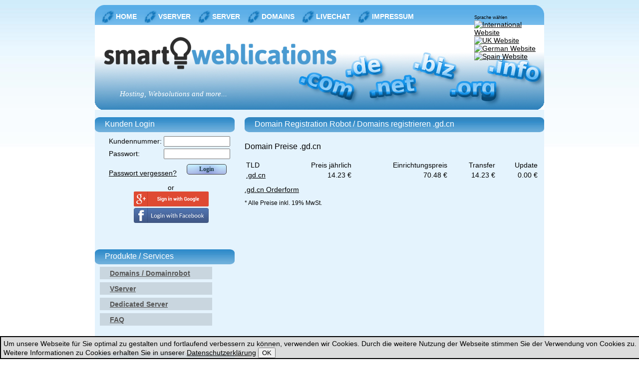

--- FILE ---
content_type: text/html; charset=UTF-8
request_url: https://www.smart-weblications.de/domains/.gd.cn/
body_size: 4473
content:
<!DOCTYPE html>
<html>
  <head>

    <meta http-equiv="content-type" content="text/html; charset=utf-8">
    <title>
     Domain Robot - mit unserem Domainrobot schnell,einfach und günstig Domains registrieren und verwalten
    </title>
    <meta name="title" content="Domain Robot - mit unserem Domainrobot schnell,einfach und günstig Domains registrieren und verwalten">
    <meta name="description" content="Domain Robot - mit unserem Domainrobot schnell,einfach und günstig Domains registrieren und verwalten">
    <meta name="DC.Title" content="Domain Robot - mit unserem Domainrobot schnell,einfach und günstig Domains registrieren und verwalten">

    <meta name="DC.Description" content="Domain Robot - mit unserem Domainrobot schnell,einfach und günstig Domains registrieren und verwalten">
    <meta name="page-topic" content="Domain Robot - mit unserem Domainrobot schnell,einfach und günstig Domains registrieren und verwalten">
    <meta name="keywords" content="domains, domainrobot, robot, domain, eur, registrieren, verwalten, unserem, schnell, günstig, robot, domainrobotdomainroboter,unserem, domains, schnell, registrieren, günstig, verwalten, domain, domainrobot, robot, gmbh, domain, topleveldomain, domains registrieren verwalten, unserem domainrobot, domainverwaltung, registrierung, domains registrieren, domainregistrierung, kk-antrag, domaintransfer, tld">
    <meta name="DC.Language" content="german">
    <meta name="Content-Language" content="german">
    <meta name="language" content="german">
    <meta name="author" content="Florian Wiessner - Smart Weblications GmbH">
    <meta name="robots" content="index, follow">
    <meta name="revisit" content="10 days">

    <meta name="revisit-after" content="10 days">
    <meta http-equiv="pragma" content="no-cache">
    <meta name="generator" content="Florian Wiessner">
    <meta name="DC.Creator" content="Smart Weblications GmbH - http://www.smart-weblications.de">
    <meta name="DC.Subject" content="Webdesign, Webhosting, Weblications - Smart Weblications - Wir bauen das Web fuer Sie!">
    <meta name="DC.Publisher" content="Smart Weblications GmbH - http://www.smart-weblications.de">
    <meta name="DC.Contributor" content="Florian Wiessner">
    <meta name="DC.Date" content="2025">
    <meta name="DC.Identifier" content="http://www.smart-weblications.de/">

    <meta name="DC.Source" content="smart-weblications.de">
    <meta name="DC.Language" content="german">
    <meta name="DC.Coverage" content="Naila">
   
 

    <link rel="shortcut icon" href="/favicon.ico" type="image/x-icon">
    <link href="/style.css" rel="stylesheet" type="text/css">
	<link href="/templates/default/css/bootstrap.min.css" rel="stylesheet" media="screen">
	<link href="/templates/default/css/style.css" rel="stylesheet" media="screen">

    <!-- jsxc -->



   <!-- require:dependencies -->
   <script src="/js/jquery.min.js"></script>
   <script src="/js/jquery.ui.min.js"></script>

<!-- 
<link href="/js/jsxc/css/jquery-ui.min.css" media="all" rel="stylesheet" type="text/css" />
<link href="/js/jsxc/css/jsxc.css" media="all" rel="stylesheet" type="text/css" />
<link href="/js/jsxc/css/jsxc.webrtc.css" media="all" rel="stylesheet" type="text/css" />
<link href="/js/css/jsxc-custom.css" media="all" rel="stylesheet" type="text/css" />
 -->
 
<link href="/js/jsxc/styles/jsxc.bundle.css" media="all" rel="stylesheet" type="text/css">
<link href="/js/jsxc/styles/jsxc.custom.css" media="all" rel="stylesheet" type="text/css">
<script src="/js/jsxc/libsignal-protocol.js"></script>

<script defer src="/js/jsxc/jsxc.bundle.js"></script>

<script defer src="/js/jsxc/jsxc.custom.js"></script>



    
     <script type="text/javascript" src="/engine/js/"></script>
     <script type="text/javascript" src="/js/jquery.scrollTo.min.js"></script>
  <script>
    _V_.options.flash.swf = "/media/video-js.swf";
  </script>

    <style type="text/css">
    
/*<![CDATA[*/

    #logo {
        width: 900px;
        height: 170px;
        margin: 0 auto;
        background: url(/images/logo_domains.jpg) no-repeat left top; 
        background-repeat:repeat;       
        background-color:#e4f3fd;
    }

    /*]]>*/
    </style>
        
        
<script>
  (function(i,s,o,g,r,a,m){i['GoogleAnalyticsObject']=r;i[r]=i[r]||function(){
  (i[r].q=i[r].q||[]).push(arguments)},i[r].l=1*new Date();a=s.createElement(o),
  m=s.getElementsByTagName(o)[0];a.async=1;a.src=g;m.parentNode.insertBefore(a,m)
  })(window,document,'script','//www.google-analytics.com/analytics.js','ga');

  ga('create', 'UA-3482611-5', 'auto');
  ga('send', 'pageview');

</script>
        

    
  </head>


   <body>

    <div id="wrapper">
      <div id="header">
        <div id="menu">

          <ul>
            <li class="current_page_item">
              <a href="/">Home</a>
            </li>
            <li>
              <a href="https://www.smart-kvm.com/">VServer</a>
            </li>
            <li>
              <a href="/rootserver/">Server</a>
            </li>
            <li>
              <a href="/domains/">Domains</a>
            </li>                             
            <li>
              <a href="#" onclick="var account = jsxc.getAccount(user); contact = account.getContact('support@owncloud.smart-kvm.com'); contact.openChatWindowProminently(); return false;">Livechat</a>
              <!-- 
              								<span id="livechat_status" style="position:absolute; margin-left:-45px; padding-top:17px; display:inline; font-size:10px; color:red;">offline</span>
								 -->
            </li>
            <li>
              <a href="/contact/">Impressum</a>
            </li>
      
          </ul>
        </div><!-- end #menu -->
        
        <div id="lang">
        <span style="font-size:9px; margin-top:0px; padding: 0 0 0 0;">Sprache wählen</span><br>
          <a href="https://www.smart-weblications.com/domains/.gd.cn/"><img src="/pics/usa.jpg" alt="International Website" style="border:none;"></a> 
          <a href="https://www.smart-weblications.co.uk/domains/.gd.cn/"><img src="/pics/uk.jpg" alt="UK Website" style="border:none;"></a> 
          <a href="https://www.smart-weblications.de/domains/.gd.cn/"><img src="/pics/ger.jpg" alt="German Website" style="border:none;"></a>
             <a href="https://www.smart-weblications.de/domains/.gd.cn/"><img src="/pics/esp.jpg" alt="Spain Website" style="border:none;"></a>
       

        </div><!-- end #search -->
        
      </div><!-- end #header -->
      <div id="logo">
        <p style="padding: 130px 100px 100px 50px;">
          Hosting, Websolutions and more...
        </p>
      </div><!-- end #logo -->
    </div>
  

<div id="page">
	<div id="content">
		<div class="post" id="main_content">

<div class="cookie_banner" id="cookie_banner" style="
  display: block;
  border: 2px;
  padding: 5px;
  position: fixed;
  width: 100%;
  bottom: 0%;
  background-color: rgba(218, 218, 218, 0.94);
  z-index: 2;
  margin-top: auto;
  margin-bottom: 0px;
  border-style: solid;
  border-color: #000;
  padding-bottom: 0px;
  left:0px;
"><span>Um unsere Webseite für Sie optimal zu gestalten und fortlaufend verbessern zu können, verwenden wir Cookies. Durch die weitere Nutzung der Webseite stimmen Sie der Verwendung von Cookies zu.
							
Weitere Informationen zu Cookies erhalten Sie in unserer <a href="/contact/#privacy">Datenschutzerklärung</a>

<button onclick="accept_cookie();">OK</button>
</span>
</div>


<h1 class="head">Domain Registration Robot / Domains registrieren .gd.cn</h1> 

<h2 class="head">Domain Preise .gd.cn</h2> 
<div>
<table style="width:590px;">
 <tr>
  <td>
   TLD
  </td>
  <td align="right">
   Preis jährlich
  </td>
   <td align="right">
   Einrichtungspreis
  </td>
  <td align="right">
   Transfer
  </td>  
  <td align="right">
   Update
  </td>    
 </tr>
                                                                                                                                                                                                                                                                                                                                                                                                                                                      <tr>
  <td>
  <a href="/domains/.gd.cn/"> .gd.cn </a>
  </td>
  <td align="right">
   14.23 €
  </td>
  <td align="right">
     70.48 €
  </td>
  <td align="right">
     14.23 €
  </td>   
  <td align="right">
     0.00 €
  </td>    
 </tr>
                                                                                                                                                                                                                                                                                                                                                                                                                                                                                                                                                                                                                                                                                                                                      </table>
</div>
<div class="clear"></div>

<a href="/domains/">.gd.cn Orderform</a>
<div class="clear"></div>


<small>* Alle Preise inkl. 19% MwSt.</small>

</div>
	</div>
	<div id="sidebar">

        <ul>
          <li>
            <h2>
              Kunden Login
            </h2>
            <ul>
              <li class="none">
                <form method="post" action="https://www.smart-weblications.de/login/" id="login_form">
                  <table>

                    <tr>
                      <td>
                        Kundennummer:
                      </td>
                      <td>
                        <input type="text" name="kunde" value="" size="8" maxlength="8" style="width:125px;">
                      </td>
                    </tr>
                    <tr>

                      <td>
                        Passwort:
                      </td>
                      <td>
                        <input type="password" name="passwd" value="" size="16" maxlength="16" style="width:125px;">
                      </td>
                    </tr>
                    <tr>
                    <td colspan="2">
                    <br>
                    <div style="float:left;"> 
                    <a href="/lost_password/">Passwort vergessen?</a>
                    </div>
                    <div style="float:left; margin-left:20px; margin-top:-10px;" align="right">
					<input type="submit" class="smartweb_button login_button" name="submit" value="Login" style="width:80px;">                    
                    </div>
                    </td>
                   </tr>
                  </table>
                </form>
              </li>
              
				<div class="clear" style="clear:both;"></div>
				<div align="center">or</div>

 


<div align="center">
<a class="login" href="https://accounts.google.com/o/oauth2/auth?response_type=code&amp;redirect_uri=https%3A%2F%2Fwww.smart-weblications.de%2Flogin%2Fgoogle-oauth%2F&amp;client_id=291489082184-5h001f2qbcideit860m2b79p2bo1n2i6.apps.googleusercontent.com&amp;scope=email+profile&amp;access_type=online&amp;approval_prompt=auto"><img src="/images/google-login-button.png" alt="Login with google"></a>
</div>

 
 


<div align="center">
<a class="login" href="https://www.facebook.com/v2.5/dialog/oauth?client_id=849787905061033&amp;state=adfa419603fb95f4175a4775fc5ed3a6&amp;response_type=code&amp;sdk=php-sdk-5.1.2&amp;redirect_uri=https%3A%2F%2Fwww.smart-weblications.de%2Flogin%2Ffacebook-oauth%2F&amp;scope=email%2Cpublic_profile"><img src="/images/facebook-login-button.png" alt="Login with facebook"></a>
</div>

 
              
            </ul>
            
          </li>
        </ul>

 
        <ul>
          <li>
            <h2>
              Produkte / Services
            </h2>
            <ul class="nav">
              <li class="nav">
                <a href="/domains/">Domains / Domainrobot</a>
              </li>
              <!-- 
              <li class="nav">
                <a href="/webhosting/">Webhosting</a>
              </li>
               -->
              <li class="nav">
                <a href="https://www.smart-kvm.com/">VServer</a>
              </li>
              <li class="nav">
                <a href="/rootserver/">Dedicated Server</a>
              </li>
              <li class="nav">
                <a href="/faq/">FAQ</a>
              </li>
            </ul>
          </li>
        </ul>


		

<ul>
	<li>
	<h2>akzeptierte Zahlungsarten</h2>
	<div style="padding: 5px; margin: 4px;">Wir akzeptieren SEPA-Lastschrift für Kunden aus dem SEPA-Zahlungsraum, Zahlungen über PayPal, Prepaid Zahlungen über Paysafecard, Bitcoin, Ethereum sowie Kreditkartenzahlungen mit VISA, Mastercard und American Express Kreditkarte.

	<div><img src="/images/accepted_payments.png" alt="Wir akzeptieren SEPA-Lastschrift für Kunden aus dem SEPA-Zahlungsraum, Zahlungen über PayPal, Prepaid Zahlungen über Paysafecard, Bitcoin, Ethereum sowie Kreditkartenzahlungen mit VISA, Mastercard und American Express Kreditkarte.">
		
		</div>
	</div>

	</li>
</ul> 

        <ul>
          <li>
            <h2>
              	Weitere Services
            </h2>
            <ul class="nav">
              <li class="nav">
                <a href="https://www.smart-weblications.de/webmail/" onclick="window.open('https://www.smart-weblications.de/webmail/'); return false;">Webmail</a>
              </li>

              <li class="nav">
                <a href="http://www.pdns.de" onclick="window.open('http://www.pdns.de'); return false;">DNS Dienst www.pdns.de</a>
              </li>
              <li class="nav">
                <a href="http://www.quickemail.de" onclick="window.open('http://www.quickemail.de'); return false;">Freemail quickemail.de</a><br>
              </li>
              <li class="nav">
                <a href="https://www.smart-cluster.de" onclick="window.open('https://www.smart-cluster.de'); return false;">Cluster Lösungen</a><br>

              </li>
              <li class="nav">
                <a href="https://www.smart-ebics.de" onclick="window.open('https://www.smart-ebics.de'); return false;">PHP EBICS Client</a><br>

              </li>
              <li class="nav">
                <a href="https://smartava.ltd" onclick="window.open('https://www.smart-ebics.de'); return false;">AI Lösungen</a><br>

              </li>              
            </ul>
          </li>
        </ul></div>
	<!-- end #sidebar -->
	<div style="clear: both;"> </div>
</div>
<!-- end #page -->

 
 
    <div id="footer">
      <img src="/pics/ncc-member-logo.png" alt="RIPE NCC Member" title="Smart Weblications GmbH ist ein RIPE Mitglied" style="margin: -20px auto; display: inline; position: absolute;">
      <p>
        <a href="http://www.smart-weblications.de/" onclick="window.open('http://www.smart-weblications.de/'); return false;">© 2025 Smart Weblications GmbH</a>
      </p>
      <p style="margin-top: -60px; margin-left: 750px;">
        <a href="http://validator.w3.org/check?uri=referer"><img src="/pics/valid-xhtml10-blue.png" alt="Valid HTML 4.01 Transitional" height="31" width="88"></a>
      </p>

    </div><!-- end #footer -->

    
<!--  <script type="text/javascript" src="/js/userlike_de.js"></script>  -->

<script type="text/javascript">
  window.___gcfg = {lang: 'de'};

  (function() {
    var po = document.createElement('script'); po.type = 'text/javascript'; po.async = true;
    po.src = 'https://apis.google.com/js/plusone.js';
    var s = document.getElementsByTagName('script')[0]; s.parentNode.insertBefore(po, s);
  })();

</script>

    
		<div id="jstest"></div>

  </body>
</html>

<!-- 
optimized by smart weblications page-tuner
http://www.smart-weblications.de

compression ratio: not compressed!
size unzipped: 15984 bytes

execution time: 0.23 seconds
server-load: 1.22
cluster-node: 10.10.1.23 - www04
page-cache-name: 07cc33b071c39c1b283e43af76f9a31d
page-created: 2025-12-17 03:23:45
-->


--- FILE ---
content_type: text/css;charset=UTF-8
request_url: https://www.smart-weblications.de/style.css
body_size: 8740
content:
 body { margin-top: 10px; padding: 0; background: #fff url(/images/vertical_line.png) repeat-x left top; font-family:  Arial, Helvetica, sans-serif; font-size: 14px; color: #000; } h1, h2, h3 { margin: 0; font-family:  Arial, Helvetica, sans-serif; font-weight: normal; color: #fff; } h1.bluebar { height: 20px; margin-top: -40px; margin-bottom: 3px; padding: 5px 0px 5px 20px; background: url(/images/img05.png) no-repeat left top; color: #fff; font-size: 16px; } h1 { font-size: 44px; } h2 { font-size: 16px; } h3 { } p, ul, ol,td { margin-top: 0; //	text-align: justify; font-family:  Arial, Helvetica, sans-serif; font-size: 14px; } p.faq_subject { display:block; width:520px; font-weight: normal; font-size: 13px; } p.faq_entry { padding:4px; text-align: justify; font-size: 12px; } blockquote { } a { color: #000000; } a:hover { text-decoration: none; } a img { border: none; } li.bootmenu { list-style: none;	 } a.buynow { background: url(/pics/buy-now-button.png) no-repeat; display: block; height: 43px; width: 150px; text-align:center; padding: 15px 0 0 0; text-decoration:none; } a.buynow:hover { background: url(/pics/buy-now-button-hover.png) no-repeat; text-decoration:none; } img.left { float: left; margin: 7px 30px 0 0; } img.right { float: right; margin: 7px 0 0 30px; } hr { display: none; } .list1 { } .list1 li { float: left; line-height: normal; } .list1 li img { margin: 0 30px 30px 0; } .list1 li.alt img { margin-right: 0; } #wrapper { } /* Header */ #header-wrapper { width: 880px; margin: 0 auto; } #header { width: 900px; height: 40px; margin: 0 auto; background: url(images/top_bar.png) no-repeat left top; } /* Menu */ #menu { float: left; width: 700px; height: 41px; } #menu ul { margin: 0; padding: 10px 0 0 14px; list-style: none; line-height: normal; } #menu li { display: block; float: left; } #menu a { display: block; float: left; margin-right: 3px; padding: 5px 12px 5px 28px; background: url(images/ring-trans.png) no-repeat left 50%; text-decoration: none; font-size: 14px; font-family:  Arial, Helvetica, sans-serif; font-weight:bold; text-transform: uppercase; color: #fff; } #menu a:hover { text-decoration: underline; } #menu .current_page_item a { color: #fff; } /* Search */ #lang { float: right; width: 140px; height: 76px; margin-top: 15px; } /* Page */ #page { width: 900px; margin: 0 auto; padding: 15px 0px 0px 0px; background-color:#e4f3fd; } /** LOGO */ #logo h1, #logo p { margin: 0; padding: 0 0 0 170px; line-height: normal; } #logo h1 { 	float: left; padding-top: 70px; } #logo h1 a { text-decoration: none; text-transform: lowercase; color: #fff; } #logo h1 a:hover { text-decoration: underline; } #logo p { padding: 130px 0 0 170px; font: italic 15px Georgia, "Times New Roman", Times, serif; color: #fff; } #logo p a { text-decoration: none; color: #fff; } #logo p a:hover { text-decoration: underline; } /* Content */ #content { float: right; width: 600px; } /* Post */ .post { margin-bottom: 25px; } .post .title { height: 30px; margin-bottom: 3px; padding: 8px 0px 2px 40px; background: url(images/img05.png) no-repeat left top; color: #fff; } .post h1 { height: 20px; margin-bottom: 3px; padding: 5px 0px 5px 20px; background: url(images/img05.png) no-repeat left top; color: #fff; font-size: 16px; } .post h2 { margin-top: 20px; margin-left: 0px; height: 30px; margin-bottom: 3px; padding: 0px 0px 2px 0px; /*	background: url(images/img05.png) no-repeat left top; */ color: #fff; font-size: 16px; color: #000;	 } .post .date { float: right; margin-top: -45px; padding-right: 20px; font-family: Georgia, "Times New Roman", Times, serif; font-weight: normal; font-size: 18px; color: #F1B566; } .post .meta { margin: -30px  0 3px 25px; padding: 2px 30px 2px 0px; font-family: Arial, Helvetica, sans-serif; font-weight: normal; font-size: 10px; color: #B6ACA2; } .post .meta a { color: #B6ACA2; } .post .entry { padding: 25px 0 0 20px; } .post .links { margin: 0 250px 0 0; padding: 0 0 0 0px; } .post .links .comments { } .post .links .permalink { padding-left: 17px; } /* Sidebar */ #sidebar { float: left; width: 280px; } #sidebar ul { margin: 0; padding: 0; list-style: none; line-height: normal; } #sidebar li { margin-bottom: 30px; padding: 0 0 20px 0px; } #sidebar li ul { padding: 0px 0px 0px 25px; } #sidebar li li { margin-left: 30px; margin-bottom: 0px; padding: 0px 5px; list-style: disc; } #sidebar li li.none { margin-left: 0px; line-height: normal; padding: 0 0 0px 0px; list-style: none; display:block; } #sidebar  ul.nav { list-style-type:none;	 list-style: none; margin:0px;	 } #sidebar li.nav { margin-left:-20px; list-style-type: none; display:block; width:220px; height:30px; } #sidebar li.nav a { display:block; width:200px; height:15px; padding:5px; padding-left:20px; margin-top: 1px; margin-bottom:1px; background-color:#c9d6df; font-weight:bold; color:#555; } #sidebar li.nav a:hover, #sidebar li.nav a:active { display:block; width:200px; height:15px; padding:5px; padding-left:20px; margin-top: 1px; margin-bottom:1px;	 background-color:#499ad1; font-weight:bold; text-transform:uppercase; color:#fff; text-decoration:none;	 } #sidebar li.nav-selected { margin-left:-20px; list-style-type: none; display:block; width:260px; height:50px; margin-bottom:4px; } #sidebar li.nav-selected a { display:block; width:240px; height:40px; padding:5px; padding-left:20px; margin-top: 1px; margin-bottom:1px; font-weight:bold; text-transform:uppercase; color:#fff; text-decoration:none; background-color:#499ad1; } #sidebar li.nav-selected a:hover, #sidebar li.nav-selected a:active { display:block; width:240px; height:40px; padding:5px; padding-left:20px; margin-top: 1px; margin-bottom:1px; } #sidebar p { margin: 0; padding: 0 20px; } #sidebar h2 { height: 20px;; margin-bottom: 5px; padding: 5px 0px 5px 20px; background: url(images/img04.png) no-repeat left top; font-size: 16px; color: #fff; } #sidebar p { line-height: 200%; } /* Footer */ #footer { width: 900px; margin: 0 auto; padding: 0; background: url(images/img07.png) no-repeat left top; height: 61px; } #footer p { margin: 0; padding: 20px 0; text-align: center; line-height: normal; color: #fff; } #footer a { color: #F1B566; } .produktangebot { display:block; width:535px; border-bottom-style:dotted; border-bottom-width:1px; border-bottom-color:#999; padding: 3px 0 0 0px; } .produktbild { display:block; float:left; width:180px; margin-top:20px; } .produktbeschreibung { display:block; float:left; width:220px; text-align:left; } .produktform { display:block; float:left; width:130px; text-align:left; } input.buynow { border:none; background:none; background-image: url('/pics/buy-now-button.png'); width:150px; height:45px; font-weight:bold; } input.buynow:hover{ border:none; background:none; background-image: url('/pics/buy-now-button-hover.png'); width:150px; height:45px; font-weight:bold; text-decoration:underline;  } .serverangebot { display:block; width:100%; height:240px; border-bottom-style:dashed; border-bottom-width:1px; border-bottom-color:#999; } .serverbild { display:block; float:left; padding:35px 0 0 0; } .vserverbild { display:block; float:left; padding:5px 0 0 0; } .serverform { display:block; float:right; padding:35px 0 0 0; } .serverbeschreibung { display:block; float:left; } div.clear { display: block; width: 0px; height: 10px; clear:both; } div.referenzen-left { display:block; width:305px; float:left; padding: 10px; } div.referenzen-right { display:block; width:265px; float:left; padding: 20px 5px 5px 5px; text-align:right; } div.domainbox-list { display:block; width:520px; height:20px; } div.domainbox-detail { } div.vserver { display:block; width:560px; padding: 10px 10px 10px 10px; border-style:solid; border-color:#3288c3; border-width:2px; } div.kvm_contract { margin-bottom:-10px; margin-left:-10px; padding-left:10px; display:block; width:570px; background-color:#3288c3; color:#fff;	 } div.lxv_contract { margin-bottom:-10px; margin-left:-10px; padding-left:10px; display:block; width:570px; background-color:#3288c3; color:#fff;	 } div.kvm_head { margin-top:-10px; margin-left:-10px; padding-left:10px; display:block; width:570px; background-color:#3288c3; color:#fff;	 } div.lxv_head { margin-top:-10px; margin-left:-10px; padding-left:10px; display:block; width:570px; background-color:#3288c3; color:#fff;	 } div.managevserver { display:block; float:left; width:180px; border-right: solid 1px #3288c3; } div.vserverreboot { display:block; float:left; width:60px; } div.vserverreinstall { display:block; float:left; width:60px; } div.kvm_vnc { display:block; float:left; width:60px; } div.vservertraffic { display:block; float:left; width:60px; } div.vserverresetpass { display:block; float:left; width:60px; } div.vserverpower { display:block; float:left; width:60px; } div.vserverhardware { display:block; float:left; width:60px; } div.vserversearch { display:block; width:450px; float:left; } div.back { display:block; width:50px; float:right; } div.clear { clear:both; height:10px; } a.vserverpoweron:link, a.vserverpoweron:active, a.vserverpoweron:visited { text-align:center; display:block; width:40px; background-image: url('/pics/poweron.png'); background-repeat:no-repeat; padding: 50px 0 0 0; } a.vserverpoweron:hover { text-align:center; display:block; width:40px; background-image: url('/pics/poweron_hover.png'); background-repeat:no-repeat; padding:50px 0 0 0px; } a.vserverpoweroff:link, a.vserverpoweroff:active, a.vserverpoweroff:visited { text-align:center; display:block; width:40px; background-image: url('/pics/poweroff.png'); background-repeat:no-repeat; padding: 50px 0 0 0; } a.vserverpoweroff:hover { text-align:center; display:block; width:40px; background-image: url('/pics/poweroff_hover.png'); background-repeat:no-repeat; padding:50px 0 0 0px; } a.vserverreinstall:link, a.vserverreinstall:active, a.vserverreinstall:visited { text-align:center; display:block; width:40px; background-image: url('/pics/reinstall.png'); background-repeat:no-repeat; padding: 50px 0 0 0; } a.vserverreinstall:hover { text-align:center; display:block; width:40px; background-image: url('/pics/reinstall_hover.png'); background-repeat:no-repeat; padding:50px 0 0 0px; } a.vservertraffic:link, a.vservertraffic:active, a.vservertraffic:visited { text-align:center; display:block; width:40px; background-image: url('/pics/traffic.png'); background-repeat:no-repeat; padding: 50px 0 0 0; } a.vservertraffic:hover { text-align:center; display:block; width:40px; background-image: url('/pics/traffic_hover.png'); background-repeat:no-repeat; padding:50px 0 0 0px; } a.vserverhardware:link, a.vserverhardware:active, a.vserverhardware:visited { text-align:center; display:block; width:40px; background-image: url('/pics/hardware.png'); background-repeat:no-repeat; padding: 50px 0 0 0; } a.vserverhardware:hover { text-align:center; display:block; width:40px; background-image: url('/pics/hardware_hover.png'); background-repeat:no-repeat; padding:50px 0 0 0px; } a.vserverresetpass:link, a.vserverresetpass:active, a.vserverresetpass:visited { text-align:center; display:block; width:40px; background-image: url('/pics/vserverresetpass.png'); background-repeat:no-repeat; padding: 50px 0 0 0; } a.vserverresetpass:hover { text-align:center; display:block; width:40px; background-image: url('/pics/vserverresetpass_hover.png'); background-repeat:no-repeat; padding:50px 0 0 0px; } a.vserverreboot:link, a.vserverreboot:active, a.vserverreboot:visited { text-align:center; display:block; width:40px; background-image: url('/pics/reboot.png'); background-repeat:no-repeat; padding: 50px 0 0 0; } a.vserverreboot:hover { text-align:center; display:block; width:40px; background-image: url('/pics/reboot_hover.png'); background-repeat:no-repeat; padding:50px 0 0 0px; } p.vserverreboot { margin-top:0px; margin-left:0px; text-align:center; display:block; width:40px; background-image: url('/pics/reboot_grey.png'); background-repeat:no-repeat; padding:50px 0 0 0px; } p.vserverreinstall { margin-top:0px; margin-left:0px; text-align:center; display:block; width:40px; background-image: url('/pics/reinstall_grey.png'); background-repeat:no-repeat; padding:50px 0 0 0px; } p.vserverdeactivated { margin-top:0px; margin-left:0px; text-align:center; display:block; width:40px; background-image: url('/pics/offline.png'); background-repeat:no-repeat; padding:50px 0 0 0px; } a.kvm_vnc:link, a.kvm_vnc:active, a.kvm_vnc:visited { text-align:center; display:block; width:40px; background-image: url('/pics/kvm_vnc.png'); background-repeat:no-repeat; padding: 50px 0 0 0; } a.kvm_vnc:hover { text-align:center; display:block; width:40px; background-image: url('/pics/kvm_vnc_hover.png'); background-repeat:no-repeat; padding:50px 0 0 0px; } p.kvm_vnc { margin-top:0px; margin-left:0px; text-align:center; display:block; width:40px; background-image: url('/pics/kvm_vnc_grey.png'); background-repeat:no-repeat; padding:50px 0 0 0px; } a.back:link, a.back:visited, a.back:active { text-align:center; display:block; width:40px; background-image: url('/pics/back.png'); background-repeat:no-repeat; padding:40px 0 0 0px; } a.back:hover { text-align:center; display:block; width:40px; background-image: url('/pics/back_hover.png'); background-repeat:no-repeat; padding:40px 0 0 0px; } a.kvm_vnc:link, a.kvm_vnc:active, a.kvm_vnc:visited { text-align:center; display:block; width:40px; background-image: url('/pics/kvm_vnc.png'); background-repeat:no-repeat; padding: 50px 0 0 0; } a.kvm_vnc:hover { text-align:center; display:block; width:40px; background-image: url('/pics/kvm_vnc_hover.png'); background-repeat:no-repeat; padding:50px 0 0 0px; } p.kvm_vnc { margin-top:0px; margin-left:0px; text-align:center; display:block; width:40px; background-image: url('/pics/kvm_vnc_grey.png'); background-repeat:no-repeat; padding:50px 0 0 0px; } #module_left { display:block; width:280px; float:left; padding: 4px; margin: 5px; } #module_right { display:block; width:280px; float:left; padding: 4px; margin: 5px; } .bluebar_small { height: 20px;; margin-bottom: 5px; padding: 5px 0px 5px 20px; background: url(images/img04.png) no-repeat left top; font-size: 16px; color: #fff; width:280px; display:block; } .benefits { list-style: none; background: url(/images/haken_ok.png) no-repeat 255px 2px; padding-top:4px; padding-left:0px; margin-left:-34px; margin-top:4px; padding-bottom:4px; font-weight:bold; } .inputerror { color:#f00; font-size: 13px; } .normal { color:#000;	 } fieldset { border-style:solid; border-color:#3288c3; border-width:1px;		 } div.rootserver { display:block; width:560px; padding: 10px 10px 10px 10px; border-style:solid; border-color:#3288c3; border-width:2px; } div.rootserver_contract { margin-bottom:-10px; margin-left:-10px; padding-left:10px; display:block; width:570px; background-color:#3288c3; color:#fff;	 } div.rootserver_head { margin-top:-10px; margin-left:-10px; padding-left:10px; display:block; width:570px; background-color:#3288c3; color:#fff;	 } div.rootserver_specs { display:block; float:left; width:270px; border-right: solid 1px #3288c3; } div.server_buttons { padding: 5px 5px 5px 10px; height:60px; float:left; } a.domainsettingsbutton { display:block; height:18px; width:200px; background-color:#ccc; font-size: 11px; font-weight: normal; padding: 2px;  } div.domain_buttons { padding: 5px 5px 5px 10px; height:60px; float:left; } div.domain { display:block; width:560px; padding: 10px 10px 10px 10px; border-style:solid; border-color:#3288c3; border-width:2px; } div.domain_head { margin-top:-10px; margin-left:-10px; padding-left:10px; display:block; width:570px; background-color:#3288c3; color:#fff;	 } div.domain_status { display:block; float:left; width:160px; border-right: solid 1px #3288c3; } div.domain_head a { color:#fff;	 text-decoration:none; } div.faq_content { padding-left:20px;	 } div.faq_category { margin-top:-8px; margin-left:-10px; padding-left:10px; height: 23px; display:block; width:570px; background-color:#3288c3; color:#fff;	 } div.faq_category h2 { font-size: 13px; color:#fff; font-weight: bold; } div.error { color: #f00; font-size: 13px; font-weight: bold; } div.success { color: #1a9f17; font-size: 13px; font-weight: bold; } .smartweb_button { -moz-box-shadow:inset -10px -26px 7px -33px #ffffff; -webkit-box-shadow:inset -10px -26px 7px -33px #ffffff; box-shadow:inset -10px -26px 7px -33px #ffffff; background:-webkit-gradient( linear, left top, left bottom, color-stop(0.05, #c7f0ff), color-stop(1, #aab8e6) ); background:-moz-linear-gradient( center top, #c7f0ff 5%, #aab8e6 100% ); filter:progid:DXImageTransform.Microsoft.gradient(startColorstr='#c7f0ff', endColorstr='#aab8e6'); background-color:#c7f0ff; -moz-border-radius:5px; -webkit-border-radius:5px; border-radius:5px; border:1px solid #424142; display:inline-block; color:#1f3e47; font-family:Verdana; font-size:12px; font-weight:bold; padding:2px 8px; text-decoration:none; text-shadow:1px 1px 16px #2218ad; }.smartweb_button:hover { background:-webkit-gradient( linear, left top, left bottom, color-stop(0.05, #aab8e6), color-stop(1, #c7f0ff) ); background:-moz-linear-gradient( center top, #aab8e6 5%, #c7f0ff 100% ); filter:progid:DXImageTransform.Microsoft.gradient(startColorstr='#aab8e6', endColorstr='#c7f0ff'); background-color:#aab8e6; }.smartweb_button:active { position:relative; top:1px; } /* This imageless css button was generated by CSSButtonGenerator.com */ div.nicetitle { position: absolute; padding: 4px; top: 0px; left: 0px; color: white; font-size: 13px; font-family: Verdana, Helvetica, Arial, sans-serif; width: 25em; font-weight: bold; background: url(/pics/ntbg.png); /* Mozilla proprietary */ -moz-border-radius: 12px;
}
div.nicetitle p { font-size: 9px;     margin: 0; padding: 0 3px;
}
div.nicetitle p.destination { font-size: 9px; text-align: left; padding-top: 3px;
}
/*
VideoJS Default Styles (http://videojs.com)
Version 3.2.0
*/ /*
REQUIRED STYLES (be careful overriding)
================================================================================ */
/* When loading the player, the video tag is replaced with a DIV, that will hold the video tag or object tag for other playback methods. The div contains the video playback element (Flash or HTML5) and controls, and sets the width and height of the video. ** If you want to add some kind of border/padding (e.g. a frame), or special positioning, use another containing element. Otherwise you risk messing up control positioning and full window mode. **
*/
.video-js { background-color: #000; position: relative; padding: 0; /* Start with 10px for base font size so other dimensions can be em based and easily calculable. */ font-size: 10px; /* Allow poster to be vertially aligned. */ vertical-align: middle; /*  display: table-cell; */ /*This works in Safari but not Firefox.*/
} /* Playback technology elements expand to the width/height of the containing div. <video> or <object> */
.video-js .vjs-tech { position: absolute; top: 0; left: 0; width: 100%; height: 100%; } /* Fix for Firefox 9 fullscreen (only if it is enabled). Not needed when checking fullScreenEnabled. */
.video-js:-moz-full-screen { position: absolute; } /* Fullscreen Styles */
body.vjs-full-window { padding: 0; margin: 0; height: 100%; overflow-y: auto; /* Fix for IE6 full-window. http://www.cssplay.co.uk/layouts/fixed.html */
}
.video-js.vjs-fullscreen { position: fixed; overflow: hidden; z-index: 1000; left: 0; top: 0; bottom: 0; right: 0; width: 100% !important; height: 100% !important; _position: absolute; /* IE6 Full-window (underscore hack) */
}
.video-js:-webkit-full-screen { width: 100% !important; height: 100% !important;
} /* Poster Styles */
.vjs-poster { margin: 0 auto; padding: 0; cursor: pointer; /* Scale with the size of the player div. Works when poster is vertically shorter, but stretches when it's less wide. */ position: relative; width: 100%; max-height: 100%;
} /* Text Track Styles */
/* Overall track holder for both captions and subtitles */
.video-js .vjs-text-track-display { text-align: center; position: absolute; bottom: 4em; left: 1em; right: 1em; font-family: "Helvetica Neue", Helvetica, Arial, sans-serif; }
/* Individual tracks */
.video-js .vjs-text-track { display: none; color: #fff; font-size: 1.4em; text-align: center; margin-bottom: 0.1em; /* Transparent black background, or fallback to all black (IE6) */ background: rgb(0, 0, 0); background: rgba(0, 0, 0, 0.50);
}
.video-js .vjs-subtitles { color: #fff; }
.video-js .vjs-captions { color: #fc6; }
.vjs-tt-cue { display: block; } /* Fading sytles, used to fade control bar. */
.vjs-fade-in { visibility: visible !important; /* Needed to make sure things hide in older browsers too. */ opacity: 1 !important; -webkit-transition: visibility 0s linear 0s, opacity 0.3s linear; -moz-transition: visibility 0s linear 0s, opacity 0.3s linear; -ms-transition: visibility 0s linear 0s, opacity 0.3s linear; -o-transition: visibility 0s linear 0s, opacity 0.3s linear; transition: visibility 0s linear 0s, opacity 0.3s linear;
}
.vjs-fade-out { visibility: hidden !important; opacity: 0 !important; -webkit-transition: visibility 0s linear 1.5s,opacity 1.5s linear; -moz-transition: visibility 0s linear 1.5s,opacity 1.5s linear; -ms-transition: visibility 0s linear 1.5s,opacity 1.5s linear; -o-transition: visibility 0s linear 1.5s,opacity 1.5s linear; transition: visibility 0s linear 1.5s,opacity 1.5s linear;
} /* DEFAULT SKIN (override in another file to create new skins)
================================================================================
Instead of editing this file, I recommend creating your own skin CSS file to be included after this file,
so you can upgrade to newer versions easier. You can remove all these styles by removing the 'vjs-default-skin' class from the tag. */ /* The default control bar. Created by bar.js */
.vjs-default-skin .vjs-controls { position: absolute; bottom: 0; /* Distance from the bottom of the box/video. Keep 0. Use height to add more bottom margin. */ left: 0; right: 0; /* 100% width of div */ margin: 0; padding: 0; /* Controls are absolutely position, so no padding necessary */ height: 2.6em; /* Including any margin you want above or below control items */ color: #fff; border-top: 1px solid #404040; /* CSS Gradient */ /* Can use the Ultimate CSS Gradient Generator: http://www.colorzilla.com/gradient-editor/ */ background: #242424; /* Old browsers */ background: -moz-linear-gradient(top, #242424 50%, #1f1f1f 50%, #171717 100%); /* FF3.6+ */ background: -webkit-gradient(linear, 0% 0%, 0% 100%, color-stop(50%,#242424), color-stop(50%,#1f1f1f), color-stop(100%,#171717)); /* Chrome,Safari4+ */ background: -webkit-linear-gradient(top, #242424 50%,#1f1f1f 50%,#171717 100%); /* Chrome10+,Safari5.1+ */ background: -o-linear-gradient(top, #242424 50%,#1f1f1f 50%,#171717 100%); /* Opera11.10+ */ background: -ms-linear-gradient(top, #242424 50%,#1f1f1f 50%,#171717 100%); /* IE10+ */ /* Filter was causing a lot of weird issues in IE. Elements would stop showing up, or other styles would break. */ /*filter: progid:DXImageTransform.Microsoft.gradient( startColorstr='#242424', endColorstr='#171717',GradientType=0 );*/ /* IE6-9 */ background: linear-gradient(top, #242424 50%,#1f1f1f 50%,#171717 100%); /* W3C */ /* Start hidden and with 0 opacity. Opacity is used to fade in modern browsers. */ /* Can't use display block to hide initially because widths of slider handles aren't calculated and avaialbe for positioning correctly. */ visibility: hidden; opacity: 0;
} /* General styles for individual controls. */
.vjs-default-skin .vjs-control { position: relative; float: left; text-align: center; margin: 0; padding: 0; height: 2.6em; width: 2.6em;
} .vjs-default-skin .vjs-control:focus { outline: 0;
/*  background-color: #555;*/
} /* Hide control text visually, but have it available for screenreaders: h5bp.com/v */
.vjs-default-skin .vjs-control-text { border: 0; clip: rect(0 0 0 0); height: 1px; margin: -1px; overflow: hidden; padding: 0; position: absolute; width: 1px; } /* Play/Pause
-------------------------------------------------------------------------------- */
.vjs-default-skin .vjs-play-control { width: 5em; cursor: pointer !important; }
/* Play Icon */
.vjs-default-skin.vjs-paused .vjs-play-control div { width: 15px; height: 17px; background: url('/images/video-js.png'); margin: 0.5em auto 0; }
.vjs-default-skin.vjs-playing .vjs-play-control div { width: 15px; height: 17px; background: url('/images/video-js.png') -25px 0; margin: 0.5em auto 0; } /* Rewind
-------------------------------------------------------------------------------- */
.vjs-default-skin .vjs-rewind-control { width: 5em; cursor: pointer !important; }
.vjs-default-skin .vjs-rewind-control div { width: 19px; height: 16px; background: url('/images/video-js.png'); margin: 0.5em auto 0; } /* Volume/Mute
-------------------------------------------------------------------------------- */
.vjs-default-skin .vjs-mute-control { width: 3.8em; cursor: pointer !important; float: right; }
.vjs-default-skin .vjs-mute-control div { width: 22px; height: 16px; background: url('/images/video-js.png') -75px -25px; margin: 0.5em auto 0; }
.vjs-default-skin .vjs-mute-control.vjs-vol-0 div { background: url('/images/video-js.png') 0 -25px; }
.vjs-default-skin .vjs-mute-control.vjs-vol-1 div { background: url('/images/video-js.png') -25px -25px; }
.vjs-default-skin .vjs-mute-control.vjs-vol-2 div { background: url('/images/video-js.png') -50px -25px; } .vjs-default-skin .vjs-volume-control { width: 5em; float: right; }
.vjs-default-skin .vjs-volume-bar { position: relative; width: 5em; height: 0.6em; margin: 1em auto 0; cursor: pointer !important; -moz-border-radius: 0.3em; -webkit-border-radius: 0.3em; border-radius: 0.3em; background: #666; background: -moz-linear-gradient(top, #333, #666); background: -webkit-gradient(linear, 0% 0%, 0% 100%, from(#333), to(#666)); background: -webkit-linear-gradient(top, #333, #666); background: -o-linear-gradient(top, #333, #666); background: -ms-linear-gradient(top, #333, #666); background: linear-gradient(top, #333, #666);
}
.vjs-default-skin .vjs-volume-level { position: absolute; top: 0; left: 0; height: 0.6em; -moz-border-radius: 0.3em; -webkit-border-radius: 0.3em; border-radius: 0.3em; background: #fff; background: -moz-linear-gradient(top, #fff, #ccc); background: -webkit-gradient(linear, 0% 0%, 0% 100%, from(#fff), to(#ccc)); background: -webkit-linear-gradient(top, #fff, #ccc); background: -o-linear-gradient(top, #fff, #ccc); background: -ms-linear-gradient(top, #fff, #ccc); background: linear-gradient(top, #fff, #ccc);
}
.vjs-default-skin .vjs-volume-handle { position: absolute; top: -0.2em; width: 0.8em; height: 0.8em; background: #ccc; left: 0; border: 1px solid #fff; -moz-border-radius: 0.6em; -webkit-border-radius: 0.6em; border-radius: 0.6em;
} /* Progress
-------------------------------------------------------------------------------- */
.vjs-default-skin div.vjs-progress-control { position: absolute; left: 4.8em; right: 4.8em; /* Leave room for time displays. */ height: 1.0em; width: auto; top: -1.3em; /* Set above the rest of the controls. And leave room for 2px of borders (progress bottom and controls top). */ border-bottom: 1px solid #1F1F1F; border-top: 1px solid #222; /* CSS Gradient */ background: #333; background: -moz-linear-gradient(top, #222, #333); background: -webkit-gradient(linear, 0% 0%, 0% 100%, from(#222), to(#333)); background: -webkit-linear-gradient(top, #222, #333); background: -o-linear-gradient(top, #333, #222); background: -ms-linear-gradient(top, #333, #222); background: linear-gradient(top, #333, #222); /* 1px top shadow */
/*  -webkit-box-shadow: 0px -1px 0px 0px rgba(0, 0, 0, 0.15); -moz-box-shadow: 0px -1px 0px 0px rgba(0, 0, 0, 0.15); box-shadow: 0px -1px 0px 0px rgba(0, 0, 0, 0.15);*/
} /* Box containing play and load progresses. Also acts as seek scrubber. */
.vjs-default-skin .vjs-progress-holder { position: relative; cursor: pointer !important; /*overflow: hidden;*/ padding: 0; margin: 0; /* Placement within the progress control item */ height: 1.0em; -moz-border-radius: 0.6em; -webkit-border-radius: 0.6em; border-radius: 0.6em; /* CSS Gradient */ background: #111; background: -moz-linear-gradient(top, #111, #262626); background: -webkit-gradient(linear, 0% 0%, 0% 100%, from(#111), to(#262626)); background: -webkit-linear-gradient(top, #111, #262626); background: -o-linear-gradient(top, #111, #262626); background: -ms-linear-gradient(top, #111, #262626); background: linear-gradient(top, #111, #262626);
}
.vjs-default-skin .vjs-progress-holder .vjs-play-progress,
.vjs-default-skin .vjs-progress-holder .vjs-load-progress { /* Progress Bars */ position: absolute; display: block; height: 1.0em; margin: 0; padding: 0; left: 0; top: 0; /*Needed for IE6*/ -moz-border-radius: 0.6em; -webkit-border-radius: 0.6em; border-radius: 0.6em; /*width: 0;*/
} .vjs-default-skin .vjs-play-progress { /* CSS Gradient. */ background: #fff; /* Old browsers */ background: -moz-linear-gradient(top, #fff 0%, #d6d6d6 50%, #fff 100%); background: -webkit-gradient(linear, 0% 0%, 0% 100%, color-stop(0%,#fff), color-stop(50%,#d6d6d6), color-stop(100%,#fff)); background: -webkit-linear-gradient(top, #fff 0%,#d6d6d6 50%,#fff 100%); background: -o-linear-gradient(top, #fff 0%,#d6d6d6 50%,#fff 100%); background: -ms-linear-gradient(top, #fff 0%,#d6d6d6 50%,#fff 100%); background: linear-gradient(top, #fff 0%,#d6d6d6 50%,#fff 100%); background: #efefef; background: -moz-linear-gradient(top, #efefef 0%, #f5f5f5 50%, #dbdbdb 50%, #f1f1f1 100%); background: -webkit-gradient(linear, 0% 0%, 0% 100%, color-stop(0%,#efefef), color-stop(50%,#f5f5f5), color-stop(50%,#dbdbdb), color-stop(100%,#f1f1f1)); background: -webkit-linear-gradient(top, #efefef 0%,#f5f5f5 50%,#dbdbdb 50%,#f1f1f1 100%); background: -o-linear-gradient(top, #efefef 0%,#f5f5f5 50%,#dbdbdb 50%,#f1f1f1 100%); background: -ms-linear-gradient(top, #efefef 0%,#f5f5f5 50%,#dbdbdb 50%,#f1f1f1 100%); filter: progid:DXImageTransform.Microsoft.gradient( startColorstr='#efefef', endColorstr='#f1f1f1',GradientType=0 ); background: linear-gradient(top, #efefef 0%,#f5f5f5 50%,#dbdbdb 50%,#f1f1f1 100%);
}
.vjs-default-skin .vjs-load-progress { opacity: 0.8; /* CSS Gradient */ background: #666; background: -moz-linear-gradient(top, #666, #333); background: -webkit-gradient(linear, 0% 0%, 0% 100%, from(#666), to(#333)); background: -webkit-linear-gradient(top, #666, #333); background: -o-linear-gradient(top, #666, #333); background: -ms-linear-gradient(top, #666, #333); background: linear-gradient(top, #666, #333);
} .vjs-default-skin div.vjs-seek-handle { position: absolute; width: 16px; height: 16px; /* Match img pixles */ margin-top: -0.3em; left: 0; top: 0; /*Needed for IE6*/ background: url('/images/video-js.png') 0 -50px; /* CSS Curved Corners. Needed to make shadows curved. */ -moz-border-radius: 0.8em; -webkit-border-radius: 0.8em; border-radius: 0.8em; /* CSS Shadows */ -webkit-box-shadow: 0 2px 4px 0 #000; -moz-box-shadow: 0 2px 4px 0 #000; box-shadow: 0 2px 4px 0 #000;
}
/* Time Display
-------------------------------------------------------------------------------- */
.vjs-default-skin .vjs-time-controls { position: absolute; right: 0; height: 1.0em; width: 4.8em; top: -1.3em; border-bottom: 1px solid #1F1F1F; border-top: 1px solid #222; background-color: #333; font-size: 1em; line-height: 1.0em; font-weight: normal; font-family: Helvetica, Arial, sans-serif; background: #333; background: -moz-linear-gradient(top, #222, #333); background: -webkit-gradient(linear, 0% 0%, 0% 100%, from(#222), to(#333)); background: -webkit-linear-gradient(top, #222, #333); background: -o-linear-gradient(top, #333, #222); background: -ms-linear-gradient(top, #333, #222); background: linear-gradient(top, #333, #222); /* 1px top shadow */
/*  -webkit-box-shadow: 0px -1px 0px 0px rgba(0, 0, 0, 0.15); -moz-box-shadow: 0px -1px 0px 0px rgba(0, 0, 0, 0.15); box-shadow: 0px -1px 0px 0px rgba(0, 0, 0, 0.15);*/
} .vjs-default-skin .vjs-current-time { left: 0; } .vjs-default-skin .vjs-duration { right: 0; display: none; }
.vjs-default-skin .vjs-remaining-time { right: 0; } .vjs-time-divider { display:none; } .vjs-default-skin .vjs-time-control { font-size: 1em; line-height: 1; font-weight: normal; font-family: Helvetica, Arial, sans-serif; }
.vjs-default-skin .vjs-time-control span { line-height: 25px; /* Centering vertically */ } /* Fullscreen
-------------------------------------------------------------------------------- */
.vjs-secondary-controls { float: right; } .vjs-default-skin .vjs-fullscreen-control { width: 3.8em; cursor: pointer !important; float: right; }
.vjs-default-skin .vjs-fullscreen-control div { width: 16px; height: 16px; background: url('/images/video-js.png') -50px 0; margin: 0.5em auto 0; } .vjs-default-skin.vjs-fullscreen .vjs-fullscreen-control div { background: url('/images/video-js.png') -75px 0; } /* Big Play Button (at start)
---------------------------------------------------------*/
.vjs-default-skin .vjs-big-play-button { display: block; /* Start hidden */ z-index: 2; position: absolute; top: 50%; left: 50%; width: 8.0em; height: 8.0em; margin: -42px 0 0 -42px; text-align: center; vertical-align: center; cursor: pointer !important; border: 0.2em solid #fff; opacity: 0.95; -webkit-border-radius: 25px; -moz-border-radius: 25px; border-radius: 25px; background: #454545; background: -moz-linear-gradient(top, #454545 0%, #232323 50%, #161616 50%, #3f3f3f 100%); background: -webkit-gradient(linear, 0% 0%, 0% 100%, color-stop(0%,#454545), color-stop(50%,#232323), color-stop(50%,#161616), color-stop(100%,#3f3f3f)); background: -webkit-linear-gradient(top, #454545 0%,#232323 50%,#161616 50%,#3f3f3f 100%); background: -o-linear-gradient(top, #454545 0%,#232323 50%,#161616 50%,#3f3f3f 100%); background: -ms-linear-gradient(top, #454545 0%,#232323 50%,#161616 50%,#3f3f3f 100%); filter: progid:DXImageTransform.Microsoft.gradient( startColorstr='#454545', endColorstr='#3f3f3f',GradientType=0 ); background: linear-gradient(top, #454545 0%,#232323 50%,#161616 50%,#3f3f3f 100%); /* CSS Shadows */ -webkit-box-shadow: 4px 4px 8px #000; -moz-box-shadow: 4px 4px 8px #000; box-shadow: 4px 4px 8px #000;
} .vjs-default-skin div.vjs-big-play-button:hover { -webkit-box-shadow: 0 0 80px #fff; -moz-box-shadow: 0 0 80px #fff; box-shadow: 0 0 80px #fff;
} .vjs-default-skin div.vjs-big-play-button span { position: absolute; top: 50%; left: 50%; display: block; width: 35px; height: 42px; margin: -20px 0 0 -15px; /* Using negative margin to center image. */ background: url('/images/video-js.png') -100px 0;
} /* Loading Spinner
---------------------------------------------------------*/
/* CSS Spinners by Kilian Valkhof - http://kilianvalkhof.com/2010/css-xhtml/css3-loading-spinners-without-images/ */
.vjs-loading-spinner { display: none; position: absolute; top: 50%; left: 50%; width: 55px; height: 55px; margin: -28px 0 0 -28px; -webkit-animation-name: rotatethis; -webkit-animation-duration:1s; -webkit-animation-iteration-count:infinite; -webkit-animation-timing-function:linear; -moz-animation-name: rotatethis; -moz-animation-duration:1s; -moz-animation-iteration-count:infinite; -moz-animation-timing-function:linear;
} @-webkit-keyframes rotatethis { 0% {-webkit-transform:scale(0.6) rotate(0deg); } 12.5% {-webkit-transform:scale(0.6) rotate(0deg); } 12.51% {-webkit-transform:scale(0.6) rotate(45deg); } 25% {-webkit-transform:scale(0.6) rotate(45deg); } 25.01% {-webkit-transform:scale(0.6) rotate(90deg);} 37.5% {-webkit-transform:scale(0.6) rotate(90deg);} 37.51% {-webkit-transform:scale(0.6) rotate(135deg);} 50% {-webkit-transform:scale(0.6) rotate(135deg);} 50.01% {-webkit-transform:scale(0.6) rotate(180deg);} 62.5% {-webkit-transform:scale(0.6) rotate(180deg);} 62.51% {-webkit-transform:scale(0.6) rotate(225deg);} 75% {-webkit-transform:scale(0.6) rotate(225deg);} 75.01% {-webkit-transform:scale(0.6) rotate(270deg);} 87.5% {-webkit-transform:scale(0.6) rotate(270deg);} 87.51% {-webkit-transform:scale(0.6) rotate(315deg);} 100% {-webkit-transform:scale(0.6) rotate(315deg);}
} @-moz-keyframes rotatethis { 0% {-moz-transform:scale(0.6) rotate(0deg);} 12.5% {-moz-transform:scale(0.6) rotate(0deg);} 12.51% {-moz-transform:scale(0.6) rotate(45deg);} 25% {-moz-transform:scale(0.6) rotate(45deg);} 25.01% {-moz-transform:scale(0.6) rotate(90deg);} 37.5% {-moz-transform:scale(0.6) rotate(90deg);} 37.51% {-moz-transform:scale(0.6) rotate(135deg);} 50% {-moz-transform:scale(0.6) rotate(135deg);} 50.01% {-moz-transform:scale(0.6) rotate(180deg);} 62.5% {-moz-transform:scale(0.6) rotate(180deg);} 62.51% {-moz-transform:scale(0.6) rotate(225deg);} 75% {-moz-transform:scale(0.6) rotate(225deg);} 75.01% {-moz-transform:scale(0.6) rotate(270deg);} 87.5% {-moz-transform:scale(0.6) rotate(270deg);} 87.51% {-moz-transform:scale(0.6) rotate(315deg);} 100% {-moz-transform:scale(0.6) rotate(315deg);}
}
/* Each circle */
div.vjs-loading-spinner .ball1 { opacity: 0.12; position:absolute; left: 20px; top: 0px; width: 13px; height: 13px; background: #fff; border-radius: 13px; -webkit-border-radius: 13px; -moz-border-radius: 13px; border: 1px solid #ccc; } div.vjs-loading-spinner .ball2 { opacity: 0.25; position:absolute; left: 34px; top: 6px; width: 13px; height: 13px; background: #fff; border-radius: 13px; -webkit-border-radius: 13px; -moz-border-radius: 13px; border: 1px solid #ccc; } div.vjs-loading-spinner .ball3 { opacity: 0.37; position:absolute; left: 40px; top: 20px; width: 13px; height: 13px; background: #fff; border-radius: 13px; -webkit-border-radius: 13px; -moz-border-radius: 13px; border: 1px solid #ccc; } div.vjs-loading-spinner .ball4 { opacity: 0.50; position:absolute; left: 34px; top: 34px; width: 13px; height: 13px; background: #fff; border-radius: 10px; -webkit-border-radius: 10px; -moz-border-radius: 15px; border: 1px solid #ccc; } div.vjs-loading-spinner .ball5 { opacity: 0.62; position:absolute; left: 20px; top: 40px; width: 13px; height: 13px; background: #fff; border-radius: 13px; -webkit-border-radius: 13px; -moz-border-radius: 13px; border: 1px solid #ccc; } div.vjs-loading-spinner .ball6 { opacity: 0.75; position:absolute; left: 6px; top: 34px; width: 13px; height: 13px; background: #fff; border-radius: 13px; -webkit-border-radius: 13px; -moz-border-radius: 13px; border: 1px solid #ccc; } div.vjs-loading-spinner .ball7 { opacity: 0.87; position:absolute; left: 0px; top: 20px; width: 13px; height: 13px; background: #fff; border-radius: 13px; -webkit-border-radius: 13px; -moz-border-radius: 13px; border: 1px solid #ccc; } div.vjs-loading-spinner .ball8 { opacity: 1.00; position:absolute; left: 6px; top: 6px; width: 13px; height: 13px; background: #fff; border-radius: 13px; -webkit-border-radius: 13px; -moz-border-radius: 13px; border: 1px solid #ccc; } /* Menu Buttons (Captions/Subtitles/etc.)
-------------------------------------------------------------------------------- */
.vjs-default-skin .vjs-menu-button { float: right; margin: 0.2em 0.5em 0 0; padding: 0; width: 3em; height: 2em; cursor: pointer !important; border: 1px solid #111; -moz-border-radius: 0.3em; -webkit-border-radius: 0.3em; border-radius: 0.3em; background: #4d4d4d; background: -moz-linear-gradient(top,  #4d4d4d 0%, #3f3f3f 50%, #333333 50%, #252525 100%); background: -webkit-gradient(linear, left top, left bottom, color-stop(0%,#4d4d4d), color-stop(50%,#3f3f3f), color-stop(50%,#333333), color-stop(100%,#252525)); background: -webkit-linear-gradient(top,  #4d4d4d 0%,#3f3f3f 50%,#333333 50%,#252525 100%); background: -o-linear-gradient(top,  #4d4d4d 0%,#3f3f3f 50%,#333333 50%,#252525 100%); background: -ms-linear-gradient(top,  #4d4d4d 0%,#3f3f3f 50%,#333333 50%,#252525 100%); background: linear-gradient(top,  #4d4d4d 0%,#3f3f3f 50%,#333333 50%,#252525 100%);
}
/* Button Icon */
.vjs-default-skin .vjs-menu-button div { background: url('/images/video-js.png') 0px -75px no-repeat; width: 16px; height: 16px; margin: 0.2em auto 0; padding: 0; } /* Button Pop-up Menu */
.vjs-default-skin .vjs-menu-button ul { display: none; /* Start hidden. Hover will show. */ opacity: 0.8; padding: 0; margin: 0; position: absolute; width: 10em; bottom: 2em; max-height: 15em; left: -3.5em; /* Width of menu - width of button / 2 */ background-color: #111; border: 2px solid #333; -moz-border-radius: 0.7em; -webkit-border-radius: 1em; border-radius: .5em; -webkit-box-shadow: 0 2px 4px 0 #000; -moz-box-shadow: 0 2px 4px 0 #000; box-shadow: 0 2px 4px 0 #000; overflow: auto;
} .vjs-default-skin .vjs-menu-button:focus ul,
.vjs-default-skin .vjs-menu-button:hover ul { display: block; list-style: none; }
.vjs-default-skin .vjs-menu-button ul li { list-style: none; margin: 0; padding: 0.3em 0 0.3em 20px; line-height: 1.4em; font-size: 1.2em; font-family: "Helvetica Neue", Helvetica, Arial, sans-serif; text-align: left; }
.vjs-default-skin .vjs-menu-button ul li.vjs-selected { text-decoration: underline; background: url('/images/video-js.png') -125px -50px no-repeat; }
.vjs-default-skin .vjs-menu-button ul li:focus,
.vjs-default-skin .vjs-menu-button ul li:hover,
.vjs-default-skin .vjs-menu-button ul li.vjs-selected:focus,
.vjs-default-skin .vjs-menu-button ul li.vjs-selected:hover { background-color: #ccc; color: #111; outline: 0; }
.vjs-default-skin .vjs-menu-button ul li.vjs-menu-title { text-align: center; text-transform: uppercase; font-size: 1em; line-height: 2em; padding: 0; margin: 0 0 0.3em 0; color: #fff; font-weight: bold; cursor: default; background: #4d4d4d; background: -moz-linear-gradient(top,  #4d4d4d 0%, #3f3f3f 50%, #333333 50%, #252525 100%); background: -webkit-gradient(linear, left top, left bottom, color-stop(0%,#4d4d4d), color-stop(50%,#3f3f3f), color-stop(50%,#333333), color-stop(100%,#252525)); background: -webkit-linear-gradient(top,  #4d4d4d 0%,#3f3f3f 50%,#333333 50%,#252525 100%); background: -o-linear-gradient(top,  #4d4d4d 0%,#3f3f3f 50%,#333333 50%,#252525 100%); background: -ms-linear-gradient(top,  #4d4d4d 0%,#3f3f3f 50%,#333333 50%,#252525 100%); background: linear-gradient(top,  #4d4d4d 0%,#3f3f3f 50%,#333333 50%,#252525 100%);
} /* Subtitles Button */
.vjs-default-skin .vjs-captions-button div { background-position: -25px -75px; }
.vjs-default-skin .vjs-chapters-button div { background-position: -100px -75px; }
.vjs-default-skin .vjs-chapters-button ul { width: 20em; left: -8.5em; /* Width of menu - width of button / 2 */ }
/* jQuery Countdown styles 1.6.1. */
.hasCountdown { border: 1px solid #ccc; background-color: #eee; height:40px; display: block;
}
.countdown_rtl { direction: rtl;
}
.countdown_holding span { color: #888;
}
.countdown_row { clear: both; width: 100%; padding: 0px 2px; text-align: center;
}
.countdown_show1 .countdown_section { width: 98%;
}
.countdown_show2 .countdown_section { width: 48%;
}
.countdown_show3 .countdown_section { width: 32.5%;
}
.countdown_show4 .countdown_section { width: 24.5%;
}
.countdown_show5 .countdown_section { width: 19.5%;
}
.countdown_show6 .countdown_section { width: 16.25%;
}
.countdown_show7 .countdown_section { width: 14%;
}
.countdown_section { display: block; float: left; font-size: 75%; text-align: center;
}
.countdown_amount { font-size: 200%;
}
.countdown_descr { display: block; width: 100%;
}
/* Forum */ td.thread_head { line-height:35px; } div.forum-breakcrump { font-size:12px; color:#777; font-style:italic; margin-top:11px; } div.forum-breakcrump a { color:#777 !important; } td.categorie-description { font-size:11px; width:440px; height:55px; vertical-align:top; padding-top:5px; } td.categorie-icon { width:40px; text-align:center; padding-top:5px; } td.categorie-nr-threads { font-size:12px; vertical-align:top; padding-top:5px; width:75px; text-align:center; } td.categorie-last-post { padding-top:5px; width:193px; font-size:10px; vertical-align:top; } /* Threads */ div.thread div.post ul { list-style:circle; } div.thread div.post a { text-decoration: underline; } div.thread div.post { margin-bottom:3px; -moz-box-shadow:2px 2px 2px #eee; -webkit-box-shadow:2px 2px 2px #eee; box-shadow:2px 2px 2px #eee; } div.thread .post-header { border:1px solid #aaa; line-height:12px; padding:3px; background-color:#eee; } div.thread .post-header .created { font-size:10px; color:#aaa; } div.thread span.postlink { float:right; padding-right:2px; } div.thread span.postlink a { color:#777; text-decoration:none; font-size:10px; } div.thread .post-leftbar { width:140px; padding:5px; border-left:1px solid #aaa; border-bottom:1px solid #aaa; } div.thread .post-leftbar .author-name { font-size:12px; font-weight:bold; } div.thread .post-leftbar .author-avatar { text-align:center; } div.thread .post-content { width:450px; border-left:1px dotted #aaa; padding: 8px; font-size:12px; border-right:1px solid #aaa; border-bottom:1px solid #aaa; line-height:140%; } div.post blockquote div { font-size:10px; font-weight:bold; } div.post blockquote { margin:0px; padding:4px; background-color:#ddd; border:1px solid #ccc; -moz-border-radius:3px; border-radius:3px; -webkit-border-radius:3px; font-size:10px; } /* Mitteilungen */ div.msg { padding: 20px 20px 20px 20px; } div.msg_header { display:block; background-color:#ececec; width:440px; border-style: dotted; border-width:1px; border-color:#ccc; } p.msg_header { display:inline; background-color:#ececec; } a.msg_header { color:#000; font-family: arial, helvetica, sans-serif; font-size: 10px; font-weight:bold; } div.msg_body { display:block; width:440px; border-style: dotted; border-width:1px; border-color:#ccc; } p.msg_body { width:440px; } a#forum_title_editor_icon { background-color:transparent !important; background-image:none !important; } input#forum_thread_title_input { font-size:14px; font-weight:bold; width:400px; font-size:11px; } 

--- FILE ---
content_type: text/css
request_url: https://www.smart-weblications.de/templates/default/css/style.css
body_size: 113
content:
#handle-regc { 
width:300px;
}

select[name='regc'] {
    width:300px;
}

#handle-adminc { 
width:300px;
}

select[name='adminc'] {
    width:300px;
}

#handle-techc { 
width:300px;
}

select[name='techc'] {
    width:300px;
}

#handle-zonec { 
width:300px;
}

select[name='zonec'] {
    width:300px;
}

--- FILE ---
content_type: text/css
request_url: https://www.smart-weblications.de/js/jsxc/styles/jsxc.bundle.css
body_size: 29899
content:
/*!
 * JavaScript XMPP Client - the open chat
 * 
 * Version: 4.2.1
 * Build date: Mon Dec 28 2020
 * https://www.jsxc.org/
 * 
 * JSXC is released under the MIT license, but this file also contains
 * dependencies which are released under a different license.
 */
.jsxc-window-list *,.jsxc-window-list-handler *,.jsxc-dialog *,#jsxc-roster *{box-sizing:border-box}:root{--jsxc-color-main-text: #222;--jsxc-color-main-background: #fff;--jsxc-color-main-background-translucent: rgba(255, 255, 255, 0.8);--jsxc-color-background-hover: #f5f5f5;--jsxc-color-background-dark: #ededed;--jsxc-color-background-dark-translucent: rgba(70, 70, 70, 0.8);--jsxc-color-background-darker: #dbdbdb;--jsxc-color-placeholder-light: #e6e6e6;--jsxc-color-placeholder-dark: #ccc;--jsxc-color-primary: #1d2d44;--jsxc-color-primary-light: #e6f3fa;--jsxc-color-primary-text: #fff;--jsxc-color-primary-text-dark: #ededed;--jsxc-color-error: #e9322d;--jsxc-color-warning: #eca700;--jsxc-color-success: #46ba61;--jsxc-color-text-maxcontrast: #767676;--jsxc-color-text-light: #222;--jsxc-color-text-lighter: #767676;--jsxc-color-loading-light: #ccc;--jsxc-color-loading-dark: #444;--jsxc-color-box-shadow: rgba(77, 77, 77, 0.5);--jsxc-color-border: #ededed;--jsxc-color-border-dark: #dbdbdb}body.jsxc-dark .jsxc-dialog-wrapper,body.jsxc-dark #jsxc-window-list,body.jsxc-dark #jsxc-roster{--jsxc-color-main-text: #d8d8d8;--jsxc-color-main-background: #181818;--jsxc-color-main-background-translucent: rgba(24, 24, 24, 1);--jsxc-color-background-hover: #0e0e0e;--jsxc-color-background-dark: #222;--jsxc-color-background-dark-translucent: rgba(51, 51, 51, 0.8);--jsxc-color-background-darker: #2c2c2c;--jsxc-color-placeholder-light: #323232;--jsxc-color-placeholder-dark: #4b4b4b;--jsxc-color-primary: #1d2d44;--jsxc-color-primary-light: #16232a;--jsxc-color-primary-text: #fff;--jsxc-color-primary-text-dark: #ededed;--jsxc-color-error: #e9322d;--jsxc-color-warning: #eca700;--jsxc-color-success: #46ba61;--jsxc-color-text-maxcontrast: #8c8c8c;--jsxc-color-text-light: #d8d8d8;--jsxc-color-text-lighter: #8c8c8c;--jsxc-color-loading-light: #777;--jsxc-color-loading-dark: #ccc;--jsxc-color-box-shadow: rgba(0, 0, 0, 0.5);--jsxc-color-border: #2a2a2a;--jsxc-color-border-dark: #3c3c3c}@keyframes jsxc-bounce-6{0%{transform:scale(1, 1) translateY(0)}10%{transform:scale(1.1, 0.9) translateY(0)}30%{transform:scale(0.9, 1.1) translateY(-10px)}50%{transform:scale(1.05, 0.95) translateY(0)}57%{transform:scale(1, 1) translateY(-1px)}64%{transform:scale(1, 1) translateY(0)}100%{transform:scale(1, 1) translateY(0)}}@keyframes jsxc-establishing{0%{background-color:#a1a1a1;border-width:0;margin-left:-20px;width:40px}50%{background-color:#f1f1f1;margin-left:-40px;width:80px}100%{background-color:#a1a1a1;border-width:0;margin-left:-20px;width:40px}}@keyframes jsxc-ringing{0%{background-color:#98d48f;height:20px;margin-left:-10px;margin-top:-10px;width:20px}50%{background-color:#76ba6c;height:80px;margin-left:-40px;margin-top:-40px;width:80px}100%{background-color:#98d48f;height:20px;margin-left:-10px;margin-top:-10px;width:20px}}@keyframes jsxc-rotate{0%{transform:rotate(0deg)}100%{transform:rotate(360deg)}}.jsxc-window-item.jsxc-groupchat.jsxc-normal .jsxc-bar .jsxc-avatar,li[data-type="groupchat"] .jsxc-avatar{background-image:url("../images/group_white.svg");background-size:1em;text-indent:999px}.jsxc-remote-video,.jsxc-no-video{background-color:#999;height:100%;left:0;position:absolute;top:0;width:100%;z-index:9000}.jsxc-window-item .jsxc-memberlist::-webkit-scrollbar,.jsxc-contact-list-wrapper::-webkit-scrollbar,.jsxc-window .jsxc-message-area::-webkit-scrollbar,.jsxc-window__overlay::-webkit-scrollbar,.jsxc-message-input::-webkit-scrollbar{height:2px;width:2px}.jsxc-window-item .jsxc-memberlist::-webkit-scrollbar-button,.jsxc-contact-list-wrapper::-webkit-scrollbar-button,.jsxc-window .jsxc-message-area::-webkit-scrollbar-button,.jsxc-window__overlay::-webkit-scrollbar-button,.jsxc-message-input::-webkit-scrollbar-button{height:0;width:0}.jsxc-window-item .jsxc-memberlist::-webkit-scrollbar-thumb,.jsxc-contact-list-wrapper::-webkit-scrollbar-thumb,.jsxc-window .jsxc-message-area::-webkit-scrollbar-thumb,.jsxc-window__overlay::-webkit-scrollbar-thumb,.jsxc-message-input::-webkit-scrollbar-thumb{background:#d1d1d1;border:0;border-radius:1px;border-right:3px solid transparent}.jsxc-window-item .jsxc-memberlist::-webkit-scrollbar-thumb:hover,.jsxc-contact-list-wrapper::-webkit-scrollbar-thumb:hover,.jsxc-window .jsxc-message-area::-webkit-scrollbar-thumb:hover,.jsxc-window__overlay::-webkit-scrollbar-thumb:hover,.jsxc-message-input::-webkit-scrollbar-thumb:hover{background:#c1c1c1}.jsxc-window-item .jsxc-memberlist::-webkit-scrollbar-thumb:active,.jsxc-contact-list-wrapper::-webkit-scrollbar-thumb:active,.jsxc-window .jsxc-message-area::-webkit-scrollbar-thumb:active,.jsxc-window__overlay::-webkit-scrollbar-thumb:active,.jsxc-message-input::-webkit-scrollbar-thumb:active{background:#b1b1b1}.jsxc-window-item .jsxc-memberlist::-webkit-scrollbar-track,.jsxc-contact-list-wrapper::-webkit-scrollbar-track,.jsxc-window .jsxc-message-area::-webkit-scrollbar-track,.jsxc-window__overlay::-webkit-scrollbar-track,.jsxc-message-input::-webkit-scrollbar-track{background:transparent;border:0 none #fff;border-radius:50px}.jsxc-window-item .jsxc-memberlist::-webkit-scrollbar-track:hover,.jsxc-contact-list-wrapper::-webkit-scrollbar-track:hover,.jsxc-window .jsxc-message-area::-webkit-scrollbar-track:hover,.jsxc-window__overlay::-webkit-scrollbar-track:hover,.jsxc-message-input::-webkit-scrollbar-track:hover{background:transparent}.jsxc-window-item .jsxc-memberlist::-webkit-scrollbar-track:active,.jsxc-contact-list-wrapper::-webkit-scrollbar-track:active,.jsxc-window .jsxc-message-area::-webkit-scrollbar-track:active,.jsxc-window__overlay::-webkit-scrollbar-track:active,.jsxc-message-input::-webkit-scrollbar-track:active{background:transparent}.jsxc-window-item .jsxc-memberlist::-webkit-scrollbar-corner,.jsxc-contact-list-wrapper::-webkit-scrollbar-corner,.jsxc-window .jsxc-message-area::-webkit-scrollbar-corner,.jsxc-window__overlay::-webkit-scrollbar-corner,.jsxc-message-input::-webkit-scrollbar-corner{background:transparent}@font-face{font-family:"jsxc-icons";src:url("../fonts/jsxc-icons.eot?11fcc5d1c26f53c70feb78f3d4d961ab#iefix") format("embedded-opentype"),url("../fonts/jsxc-icons.woff2?11fcc5d1c26f53c70feb78f3d4d961ab") format("woff2"),url("../fonts/jsxc-icons.woff?11fcc5d1c26f53c70feb78f3d4d961ab") format("woff")}[class^="jsxc-icon-"]:before,[class*=" jsxc-icon-"]:before{font-family:jsxc-icons !important;font-style:normal;font-weight:normal !important;font-variant:normal;text-transform:none;line-height:1;-webkit-font-smoothing:antialiased;-moz-osx-font-smoothing:grayscale}.jsxc-icon-attachment:before{content:""}.jsxc-icon-bell:before{content:""}.jsxc-icon-bookmark:before{content:""}.jsxc-icon-camera-disabled:before{content:""}.jsxc-icon-camera:before{content:""}.jsxc-icon-close:before{content:""}.jsxc-icon-contact:before{content:""}.jsxc-icon-delete:before{content:""}.jsxc-icon-download:before{content:""}.jsxc-icon-dragover:before{content:""}.jsxc-icon-drop:before{content:""}.jsxc-icon-edit:before{content:""}.jsxc-icon-fullscreen:before{content:""}.jsxc-icon-gear:before{content:""}.jsxc-icon-group:before{content:""}.jsxc-icon-groupcontact:before{content:""}.jsxc-icon-hang-up:before{content:""}.jsxc-icon-help:before{content:""}.jsxc-icon-info:before{content:""}.jsxc-icon-jsxc:before{content:""}.jsxc-icon-location:before{content:""}.jsxc-icon-maximize:before{content:""}.jsxc-icon-megaphone:before{content:""}.jsxc-icon-menu:before{content:""}.jsxc-icon-microphone-disabled:before{content:""}.jsxc-icon-microphone:before{content:""}.jsxc-icon-minimize:before{content:""}.jsxc-icon-more:before{content:""}.jsxc-icon-mute:before{content:""}.jsxc-icon-padlock-close:before{content:""}.jsxc-icon-padlock-open-disabled:before{content:""}.jsxc-icon-padlock-open:before{content:""}.jsxc-icon-pick-up-disabled:before{content:""}.jsxc-icon-pick-up:before{content:""}.jsxc-icon-placeholder:before{content:""}.jsxc-icon-resize:before{content:""}.jsxc-icon-smiley:before{content:""}.jsxc-icon-speech-balloon:before{content:""}.jsxc-emoticon--sm{background-size:1em 1em;height:32px;margin:-0.2ex 0.05em 0 0.1em;width:32px}.jsxc-emoticon--med{background-size:2em 2em;height:64px;margin:-0.4ex 0.1em 0 0.2em;width:64px}.jsxc-emoticon--lg{background-size:4em 4em;height:128px;margin:-0.8ex 0.2em 0 0.4em;width:128px}.jsxc-emoticon--1f4af{background-image:url("../images/emojione/1f4af.svg")}.jsxc-emoticon--1f522{background-image:url("../images/emojione/1f522.svg")}.jsxc-emoticon--1f600{background-image:url("../images/emojione/1f600.svg")}.jsxc-emoticon--1f601{background-image:url("../images/emojione/1f601.svg")}.jsxc-emoticon--1f602{background-image:url("../images/emojione/1f602.svg")}.jsxc-emoticon--1f923{background-image:url("../images/emojione/1f923.svg")}.jsxc-emoticon--1f603{background-image:url("../images/emojione/1f603.svg")}.jsxc-emoticon--1f604{background-image:url("../images/emojione/1f604.svg")}.jsxc-emoticon--1f605{background-image:url("../images/emojione/1f605.svg")}.jsxc-emoticon--1f606{background-image:url("../images/emojione/1f606.svg")}.jsxc-emoticon--1f609{background-image:url("../images/emojione/1f609.svg")}.jsxc-emoticon--1f60a{background-image:url("../images/emojione/1f60a.svg")}.jsxc-emoticon--1f60b{background-image:url("../images/emojione/1f60b.svg")}.jsxc-emoticon--1f60e{background-image:url("../images/emojione/1f60e.svg")}.jsxc-emoticon--1f60d{background-image:url("../images/emojione/1f60d.svg")}.jsxc-emoticon--1f618{background-image:url("../images/emojione/1f618.svg")}.jsxc-emoticon--1f617{background-image:url("../images/emojione/1f617.svg")}.jsxc-emoticon--1f619{background-image:url("../images/emojione/1f619.svg")}.jsxc-emoticon--1f61a{background-image:url("../images/emojione/1f61a.svg")}.jsxc-emoticon--263a{background-image:url("../images/emojione/263a.svg")}.jsxc-emoticon--1f642{background-image:url("../images/emojione/1f642.svg")}.jsxc-emoticon--1f917{background-image:url("../images/emojione/1f917.svg")}.jsxc-emoticon--1f914{background-image:url("../images/emojione/1f914.svg")}.jsxc-emoticon--1f610{background-image:url("../images/emojione/1f610.svg")}.jsxc-emoticon--1f611{background-image:url("../images/emojione/1f611.svg")}.jsxc-emoticon--1f636{background-image:url("../images/emojione/1f636.svg")}.jsxc-emoticon--1f644{background-image:url("../images/emojione/1f644.svg")}.jsxc-emoticon--1f60f{background-image:url("../images/emojione/1f60f.svg")}.jsxc-emoticon--1f623{background-image:url("../images/emojione/1f623.svg")}.jsxc-emoticon--1f625{background-image:url("../images/emojione/1f625.svg")}.jsxc-emoticon--1f62e{background-image:url("../images/emojione/1f62e.svg")}.jsxc-emoticon--1f910{background-image:url("../images/emojione/1f910.svg")}.jsxc-emoticon--1f62f{background-image:url("../images/emojione/1f62f.svg")}.jsxc-emoticon--1f62a{background-image:url("../images/emojione/1f62a.svg")}.jsxc-emoticon--1f62b{background-image:url("../images/emojione/1f62b.svg")}.jsxc-emoticon--1f634{background-image:url("../images/emojione/1f634.svg")}.jsxc-emoticon--1f60c{background-image:url("../images/emojione/1f60c.svg")}.jsxc-emoticon--1f913{background-image:url("../images/emojione/1f913.svg")}.jsxc-emoticon--1f61b{background-image:url("../images/emojione/1f61b.svg")}.jsxc-emoticon--1f61c{background-image:url("../images/emojione/1f61c.svg")}.jsxc-emoticon--1f61d{background-image:url("../images/emojione/1f61d.svg")}.jsxc-emoticon--1f924{background-image:url("../images/emojione/1f924.svg")}.jsxc-emoticon--1f612{background-image:url("../images/emojione/1f612.svg")}.jsxc-emoticon--1f613{background-image:url("../images/emojione/1f613.svg")}.jsxc-emoticon--1f614{background-image:url("../images/emojione/1f614.svg")}.jsxc-emoticon--1f615{background-image:url("../images/emojione/1f615.svg")}.jsxc-emoticon--1f643{background-image:url("../images/emojione/1f643.svg")}.jsxc-emoticon--1f911{background-image:url("../images/emojione/1f911.svg")}.jsxc-emoticon--1f632{background-image:url("../images/emojione/1f632.svg")}.jsxc-emoticon--2639{background-image:url("../images/emojione/2639.svg")}.jsxc-emoticon--1f641{background-image:url("../images/emojione/1f641.svg")}.jsxc-emoticon--1f616{background-image:url("../images/emojione/1f616.svg")}.jsxc-emoticon--1f61e{background-image:url("../images/emojione/1f61e.svg")}.jsxc-emoticon--1f61f{background-image:url("../images/emojione/1f61f.svg")}.jsxc-emoticon--1f624{background-image:url("../images/emojione/1f624.svg")}.jsxc-emoticon--1f622{background-image:url("../images/emojione/1f622.svg")}.jsxc-emoticon--1f62d{background-image:url("../images/emojione/1f62d.svg")}.jsxc-emoticon--1f626{background-image:url("../images/emojione/1f626.svg")}.jsxc-emoticon--1f627{background-image:url("../images/emojione/1f627.svg")}.jsxc-emoticon--1f628{background-image:url("../images/emojione/1f628.svg")}.jsxc-emoticon--1f629{background-image:url("../images/emojione/1f629.svg")}.jsxc-emoticon--1f62c{background-image:url("../images/emojione/1f62c.svg")}.jsxc-emoticon--1f630{background-image:url("../images/emojione/1f630.svg")}.jsxc-emoticon--1f631{background-image:url("../images/emojione/1f631.svg")}.jsxc-emoticon--1f633{background-image:url("../images/emojione/1f633.svg")}.jsxc-emoticon--1f635{background-image:url("../images/emojione/1f635.svg")}.jsxc-emoticon--1f621{background-image:url("../images/emojione/1f621.svg")}.jsxc-emoticon--1f620{background-image:url("../images/emojione/1f620.svg")}.jsxc-emoticon--1f607{background-image:url("../images/emojione/1f607.svg")}.jsxc-emoticon--1f920{background-image:url("../images/emojione/1f920.svg")}.jsxc-emoticon--1f921{background-image:url("../images/emojione/1f921.svg")}.jsxc-emoticon--1f925{background-image:url("../images/emojione/1f925.svg")}.jsxc-emoticon--1f637{background-image:url("../images/emojione/1f637.svg")}.jsxc-emoticon--1f912{background-image:url("../images/emojione/1f912.svg")}.jsxc-emoticon--1f915{background-image:url("../images/emojione/1f915.svg")}.jsxc-emoticon--1f922{background-image:url("../images/emojione/1f922.svg")}.jsxc-emoticon--1f927{background-image:url("../images/emojione/1f927.svg")}.jsxc-emoticon--1f608{background-image:url("../images/emojione/1f608.svg")}.jsxc-emoticon--1f47f{background-image:url("../images/emojione/1f47f.svg")}.jsxc-emoticon--1f479{background-image:url("../images/emojione/1f479.svg")}.jsxc-emoticon--1f47a{background-image:url("../images/emojione/1f47a.svg")}.jsxc-emoticon--1f480{background-image:url("../images/emojione/1f480.svg")}.jsxc-emoticon--2620{background-image:url("../images/emojione/2620.svg")}.jsxc-emoticon--1f47b{background-image:url("../images/emojione/1f47b.svg")}.jsxc-emoticon--1f47d{background-image:url("../images/emojione/1f47d.svg")}.jsxc-emoticon--1f47e{background-image:url("../images/emojione/1f47e.svg")}.jsxc-emoticon--1f916{background-image:url("../images/emojione/1f916.svg")}.jsxc-emoticon--1f4a9{background-image:url("../images/emojione/1f4a9.svg")}.jsxc-emoticon--1f63a{background-image:url("../images/emojione/1f63a.svg")}.jsxc-emoticon--1f638{background-image:url("../images/emojione/1f638.svg")}.jsxc-emoticon--1f639{background-image:url("../images/emojione/1f639.svg")}.jsxc-emoticon--1f63b{background-image:url("../images/emojione/1f63b.svg")}.jsxc-emoticon--1f63c{background-image:url("../images/emojione/1f63c.svg")}.jsxc-emoticon--1f63d{background-image:url("../images/emojione/1f63d.svg")}.jsxc-emoticon--1f640{background-image:url("../images/emojione/1f640.svg")}.jsxc-emoticon--1f63f{background-image:url("../images/emojione/1f63f.svg")}.jsxc-emoticon--1f63e{background-image:url("../images/emojione/1f63e.svg")}.jsxc-emoticon--1f648{background-image:url("../images/emojione/1f648.svg")}.jsxc-emoticon--1f649{background-image:url("../images/emojione/1f649.svg")}.jsxc-emoticon--1f64a{background-image:url("../images/emojione/1f64a.svg")}.jsxc-emoticon--1f466{background-image:url("../images/emojione/1f466.svg")}.jsxc-emoticon--1f466-1f3fb{background-image:url("../images/emojione/1f466-1f3fb.svg")}.jsxc-emoticon--1f466-1f3fc{background-image:url("../images/emojione/1f466-1f3fc.svg")}.jsxc-emoticon--1f466-1f3fd{background-image:url("../images/emojione/1f466-1f3fd.svg")}.jsxc-emoticon--1f466-1f3fe{background-image:url("../images/emojione/1f466-1f3fe.svg")}.jsxc-emoticon--1f466-1f3ff{background-image:url("../images/emojione/1f466-1f3ff.svg")}.jsxc-emoticon--1f467{background-image:url("../images/emojione/1f467.svg")}.jsxc-emoticon--1f467-1f3fb{background-image:url("../images/emojione/1f467-1f3fb.svg")}.jsxc-emoticon--1f467-1f3fc{background-image:url("../images/emojione/1f467-1f3fc.svg")}.jsxc-emoticon--1f467-1f3fd{background-image:url("../images/emojione/1f467-1f3fd.svg")}.jsxc-emoticon--1f467-1f3fe{background-image:url("../images/emojione/1f467-1f3fe.svg")}.jsxc-emoticon--1f467-1f3ff{background-image:url("../images/emojione/1f467-1f3ff.svg")}.jsxc-emoticon--1f468{background-image:url("../images/emojione/1f468.svg")}.jsxc-emoticon--1f468-1f3fb{background-image:url("../images/emojione/1f468-1f3fb.svg")}.jsxc-emoticon--1f468-1f3fc{background-image:url("../images/emojione/1f468-1f3fc.svg")}.jsxc-emoticon--1f468-1f3fd{background-image:url("../images/emojione/1f468-1f3fd.svg")}.jsxc-emoticon--1f468-1f3fe{background-image:url("../images/emojione/1f468-1f3fe.svg")}.jsxc-emoticon--1f468-1f3ff{background-image:url("../images/emojione/1f468-1f3ff.svg")}.jsxc-emoticon--1f469{background-image:url("../images/emojione/1f469.svg")}.jsxc-emoticon--1f469-1f3fb{background-image:url("../images/emojione/1f469-1f3fb.svg")}.jsxc-emoticon--1f469-1f3fc{background-image:url("../images/emojione/1f469-1f3fc.svg")}.jsxc-emoticon--1f469-1f3fd{background-image:url("../images/emojione/1f469-1f3fd.svg")}.jsxc-emoticon--1f469-1f3fe{background-image:url("../images/emojione/1f469-1f3fe.svg")}.jsxc-emoticon--1f469-1f3ff{background-image:url("../images/emojione/1f469-1f3ff.svg")}.jsxc-emoticon--1f474{background-image:url("../images/emojione/1f474.svg")}.jsxc-emoticon--1f474-1f3fb{background-image:url("../images/emojione/1f474-1f3fb.svg")}.jsxc-emoticon--1f474-1f3fc{background-image:url("../images/emojione/1f474-1f3fc.svg")}.jsxc-emoticon--1f474-1f3fd{background-image:url("../images/emojione/1f474-1f3fd.svg")}.jsxc-emoticon--1f474-1f3fe{background-image:url("../images/emojione/1f474-1f3fe.svg")}.jsxc-emoticon--1f474-1f3ff{background-image:url("../images/emojione/1f474-1f3ff.svg")}.jsxc-emoticon--1f475{background-image:url("../images/emojione/1f475.svg")}.jsxc-emoticon--1f475-1f3fb{background-image:url("../images/emojione/1f475-1f3fb.svg")}.jsxc-emoticon--1f475-1f3fc{background-image:url("../images/emojione/1f475-1f3fc.svg")}.jsxc-emoticon--1f475-1f3fd{background-image:url("../images/emojione/1f475-1f3fd.svg")}.jsxc-emoticon--1f475-1f3fe{background-image:url("../images/emojione/1f475-1f3fe.svg")}.jsxc-emoticon--1f475-1f3ff{background-image:url("../images/emojione/1f475-1f3ff.svg")}.jsxc-emoticon--1f476{background-image:url("../images/emojione/1f476.svg")}.jsxc-emoticon--1f476-1f3fb{background-image:url("../images/emojione/1f476-1f3fb.svg")}.jsxc-emoticon--1f476-1f3fc{background-image:url("../images/emojione/1f476-1f3fc.svg")}.jsxc-emoticon--1f476-1f3fd{background-image:url("../images/emojione/1f476-1f3fd.svg")}.jsxc-emoticon--1f476-1f3fe{background-image:url("../images/emojione/1f476-1f3fe.svg")}.jsxc-emoticon--1f476-1f3ff{background-image:url("../images/emojione/1f476-1f3ff.svg")}.jsxc-emoticon--1f47c{background-image:url("../images/emojione/1f47c.svg")}.jsxc-emoticon--1f47c-1f3fb{background-image:url("../images/emojione/1f47c-1f3fb.svg")}.jsxc-emoticon--1f47c-1f3fc{background-image:url("../images/emojione/1f47c-1f3fc.svg")}.jsxc-emoticon--1f47c-1f3fd{background-image:url("../images/emojione/1f47c-1f3fd.svg")}.jsxc-emoticon--1f47c-1f3fe{background-image:url("../images/emojione/1f47c-1f3fe.svg")}.jsxc-emoticon--1f47c-1f3ff{background-image:url("../images/emojione/1f47c-1f3ff.svg")}.jsxc-emoticon--1f46e{background-image:url("../images/emojione/1f46e.svg")}.jsxc-emoticon--1f46e-1f3fb{background-image:url("../images/emojione/1f46e-1f3fb.svg")}.jsxc-emoticon--1f46e-1f3fc{background-image:url("../images/emojione/1f46e-1f3fc.svg")}.jsxc-emoticon--1f46e-1f3fd{background-image:url("../images/emojione/1f46e-1f3fd.svg")}.jsxc-emoticon--1f46e-1f3fe{background-image:url("../images/emojione/1f46e-1f3fe.svg")}.jsxc-emoticon--1f46e-1f3ff{background-image:url("../images/emojione/1f46e-1f3ff.svg")}.jsxc-emoticon--1f575{background-image:url("../images/emojione/1f575.svg")}.jsxc-emoticon--1f575-1f3fb{background-image:url("../images/emojione/1f575-1f3fb.svg")}.jsxc-emoticon--1f575-1f3fc{background-image:url("../images/emojione/1f575-1f3fc.svg")}.jsxc-emoticon--1f575-1f3fd{background-image:url("../images/emojione/1f575-1f3fd.svg")}.jsxc-emoticon--1f575-1f3fe{background-image:url("../images/emojione/1f575-1f3fe.svg")}.jsxc-emoticon--1f575-1f3ff{background-image:url("../images/emojione/1f575-1f3ff.svg")}.jsxc-emoticon--1f482{background-image:url("../images/emojione/1f482.svg")}.jsxc-emoticon--1f482-1f3fb{background-image:url("../images/emojione/1f482-1f3fb.svg")}.jsxc-emoticon--1f482-1f3fc{background-image:url("../images/emojione/1f482-1f3fc.svg")}.jsxc-emoticon--1f482-1f3fd{background-image:url("../images/emojione/1f482-1f3fd.svg")}.jsxc-emoticon--1f482-1f3fe{background-image:url("../images/emojione/1f482-1f3fe.svg")}.jsxc-emoticon--1f482-1f3ff{background-image:url("../images/emojione/1f482-1f3ff.svg")}.jsxc-emoticon--1f477{background-image:url("../images/emojione/1f477.svg")}.jsxc-emoticon--1f477-1f3fb{background-image:url("../images/emojione/1f477-1f3fb.svg")}.jsxc-emoticon--1f477-1f3fc{background-image:url("../images/emojione/1f477-1f3fc.svg")}.jsxc-emoticon--1f477-1f3fd{background-image:url("../images/emojione/1f477-1f3fd.svg")}.jsxc-emoticon--1f477-1f3fe{background-image:url("../images/emojione/1f477-1f3fe.svg")}.jsxc-emoticon--1f477-1f3ff{background-image:url("../images/emojione/1f477-1f3ff.svg")}.jsxc-emoticon--1f473{background-image:url("../images/emojione/1f473.svg")}.jsxc-emoticon--1f473-1f3fb{background-image:url("../images/emojione/1f473-1f3fb.svg")}.jsxc-emoticon--1f473-1f3fc{background-image:url("../images/emojione/1f473-1f3fc.svg")}.jsxc-emoticon--1f473-1f3fd{background-image:url("../images/emojione/1f473-1f3fd.svg")}.jsxc-emoticon--1f473-1f3fe{background-image:url("../images/emojione/1f473-1f3fe.svg")}.jsxc-emoticon--1f473-1f3ff{background-image:url("../images/emojione/1f473-1f3ff.svg")}.jsxc-emoticon--1f471{background-image:url("../images/emojione/1f471.svg")}.jsxc-emoticon--1f471-1f3fb{background-image:url("../images/emojione/1f471-1f3fb.svg")}.jsxc-emoticon--1f471-1f3fc{background-image:url("../images/emojione/1f471-1f3fc.svg")}.jsxc-emoticon--1f471-1f3fd{background-image:url("../images/emojione/1f471-1f3fd.svg")}.jsxc-emoticon--1f471-1f3fe{background-image:url("../images/emojione/1f471-1f3fe.svg")}.jsxc-emoticon--1f471-1f3ff{background-image:url("../images/emojione/1f471-1f3ff.svg")}.jsxc-emoticon--1f385{background-image:url("../images/emojione/1f385.svg")}.jsxc-emoticon--1f385-1f3fb{background-image:url("../images/emojione/1f385-1f3fb.svg")}.jsxc-emoticon--1f385-1f3fc{background-image:url("../images/emojione/1f385-1f3fc.svg")}.jsxc-emoticon--1f385-1f3fd{background-image:url("../images/emojione/1f385-1f3fd.svg")}.jsxc-emoticon--1f385-1f3fe{background-image:url("../images/emojione/1f385-1f3fe.svg")}.jsxc-emoticon--1f385-1f3ff{background-image:url("../images/emojione/1f385-1f3ff.svg")}.jsxc-emoticon--1f936{background-image:url("../images/emojione/1f936.svg")}.jsxc-emoticon--1f936-1f3fb{background-image:url("../images/emojione/1f936-1f3fb.svg")}.jsxc-emoticon--1f936-1f3fc{background-image:url("../images/emojione/1f936-1f3fc.svg")}.jsxc-emoticon--1f936-1f3fd{background-image:url("../images/emojione/1f936-1f3fd.svg")}.jsxc-emoticon--1f936-1f3fe{background-image:url("../images/emojione/1f936-1f3fe.svg")}.jsxc-emoticon--1f936-1f3ff{background-image:url("../images/emojione/1f936-1f3ff.svg")}.jsxc-emoticon--1f478{background-image:url("../images/emojione/1f478.svg")}.jsxc-emoticon--1f478-1f3fb{background-image:url("../images/emojione/1f478-1f3fb.svg")}.jsxc-emoticon--1f478-1f3fc{background-image:url("../images/emojione/1f478-1f3fc.svg")}.jsxc-emoticon--1f478-1f3fd{background-image:url("../images/emojione/1f478-1f3fd.svg")}.jsxc-emoticon--1f478-1f3fe{background-image:url("../images/emojione/1f478-1f3fe.svg")}.jsxc-emoticon--1f478-1f3ff{background-image:url("../images/emojione/1f478-1f3ff.svg")}.jsxc-emoticon--1f934{background-image:url("../images/emojione/1f934.svg")}.jsxc-emoticon--1f934-1f3fb{background-image:url("../images/emojione/1f934-1f3fb.svg")}.jsxc-emoticon--1f934-1f3fc{background-image:url("../images/emojione/1f934-1f3fc.svg")}.jsxc-emoticon--1f934-1f3fd{background-image:url("../images/emojione/1f934-1f3fd.svg")}.jsxc-emoticon--1f934-1f3fe{background-image:url("../images/emojione/1f934-1f3fe.svg")}.jsxc-emoticon--1f934-1f3ff{background-image:url("../images/emojione/1f934-1f3ff.svg")}.jsxc-emoticon--1f470{background-image:url("../images/emojione/1f470.svg")}.jsxc-emoticon--1f470-1f3fb{background-image:url("../images/emojione/1f470-1f3fb.svg")}.jsxc-emoticon--1f470-1f3fc{background-image:url("../images/emojione/1f470-1f3fc.svg")}.jsxc-emoticon--1f470-1f3fd{background-image:url("../images/emojione/1f470-1f3fd.svg")}.jsxc-emoticon--1f470-1f3fe{background-image:url("../images/emojione/1f470-1f3fe.svg")}.jsxc-emoticon--1f470-1f3ff{background-image:url("../images/emojione/1f470-1f3ff.svg")}.jsxc-emoticon--1f935{background-image:url("../images/emojione/1f935.svg")}.jsxc-emoticon--1f935-1f3fb{background-image:url("../images/emojione/1f935-1f3fb.svg")}.jsxc-emoticon--1f935-1f3fc{background-image:url("../images/emojione/1f935-1f3fc.svg")}.jsxc-emoticon--1f935-1f3fd{background-image:url("../images/emojione/1f935-1f3fd.svg")}.jsxc-emoticon--1f935-1f3fe{background-image:url("../images/emojione/1f935-1f3fe.svg")}.jsxc-emoticon--1f935-1f3ff{background-image:url("../images/emojione/1f935-1f3ff.svg")}.jsxc-emoticon--1f930{background-image:url("../images/emojione/1f930.svg")}.jsxc-emoticon--1f930-1f3fb{background-image:url("../images/emojione/1f930-1f3fb.svg")}.jsxc-emoticon--1f930-1f3fc{background-image:url("../images/emojione/1f930-1f3fc.svg")}.jsxc-emoticon--1f930-1f3fd{background-image:url("../images/emojione/1f930-1f3fd.svg")}.jsxc-emoticon--1f930-1f3fe{background-image:url("../images/emojione/1f930-1f3fe.svg")}.jsxc-emoticon--1f930-1f3ff{background-image:url("../images/emojione/1f930-1f3ff.svg")}.jsxc-emoticon--1f472{background-image:url("../images/emojione/1f472.svg")}.jsxc-emoticon--1f472-1f3fb{background-image:url("../images/emojione/1f472-1f3fb.svg")}.jsxc-emoticon--1f472-1f3fc{background-image:url("../images/emojione/1f472-1f3fc.svg")}.jsxc-emoticon--1f472-1f3fd{background-image:url("../images/emojione/1f472-1f3fd.svg")}.jsxc-emoticon--1f472-1f3fe{background-image:url("../images/emojione/1f472-1f3fe.svg")}.jsxc-emoticon--1f472-1f3ff{background-image:url("../images/emojione/1f472-1f3ff.svg")}.jsxc-emoticon--1f64d{background-image:url("../images/emojione/1f64d.svg")}.jsxc-emoticon--1f64d-1f3fb{background-image:url("../images/emojione/1f64d-1f3fb.svg")}.jsxc-emoticon--1f64d-1f3fc{background-image:url("../images/emojione/1f64d-1f3fc.svg")}.jsxc-emoticon--1f64d-1f3fd{background-image:url("../images/emojione/1f64d-1f3fd.svg")}.jsxc-emoticon--1f64d-1f3fe{background-image:url("../images/emojione/1f64d-1f3fe.svg")}.jsxc-emoticon--1f64d-1f3ff{background-image:url("../images/emojione/1f64d-1f3ff.svg")}.jsxc-emoticon--1f64e{background-image:url("../images/emojione/1f64e.svg")}.jsxc-emoticon--1f64e-1f3fb{background-image:url("../images/emojione/1f64e-1f3fb.svg")}.jsxc-emoticon--1f64e-1f3fc{background-image:url("../images/emojione/1f64e-1f3fc.svg")}.jsxc-emoticon--1f64e-1f3fd{background-image:url("../images/emojione/1f64e-1f3fd.svg")}.jsxc-emoticon--1f64e-1f3fe{background-image:url("../images/emojione/1f64e-1f3fe.svg")}.jsxc-emoticon--1f64e-1f3ff{background-image:url("../images/emojione/1f64e-1f3ff.svg")}.jsxc-emoticon--1f645{background-image:url("../images/emojione/1f645.svg")}.jsxc-emoticon--1f645-1f3fb{background-image:url("../images/emojione/1f645-1f3fb.svg")}.jsxc-emoticon--1f645-1f3fc{background-image:url("../images/emojione/1f645-1f3fc.svg")}.jsxc-emoticon--1f645-1f3fd{background-image:url("../images/emojione/1f645-1f3fd.svg")}.jsxc-emoticon--1f645-1f3fe{background-image:url("../images/emojione/1f645-1f3fe.svg")}.jsxc-emoticon--1f645-1f3ff{background-image:url("../images/emojione/1f645-1f3ff.svg")}.jsxc-emoticon--1f646{background-image:url("../images/emojione/1f646.svg")}.jsxc-emoticon--1f646-1f3fb{background-image:url("../images/emojione/1f646-1f3fb.svg")}.jsxc-emoticon--1f646-1f3fc{background-image:url("../images/emojione/1f646-1f3fc.svg")}.jsxc-emoticon--1f646-1f3fd{background-image:url("../images/emojione/1f646-1f3fd.svg")}.jsxc-emoticon--1f646-1f3fe{background-image:url("../images/emojione/1f646-1f3fe.svg")}.jsxc-emoticon--1f646-1f3ff{background-image:url("../images/emojione/1f646-1f3ff.svg")}.jsxc-emoticon--1f481{background-image:url("../images/emojione/1f481.svg")}.jsxc-emoticon--1f481-1f3fb{background-image:url("../images/emojione/1f481-1f3fb.svg")}.jsxc-emoticon--1f481-1f3fc{background-image:url("../images/emojione/1f481-1f3fc.svg")}.jsxc-emoticon--1f481-1f3fd{background-image:url("../images/emojione/1f481-1f3fd.svg")}.jsxc-emoticon--1f481-1f3fe{background-image:url("../images/emojione/1f481-1f3fe.svg")}.jsxc-emoticon--1f481-1f3ff{background-image:url("../images/emojione/1f481-1f3ff.svg")}.jsxc-emoticon--1f64b{background-image:url("../images/emojione/1f64b.svg")}.jsxc-emoticon--1f64b-1f3fb{background-image:url("../images/emojione/1f64b-1f3fb.svg")}.jsxc-emoticon--1f64b-1f3fc{background-image:url("../images/emojione/1f64b-1f3fc.svg")}.jsxc-emoticon--1f64b-1f3fd{background-image:url("../images/emojione/1f64b-1f3fd.svg")}.jsxc-emoticon--1f64b-1f3fe{background-image:url("../images/emojione/1f64b-1f3fe.svg")}.jsxc-emoticon--1f64b-1f3ff{background-image:url("../images/emojione/1f64b-1f3ff.svg")}.jsxc-emoticon--1f647{background-image:url("../images/emojione/1f647.svg")}.jsxc-emoticon--1f647-1f3fb{background-image:url("../images/emojione/1f647-1f3fb.svg")}.jsxc-emoticon--1f647-1f3fc{background-image:url("../images/emojione/1f647-1f3fc.svg")}.jsxc-emoticon--1f647-1f3fd{background-image:url("../images/emojione/1f647-1f3fd.svg")}.jsxc-emoticon--1f647-1f3fe{background-image:url("../images/emojione/1f647-1f3fe.svg")}.jsxc-emoticon--1f647-1f3ff{background-image:url("../images/emojione/1f647-1f3ff.svg")}.jsxc-emoticon--1f926{background-image:url("../images/emojione/1f926.svg")}.jsxc-emoticon--1f926-1f3fb{background-image:url("../images/emojione/1f926-1f3fb.svg")}.jsxc-emoticon--1f926-1f3fc{background-image:url("../images/emojione/1f926-1f3fc.svg")}.jsxc-emoticon--1f926-1f3fd{background-image:url("../images/emojione/1f926-1f3fd.svg")}.jsxc-emoticon--1f926-1f3fe{background-image:url("../images/emojione/1f926-1f3fe.svg")}.jsxc-emoticon--1f926-1f3ff{background-image:url("../images/emojione/1f926-1f3ff.svg")}.jsxc-emoticon--1f937{background-image:url("../images/emojione/1f937.svg")}.jsxc-emoticon--1f937-1f3fb{background-image:url("../images/emojione/1f937-1f3fb.svg")}.jsxc-emoticon--1f937-1f3fc{background-image:url("../images/emojione/1f937-1f3fc.svg")}.jsxc-emoticon--1f937-1f3fd{background-image:url("../images/emojione/1f937-1f3fd.svg")}.jsxc-emoticon--1f937-1f3fe{background-image:url("../images/emojione/1f937-1f3fe.svg")}.jsxc-emoticon--1f937-1f3ff{background-image:url("../images/emojione/1f937-1f3ff.svg")}.jsxc-emoticon--1f486{background-image:url("../images/emojione/1f486.svg")}.jsxc-emoticon--1f486-1f3fb{background-image:url("../images/emojione/1f486-1f3fb.svg")}.jsxc-emoticon--1f486-1f3fc{background-image:url("../images/emojione/1f486-1f3fc.svg")}.jsxc-emoticon--1f486-1f3fd{background-image:url("../images/emojione/1f486-1f3fd.svg")}.jsxc-emoticon--1f486-1f3fe{background-image:url("../images/emojione/1f486-1f3fe.svg")}.jsxc-emoticon--1f486-1f3ff{background-image:url("../images/emojione/1f486-1f3ff.svg")}.jsxc-emoticon--1f487{background-image:url("../images/emojione/1f487.svg")}.jsxc-emoticon--1f487-1f3fb{background-image:url("../images/emojione/1f487-1f3fb.svg")}.jsxc-emoticon--1f487-1f3fc{background-image:url("../images/emojione/1f487-1f3fc.svg")}.jsxc-emoticon--1f487-1f3fd{background-image:url("../images/emojione/1f487-1f3fd.svg")}.jsxc-emoticon--1f487-1f3fe{background-image:url("../images/emojione/1f487-1f3fe.svg")}.jsxc-emoticon--1f487-1f3ff{background-image:url("../images/emojione/1f487-1f3ff.svg")}.jsxc-emoticon--1f6b6{background-image:url("../images/emojione/1f6b6.svg")}.jsxc-emoticon--1f6b6-1f3fb{background-image:url("../images/emojione/1f6b6-1f3fb.svg")}.jsxc-emoticon--1f6b6-1f3fc{background-image:url("../images/emojione/1f6b6-1f3fc.svg")}.jsxc-emoticon--1f6b6-1f3fd{background-image:url("../images/emojione/1f6b6-1f3fd.svg")}.jsxc-emoticon--1f6b6-1f3fe{background-image:url("../images/emojione/1f6b6-1f3fe.svg")}.jsxc-emoticon--1f6b6-1f3ff{background-image:url("../images/emojione/1f6b6-1f3ff.svg")}.jsxc-emoticon--1f3c3{background-image:url("../images/emojione/1f3c3.svg")}.jsxc-emoticon--1f3c3-1f3fb{background-image:url("../images/emojione/1f3c3-1f3fb.svg")}.jsxc-emoticon--1f3c3-1f3fc{background-image:url("../images/emojione/1f3c3-1f3fc.svg")}.jsxc-emoticon--1f3c3-1f3fd{background-image:url("../images/emojione/1f3c3-1f3fd.svg")}.jsxc-emoticon--1f3c3-1f3fe{background-image:url("../images/emojione/1f3c3-1f3fe.svg")}.jsxc-emoticon--1f3c3-1f3ff{background-image:url("../images/emojione/1f3c3-1f3ff.svg")}.jsxc-emoticon--1f483{background-image:url("../images/emojione/1f483.svg")}.jsxc-emoticon--1f483-1f3fb{background-image:url("../images/emojione/1f483-1f3fb.svg")}.jsxc-emoticon--1f483-1f3fc{background-image:url("../images/emojione/1f483-1f3fc.svg")}.jsxc-emoticon--1f483-1f3fd{background-image:url("../images/emojione/1f483-1f3fd.svg")}.jsxc-emoticon--1f483-1f3fe{background-image:url("../images/emojione/1f483-1f3fe.svg")}.jsxc-emoticon--1f483-1f3ff{background-image:url("../images/emojione/1f483-1f3ff.svg")}.jsxc-emoticon--1f57a{background-image:url("../images/emojione/1f57a.svg")}.jsxc-emoticon--1f57a-1f3fb{background-image:url("../images/emojione/1f57a-1f3fb.svg")}.jsxc-emoticon--1f57a-1f3fc{background-image:url("../images/emojione/1f57a-1f3fc.svg")}.jsxc-emoticon--1f57a-1f3fd{background-image:url("../images/emojione/1f57a-1f3fd.svg")}.jsxc-emoticon--1f57a-1f3fe{background-image:url("../images/emojione/1f57a-1f3fe.svg")}.jsxc-emoticon--1f57a-1f3ff{background-image:url("../images/emojione/1f57a-1f3ff.svg")}.jsxc-emoticon--1f46f{background-image:url("../images/emojione/1f46f.svg")}.jsxc-emoticon--1f574{background-image:url("../images/emojione/1f574.svg")}.jsxc-emoticon--1f5e3{background-image:url("../images/emojione/1f5e3.svg")}.jsxc-emoticon--1f464{background-image:url("../images/emojione/1f464.svg")}.jsxc-emoticon--1f465{background-image:url("../images/emojione/1f465.svg")}.jsxc-emoticon--1f93a{background-image:url("../images/emojione/1f93a.svg")}.jsxc-emoticon--1f3c7{background-image:url("../images/emojione/1f3c7.svg")}.jsxc-emoticon--1f3c7-1f3fb{background-image:url("../images/emojione/1f3c7-1f3fb.svg")}.jsxc-emoticon--1f3c7-1f3fc{background-image:url("../images/emojione/1f3c7-1f3fc.svg")}.jsxc-emoticon--1f3c7-1f3fd{background-image:url("../images/emojione/1f3c7-1f3fd.svg")}.jsxc-emoticon--1f3c7-1f3fe{background-image:url("../images/emojione/1f3c7-1f3fe.svg")}.jsxc-emoticon--1f3c7-1f3ff{background-image:url("../images/emojione/1f3c7-1f3ff.svg")}.jsxc-emoticon--26f7{background-image:url("../images/emojione/26f7.svg")}.jsxc-emoticon--1f3c2{background-image:url("../images/emojione/1f3c2.svg")}.jsxc-emoticon--1f3cc{background-image:url("../images/emojione/1f3cc.svg")}.jsxc-emoticon--1f3c4{background-image:url("../images/emojione/1f3c4.svg")}.jsxc-emoticon--1f3c4-1f3fb{background-image:url("../images/emojione/1f3c4-1f3fb.svg")}.jsxc-emoticon--1f3c4-1f3fc{background-image:url("../images/emojione/1f3c4-1f3fc.svg")}.jsxc-emoticon--1f3c4-1f3fd{background-image:url("../images/emojione/1f3c4-1f3fd.svg")}.jsxc-emoticon--1f3c4-1f3fe{background-image:url("../images/emojione/1f3c4-1f3fe.svg")}.jsxc-emoticon--1f3c4-1f3ff{background-image:url("../images/emojione/1f3c4-1f3ff.svg")}.jsxc-emoticon--1f6a3{background-image:url("../images/emojione/1f6a3.svg")}.jsxc-emoticon--1f6a3-1f3fb{background-image:url("../images/emojione/1f6a3-1f3fb.svg")}.jsxc-emoticon--1f6a3-1f3fc{background-image:url("../images/emojione/1f6a3-1f3fc.svg")}.jsxc-emoticon--1f6a3-1f3fd{background-image:url("../images/emojione/1f6a3-1f3fd.svg")}.jsxc-emoticon--1f6a3-1f3fe{background-image:url("../images/emojione/1f6a3-1f3fe.svg")}.jsxc-emoticon--1f6a3-1f3ff{background-image:url("../images/emojione/1f6a3-1f3ff.svg")}.jsxc-emoticon--1f3ca{background-image:url("../images/emojione/1f3ca.svg")}.jsxc-emoticon--1f3ca-1f3fb{background-image:url("../images/emojione/1f3ca-1f3fb.svg")}.jsxc-emoticon--1f3ca-1f3fc{background-image:url("../images/emojione/1f3ca-1f3fc.svg")}.jsxc-emoticon--1f3ca-1f3fd{background-image:url("../images/emojione/1f3ca-1f3fd.svg")}.jsxc-emoticon--1f3ca-1f3fe{background-image:url("../images/emojione/1f3ca-1f3fe.svg")}.jsxc-emoticon--1f3ca-1f3ff{background-image:url("../images/emojione/1f3ca-1f3ff.svg")}.jsxc-emoticon--26f9{background-image:url("../images/emojione/26f9.svg")}.jsxc-emoticon--26f9-1f3fb{background-image:url("../images/emojione/26f9-1f3fb.svg")}.jsxc-emoticon--26f9-1f3fc{background-image:url("../images/emojione/26f9-1f3fc.svg")}.jsxc-emoticon--26f9-1f3fd{background-image:url("../images/emojione/26f9-1f3fd.svg")}.jsxc-emoticon--26f9-1f3fe{background-image:url("../images/emojione/26f9-1f3fe.svg")}.jsxc-emoticon--26f9-1f3ff{background-image:url("../images/emojione/26f9-1f3ff.svg")}.jsxc-emoticon--1f3cb{background-image:url("../images/emojione/1f3cb.svg")}.jsxc-emoticon--1f3cb-1f3fb{background-image:url("../images/emojione/1f3cb-1f3fb.svg")}.jsxc-emoticon--1f3cb-1f3fc{background-image:url("../images/emojione/1f3cb-1f3fc.svg")}.jsxc-emoticon--1f3cb-1f3fd{background-image:url("../images/emojione/1f3cb-1f3fd.svg")}.jsxc-emoticon--1f3cb-1f3fe{background-image:url("../images/emojione/1f3cb-1f3fe.svg")}.jsxc-emoticon--1f3cb-1f3ff{background-image:url("../images/emojione/1f3cb-1f3ff.svg")}.jsxc-emoticon--1f6b4{background-image:url("../images/emojione/1f6b4.svg")}.jsxc-emoticon--1f6b4-1f3fb{background-image:url("../images/emojione/1f6b4-1f3fb.svg")}.jsxc-emoticon--1f6b4-1f3fc{background-image:url("../images/emojione/1f6b4-1f3fc.svg")}.jsxc-emoticon--1f6b4-1f3fd{background-image:url("../images/emojione/1f6b4-1f3fd.svg")}.jsxc-emoticon--1f6b4-1f3fe{background-image:url("../images/emojione/1f6b4-1f3fe.svg")}.jsxc-emoticon--1f6b4-1f3ff{background-image:url("../images/emojione/1f6b4-1f3ff.svg")}.jsxc-emoticon--1f6b5{background-image:url("../images/emojione/1f6b5.svg")}.jsxc-emoticon--1f6b5-1f3fb{background-image:url("../images/emojione/1f6b5-1f3fb.svg")}.jsxc-emoticon--1f6b5-1f3fc{background-image:url("../images/emojione/1f6b5-1f3fc.svg")}.jsxc-emoticon--1f6b5-1f3fd{background-image:url("../images/emojione/1f6b5-1f3fd.svg")}.jsxc-emoticon--1f6b5-1f3fe{background-image:url("../images/emojione/1f6b5-1f3fe.svg")}.jsxc-emoticon--1f6b5-1f3ff{background-image:url("../images/emojione/1f6b5-1f3ff.svg")}.jsxc-emoticon--1f3ce{background-image:url("../images/emojione/1f3ce.svg")}.jsxc-emoticon--1f3cd{background-image:url("../images/emojione/1f3cd.svg")}.jsxc-emoticon--1f938{background-image:url("../images/emojione/1f938.svg")}.jsxc-emoticon--1f938-1f3fb{background-image:url("../images/emojione/1f938-1f3fb.svg")}.jsxc-emoticon--1f938-1f3fc{background-image:url("../images/emojione/1f938-1f3fc.svg")}.jsxc-emoticon--1f938-1f3fd{background-image:url("../images/emojione/1f938-1f3fd.svg")}.jsxc-emoticon--1f938-1f3fe{background-image:url("../images/emojione/1f938-1f3fe.svg")}.jsxc-emoticon--1f938-1f3ff{background-image:url("../images/emojione/1f938-1f3ff.svg")}.jsxc-emoticon--1f93c{background-image:url("../images/emojione/1f93c.svg")}.jsxc-emoticon--1f93c-1f3fb{background-image:url("../images/emojione/1f93c-1f3fb.svg")}.jsxc-emoticon--1f93c-1f3fc{background-image:url("../images/emojione/1f93c-1f3fc.svg")}.jsxc-emoticon--1f93c-1f3fd{background-image:url("../images/emojione/1f93c-1f3fd.svg")}.jsxc-emoticon--1f93c-1f3fe{background-image:url("../images/emojione/1f93c-1f3fe.svg")}.jsxc-emoticon--1f93c-1f3ff{background-image:url("../images/emojione/1f93c-1f3ff.svg")}.jsxc-emoticon--1f93d{background-image:url("../images/emojione/1f93d.svg")}.jsxc-emoticon--1f93d-1f3fb{background-image:url("../images/emojione/1f93d-1f3fb.svg")}.jsxc-emoticon--1f93d-1f3fc{background-image:url("../images/emojione/1f93d-1f3fc.svg")}.jsxc-emoticon--1f93d-1f3fd{background-image:url("../images/emojione/1f93d-1f3fd.svg")}.jsxc-emoticon--1f93d-1f3fe{background-image:url("../images/emojione/1f93d-1f3fe.svg")}.jsxc-emoticon--1f93d-1f3ff{background-image:url("../images/emojione/1f93d-1f3ff.svg")}.jsxc-emoticon--1f93e{background-image:url("../images/emojione/1f93e.svg")}.jsxc-emoticon--1f93e-1f3fb{background-image:url("../images/emojione/1f93e-1f3fb.svg")}.jsxc-emoticon--1f93e-1f3fc{background-image:url("../images/emojione/1f93e-1f3fc.svg")}.jsxc-emoticon--1f93e-1f3fd{background-image:url("../images/emojione/1f93e-1f3fd.svg")}.jsxc-emoticon--1f93e-1f3fe{background-image:url("../images/emojione/1f93e-1f3fe.svg")}.jsxc-emoticon--1f93e-1f3ff{background-image:url("../images/emojione/1f93e-1f3ff.svg")}.jsxc-emoticon--1f939{background-image:url("../images/emojione/1f939.svg")}.jsxc-emoticon--1f939-1f3fb{background-image:url("../images/emojione/1f939-1f3fb.svg")}.jsxc-emoticon--1f939-1f3fc{background-image:url("../images/emojione/1f939-1f3fc.svg")}.jsxc-emoticon--1f939-1f3fd{background-image:url("../images/emojione/1f939-1f3fd.svg")}.jsxc-emoticon--1f939-1f3fe{background-image:url("../images/emojione/1f939-1f3fe.svg")}.jsxc-emoticon--1f939-1f3ff{background-image:url("../images/emojione/1f939-1f3ff.svg")}.jsxc-emoticon--1f46b{background-image:url("../images/emojione/1f46b.svg")}.jsxc-emoticon--1f46c{background-image:url("../images/emojione/1f46c.svg")}.jsxc-emoticon--1f46d{background-image:url("../images/emojione/1f46d.svg")}.jsxc-emoticon--1f48f{background-image:url("../images/emojione/1f48f.svg")}.jsxc-emoticon--1f468-2764-1f48b-1f468{background-image:url("../images/emojione/1f468-2764-1f48b-1f468.svg")}.jsxc-emoticon--1f469-2764-1f48b-1f469{background-image:url("../images/emojione/1f469-2764-1f48b-1f469.svg")}.jsxc-emoticon--1f491{background-image:url("../images/emojione/1f491.svg")}.jsxc-emoticon--1f468-2764-1f468{background-image:url("../images/emojione/1f468-2764-1f468.svg")}.jsxc-emoticon--1f469-2764-1f469{background-image:url("../images/emojione/1f469-2764-1f469.svg")}.jsxc-emoticon--1f46a{background-image:url("../images/emojione/1f46a.svg")}.jsxc-emoticon--1f468-1f469-1f467{background-image:url("../images/emojione/1f468-1f469-1f467.svg")}.jsxc-emoticon--1f468-1f469-1f467-1f466{background-image:url("../images/emojione/1f468-1f469-1f467-1f466.svg")}.jsxc-emoticon--1f468-1f469-1f466-1f466{background-image:url("../images/emojione/1f468-1f469-1f466-1f466.svg")}.jsxc-emoticon--1f468-1f469-1f467-1f467{background-image:url("../images/emojione/1f468-1f469-1f467-1f467.svg")}.jsxc-emoticon--1f468-1f468-1f466{background-image:url("../images/emojione/1f468-1f468-1f466.svg")}.jsxc-emoticon--1f468-1f468-1f467{background-image:url("../images/emojione/1f468-1f468-1f467.svg")}.jsxc-emoticon--1f468-1f468-1f467-1f466{background-image:url("../images/emojione/1f468-1f468-1f467-1f466.svg")}.jsxc-emoticon--1f468-1f468-1f466-1f466{background-image:url("../images/emojione/1f468-1f468-1f466-1f466.svg")}.jsxc-emoticon--1f468-1f468-1f467-1f467{background-image:url("../images/emojione/1f468-1f468-1f467-1f467.svg")}.jsxc-emoticon--1f469-1f469-1f466{background-image:url("../images/emojione/1f469-1f469-1f466.svg")}.jsxc-emoticon--1f469-1f469-1f467{background-image:url("../images/emojione/1f469-1f469-1f467.svg")}.jsxc-emoticon--1f469-1f469-1f467-1f466{background-image:url("../images/emojione/1f469-1f469-1f467-1f466.svg")}.jsxc-emoticon--1f469-1f469-1f466-1f466{background-image:url("../images/emojione/1f469-1f469-1f466-1f466.svg")}.jsxc-emoticon--1f469-1f469-1f467-1f467{background-image:url("../images/emojione/1f469-1f469-1f467-1f467.svg")}.jsxc-emoticon--1f3fb{background-image:url("../images/emojione/1f3fb.svg")}.jsxc-emoticon--1f3fc{background-image:url("../images/emojione/1f3fc.svg")}.jsxc-emoticon--1f3fd{background-image:url("../images/emojione/1f3fd.svg")}.jsxc-emoticon--1f3fe{background-image:url("../images/emojione/1f3fe.svg")}.jsxc-emoticon--1f3ff{background-image:url("../images/emojione/1f3ff.svg")}.jsxc-emoticon--1f4aa{background-image:url("../images/emojione/1f4aa.svg")}.jsxc-emoticon--1f4aa-1f3fb{background-image:url("../images/emojione/1f4aa-1f3fb.svg")}.jsxc-emoticon--1f4aa-1f3fc{background-image:url("../images/emojione/1f4aa-1f3fc.svg")}.jsxc-emoticon--1f4aa-1f3fd{background-image:url("../images/emojione/1f4aa-1f3fd.svg")}.jsxc-emoticon--1f4aa-1f3fe{background-image:url("../images/emojione/1f4aa-1f3fe.svg")}.jsxc-emoticon--1f4aa-1f3ff{background-image:url("../images/emojione/1f4aa-1f3ff.svg")}.jsxc-emoticon--1f933{background-image:url("../images/emojione/1f933.svg")}.jsxc-emoticon--1f933-1f3fb{background-image:url("../images/emojione/1f933-1f3fb.svg")}.jsxc-emoticon--1f933-1f3fc{background-image:url("../images/emojione/1f933-1f3fc.svg")}.jsxc-emoticon--1f933-1f3fd{background-image:url("../images/emojione/1f933-1f3fd.svg")}.jsxc-emoticon--1f933-1f3fe{background-image:url("../images/emojione/1f933-1f3fe.svg")}.jsxc-emoticon--1f933-1f3ff{background-image:url("../images/emojione/1f933-1f3ff.svg")}.jsxc-emoticon--1f448{background-image:url("../images/emojione/1f448.svg")}.jsxc-emoticon--1f448-1f3fb{background-image:url("../images/emojione/1f448-1f3fb.svg")}.jsxc-emoticon--1f448-1f3fc{background-image:url("../images/emojione/1f448-1f3fc.svg")}.jsxc-emoticon--1f448-1f3fd{background-image:url("../images/emojione/1f448-1f3fd.svg")}.jsxc-emoticon--1f448-1f3fe{background-image:url("../images/emojione/1f448-1f3fe.svg")}.jsxc-emoticon--1f448-1f3ff{background-image:url("../images/emojione/1f448-1f3ff.svg")}.jsxc-emoticon--1f449{background-image:url("../images/emojione/1f449.svg")}.jsxc-emoticon--1f449-1f3fb{background-image:url("../images/emojione/1f449-1f3fb.svg")}.jsxc-emoticon--1f449-1f3fc{background-image:url("../images/emojione/1f449-1f3fc.svg")}.jsxc-emoticon--1f449-1f3fd{background-image:url("../images/emojione/1f449-1f3fd.svg")}.jsxc-emoticon--1f449-1f3fe{background-image:url("../images/emojione/1f449-1f3fe.svg")}.jsxc-emoticon--1f449-1f3ff{background-image:url("../images/emojione/1f449-1f3ff.svg")}.jsxc-emoticon--261d{background-image:url("../images/emojione/261d.svg")}.jsxc-emoticon--261d-1f3fb{background-image:url("../images/emojione/261d-1f3fb.svg")}.jsxc-emoticon--261d-1f3fc{background-image:url("../images/emojione/261d-1f3fc.svg")}.jsxc-emoticon--261d-1f3fd{background-image:url("../images/emojione/261d-1f3fd.svg")}.jsxc-emoticon--261d-1f3fe{background-image:url("../images/emojione/261d-1f3fe.svg")}.jsxc-emoticon--261d-1f3ff{background-image:url("../images/emojione/261d-1f3ff.svg")}.jsxc-emoticon--1f446{background-image:url("../images/emojione/1f446.svg")}.jsxc-emoticon--1f446-1f3fb{background-image:url("../images/emojione/1f446-1f3fb.svg")}.jsxc-emoticon--1f446-1f3fc{background-image:url("../images/emojione/1f446-1f3fc.svg")}.jsxc-emoticon--1f446-1f3fd{background-image:url("../images/emojione/1f446-1f3fd.svg")}.jsxc-emoticon--1f446-1f3fe{background-image:url("../images/emojione/1f446-1f3fe.svg")}.jsxc-emoticon--1f446-1f3ff{background-image:url("../images/emojione/1f446-1f3ff.svg")}.jsxc-emoticon--1f595{background-image:url("../images/emojione/1f595.svg")}.jsxc-emoticon--1f595-1f3fb{background-image:url("../images/emojione/1f595-1f3fb.svg")}.jsxc-emoticon--1f595-1f3fc{background-image:url("../images/emojione/1f595-1f3fc.svg")}.jsxc-emoticon--1f595-1f3fd{background-image:url("../images/emojione/1f595-1f3fd.svg")}.jsxc-emoticon--1f595-1f3fe{background-image:url("../images/emojione/1f595-1f3fe.svg")}.jsxc-emoticon--1f595-1f3ff{background-image:url("../images/emojione/1f595-1f3ff.svg")}.jsxc-emoticon--1f447{background-image:url("../images/emojione/1f447.svg")}.jsxc-emoticon--1f447-1f3fb{background-image:url("../images/emojione/1f447-1f3fb.svg")}.jsxc-emoticon--1f447-1f3fc{background-image:url("../images/emojione/1f447-1f3fc.svg")}.jsxc-emoticon--1f447-1f3fd{background-image:url("../images/emojione/1f447-1f3fd.svg")}.jsxc-emoticon--1f447-1f3fe{background-image:url("../images/emojione/1f447-1f3fe.svg")}.jsxc-emoticon--1f447-1f3ff{background-image:url("../images/emojione/1f447-1f3ff.svg")}.jsxc-emoticon--270c{background-image:url("../images/emojione/270c.svg")}.jsxc-emoticon--270c-1f3fb{background-image:url("../images/emojione/270c-1f3fb.svg")}.jsxc-emoticon--270c-1f3fc{background-image:url("../images/emojione/270c-1f3fc.svg")}.jsxc-emoticon--270c-1f3fd{background-image:url("../images/emojione/270c-1f3fd.svg")}.jsxc-emoticon--270c-1f3fe{background-image:url("../images/emojione/270c-1f3fe.svg")}.jsxc-emoticon--270c-1f3ff{background-image:url("../images/emojione/270c-1f3ff.svg")}.jsxc-emoticon--1f91e{background-image:url("../images/emojione/1f91e.svg")}.jsxc-emoticon--1f91e-1f3fb{background-image:url("../images/emojione/1f91e-1f3fb.svg")}.jsxc-emoticon--1f91e-1f3fc{background-image:url("../images/emojione/1f91e-1f3fc.svg")}.jsxc-emoticon--1f91e-1f3fd{background-image:url("../images/emojione/1f91e-1f3fd.svg")}.jsxc-emoticon--1f91e-1f3fe{background-image:url("../images/emojione/1f91e-1f3fe.svg")}.jsxc-emoticon--1f91e-1f3ff{background-image:url("../images/emojione/1f91e-1f3ff.svg")}.jsxc-emoticon--1f596{background-image:url("../images/emojione/1f596.svg")}.jsxc-emoticon--1f596-1f3fb{background-image:url("../images/emojione/1f596-1f3fb.svg")}.jsxc-emoticon--1f596-1f3fc{background-image:url("../images/emojione/1f596-1f3fc.svg")}.jsxc-emoticon--1f596-1f3fd{background-image:url("../images/emojione/1f596-1f3fd.svg")}.jsxc-emoticon--1f596-1f3fe{background-image:url("../images/emojione/1f596-1f3fe.svg")}.jsxc-emoticon--1f596-1f3ff{background-image:url("../images/emojione/1f596-1f3ff.svg")}.jsxc-emoticon--1f918{background-image:url("../images/emojione/1f918.svg")}.jsxc-emoticon--1f918-1f3fb{background-image:url("../images/emojione/1f918-1f3fb.svg")}.jsxc-emoticon--1f918-1f3fc{background-image:url("../images/emojione/1f918-1f3fc.svg")}.jsxc-emoticon--1f918-1f3fd{background-image:url("../images/emojione/1f918-1f3fd.svg")}.jsxc-emoticon--1f918-1f3fe{background-image:url("../images/emojione/1f918-1f3fe.svg")}.jsxc-emoticon--1f918-1f3ff{background-image:url("../images/emojione/1f918-1f3ff.svg")}.jsxc-emoticon--1f919{background-image:url("../images/emojione/1f919.svg")}.jsxc-emoticon--1f919-1f3fb{background-image:url("../images/emojione/1f919-1f3fb.svg")}.jsxc-emoticon--1f919-1f3fc{background-image:url("../images/emojione/1f919-1f3fc.svg")}.jsxc-emoticon--1f919-1f3fd{background-image:url("../images/emojione/1f919-1f3fd.svg")}.jsxc-emoticon--1f919-1f3fe{background-image:url("../images/emojione/1f919-1f3fe.svg")}.jsxc-emoticon--1f919-1f3ff{background-image:url("../images/emojione/1f919-1f3ff.svg")}.jsxc-emoticon--1f590{background-image:url("../images/emojione/1f590.svg")}.jsxc-emoticon--1f590-1f3fb{background-image:url("../images/emojione/1f590-1f3fb.svg")}.jsxc-emoticon--1f590-1f3fc{background-image:url("../images/emojione/1f590-1f3fc.svg")}.jsxc-emoticon--1f590-1f3fd{background-image:url("../images/emojione/1f590-1f3fd.svg")}.jsxc-emoticon--1f590-1f3fe{background-image:url("../images/emojione/1f590-1f3fe.svg")}.jsxc-emoticon--1f590-1f3ff{background-image:url("../images/emojione/1f590-1f3ff.svg")}.jsxc-emoticon--270b{background-image:url("../images/emojione/270b.svg")}.jsxc-emoticon--270b-1f3fb{background-image:url("../images/emojione/270b-1f3fb.svg")}.jsxc-emoticon--270b-1f3fc{background-image:url("../images/emojione/270b-1f3fc.svg")}.jsxc-emoticon--270b-1f3fd{background-image:url("../images/emojione/270b-1f3fd.svg")}.jsxc-emoticon--270b-1f3fe{background-image:url("../images/emojione/270b-1f3fe.svg")}.jsxc-emoticon--270b-1f3ff{background-image:url("../images/emojione/270b-1f3ff.svg")}.jsxc-emoticon--1f44c{background-image:url("../images/emojione/1f44c.svg")}.jsxc-emoticon--1f44c-1f3fb{background-image:url("../images/emojione/1f44c-1f3fb.svg")}.jsxc-emoticon--1f44c-1f3fc{background-image:url("../images/emojione/1f44c-1f3fc.svg")}.jsxc-emoticon--1f44c-1f3fd{background-image:url("../images/emojione/1f44c-1f3fd.svg")}.jsxc-emoticon--1f44c-1f3fe{background-image:url("../images/emojione/1f44c-1f3fe.svg")}.jsxc-emoticon--1f44c-1f3ff{background-image:url("../images/emojione/1f44c-1f3ff.svg")}.jsxc-emoticon--1f44d{background-image:url("../images/emojione/1f44d.svg")}.jsxc-emoticon--1f44d-1f3fb{background-image:url("../images/emojione/1f44d-1f3fb.svg")}.jsxc-emoticon--1f44d-1f3fc{background-image:url("../images/emojione/1f44d-1f3fc.svg")}.jsxc-emoticon--1f44d-1f3fd{background-image:url("../images/emojione/1f44d-1f3fd.svg")}.jsxc-emoticon--1f44d-1f3fe{background-image:url("../images/emojione/1f44d-1f3fe.svg")}.jsxc-emoticon--1f44d-1f3ff{background-image:url("../images/emojione/1f44d-1f3ff.svg")}.jsxc-emoticon--1f44e{background-image:url("../images/emojione/1f44e.svg")}.jsxc-emoticon--1f44e-1f3fb{background-image:url("../images/emojione/1f44e-1f3fb.svg")}.jsxc-emoticon--1f44e-1f3fc{background-image:url("../images/emojione/1f44e-1f3fc.svg")}.jsxc-emoticon--1f44e-1f3fd{background-image:url("../images/emojione/1f44e-1f3fd.svg")}.jsxc-emoticon--1f44e-1f3fe{background-image:url("../images/emojione/1f44e-1f3fe.svg")}.jsxc-emoticon--1f44e-1f3ff{background-image:url("../images/emojione/1f44e-1f3ff.svg")}.jsxc-emoticon--270a{background-image:url("../images/emojione/270a.svg")}.jsxc-emoticon--270a-1f3fb{background-image:url("../images/emojione/270a-1f3fb.svg")}.jsxc-emoticon--270a-1f3fc{background-image:url("../images/emojione/270a-1f3fc.svg")}.jsxc-emoticon--270a-1f3fd{background-image:url("../images/emojione/270a-1f3fd.svg")}.jsxc-emoticon--270a-1f3fe{background-image:url("../images/emojione/270a-1f3fe.svg")}.jsxc-emoticon--270a-1f3ff{background-image:url("../images/emojione/270a-1f3ff.svg")}.jsxc-emoticon--1f44a{background-image:url("../images/emojione/1f44a.svg")}.jsxc-emoticon--1f44a-1f3fb{background-image:url("../images/emojione/1f44a-1f3fb.svg")}.jsxc-emoticon--1f44a-1f3fc{background-image:url("../images/emojione/1f44a-1f3fc.svg")}.jsxc-emoticon--1f44a-1f3fd{background-image:url("../images/emojione/1f44a-1f3fd.svg")}.jsxc-emoticon--1f44a-1f3fe{background-image:url("../images/emojione/1f44a-1f3fe.svg")}.jsxc-emoticon--1f44a-1f3ff{background-image:url("../images/emojione/1f44a-1f3ff.svg")}.jsxc-emoticon--1f91b{background-image:url("../images/emojione/1f91b.svg")}.jsxc-emoticon--1f91b-1f3fb{background-image:url("../images/emojione/1f91b-1f3fb.svg")}.jsxc-emoticon--1f91b-1f3fc{background-image:url("../images/emojione/1f91b-1f3fc.svg")}.jsxc-emoticon--1f91b-1f3fd{background-image:url("../images/emojione/1f91b-1f3fd.svg")}.jsxc-emoticon--1f91b-1f3fe{background-image:url("../images/emojione/1f91b-1f3fe.svg")}.jsxc-emoticon--1f91b-1f3ff{background-image:url("../images/emojione/1f91b-1f3ff.svg")}.jsxc-emoticon--1f91c{background-image:url("../images/emojione/1f91c.svg")}.jsxc-emoticon--1f91c-1f3fb{background-image:url("../images/emojione/1f91c-1f3fb.svg")}.jsxc-emoticon--1f91c-1f3fc{background-image:url("../images/emojione/1f91c-1f3fc.svg")}.jsxc-emoticon--1f91c-1f3fd{background-image:url("../images/emojione/1f91c-1f3fd.svg")}.jsxc-emoticon--1f91c-1f3fe{background-image:url("../images/emojione/1f91c-1f3fe.svg")}.jsxc-emoticon--1f91c-1f3ff{background-image:url("../images/emojione/1f91c-1f3ff.svg")}.jsxc-emoticon--1f91a{background-image:url("../images/emojione/1f91a.svg")}.jsxc-emoticon--1f91a-1f3fb{background-image:url("../images/emojione/1f91a-1f3fb.svg")}.jsxc-emoticon--1f91a-1f3fc{background-image:url("../images/emojione/1f91a-1f3fc.svg")}.jsxc-emoticon--1f91a-1f3fd{background-image:url("../images/emojione/1f91a-1f3fd.svg")}.jsxc-emoticon--1f91a-1f3fe{background-image:url("../images/emojione/1f91a-1f3fe.svg")}.jsxc-emoticon--1f91a-1f3ff{background-image:url("../images/emojione/1f91a-1f3ff.svg")}.jsxc-emoticon--1f44b{background-image:url("../images/emojione/1f44b.svg")}.jsxc-emoticon--1f44b-1f3fb{background-image:url("../images/emojione/1f44b-1f3fb.svg")}.jsxc-emoticon--1f44b-1f3fc{background-image:url("../images/emojione/1f44b-1f3fc.svg")}.jsxc-emoticon--1f44b-1f3fd{background-image:url("../images/emojione/1f44b-1f3fd.svg")}.jsxc-emoticon--1f44b-1f3fe{background-image:url("../images/emojione/1f44b-1f3fe.svg")}.jsxc-emoticon--1f44b-1f3ff{background-image:url("../images/emojione/1f44b-1f3ff.svg")}.jsxc-emoticon--1f44f{background-image:url("../images/emojione/1f44f.svg")}.jsxc-emoticon--1f44f-1f3fb{background-image:url("../images/emojione/1f44f-1f3fb.svg")}.jsxc-emoticon--1f44f-1f3fc{background-image:url("../images/emojione/1f44f-1f3fc.svg")}.jsxc-emoticon--1f44f-1f3fd{background-image:url("../images/emojione/1f44f-1f3fd.svg")}.jsxc-emoticon--1f44f-1f3fe{background-image:url("../images/emojione/1f44f-1f3fe.svg")}.jsxc-emoticon--1f44f-1f3ff{background-image:url("../images/emojione/1f44f-1f3ff.svg")}.jsxc-emoticon--270d{background-image:url("../images/emojione/270d.svg")}.jsxc-emoticon--270d-1f3fb{background-image:url("../images/emojione/270d-1f3fb.svg")}.jsxc-emoticon--270d-1f3fc{background-image:url("../images/emojione/270d-1f3fc.svg")}.jsxc-emoticon--270d-1f3fd{background-image:url("../images/emojione/270d-1f3fd.svg")}.jsxc-emoticon--270d-1f3fe{background-image:url("../images/emojione/270d-1f3fe.svg")}.jsxc-emoticon--270d-1f3ff{background-image:url("../images/emojione/270d-1f3ff.svg")}.jsxc-emoticon--1f450{background-image:url("../images/emojione/1f450.svg")}.jsxc-emoticon--1f450-1f3fb{background-image:url("../images/emojione/1f450-1f3fb.svg")}.jsxc-emoticon--1f450-1f3fc{background-image:url("../images/emojione/1f450-1f3fc.svg")}.jsxc-emoticon--1f450-1f3fd{background-image:url("../images/emojione/1f450-1f3fd.svg")}.jsxc-emoticon--1f450-1f3fe{background-image:url("../images/emojione/1f450-1f3fe.svg")}.jsxc-emoticon--1f450-1f3ff{background-image:url("../images/emojione/1f450-1f3ff.svg")}.jsxc-emoticon--1f64c{background-image:url("../images/emojione/1f64c.svg")}.jsxc-emoticon--1f64c-1f3fb{background-image:url("../images/emojione/1f64c-1f3fb.svg")}.jsxc-emoticon--1f64c-1f3fc{background-image:url("../images/emojione/1f64c-1f3fc.svg")}.jsxc-emoticon--1f64c-1f3fd{background-image:url("../images/emojione/1f64c-1f3fd.svg")}.jsxc-emoticon--1f64c-1f3fe{background-image:url("../images/emojione/1f64c-1f3fe.svg")}.jsxc-emoticon--1f64c-1f3ff{background-image:url("../images/emojione/1f64c-1f3ff.svg")}.jsxc-emoticon--1f64f{background-image:url("../images/emojione/1f64f.svg")}.jsxc-emoticon--1f64f-1f3fb{background-image:url("../images/emojione/1f64f-1f3fb.svg")}.jsxc-emoticon--1f64f-1f3fc{background-image:url("../images/emojione/1f64f-1f3fc.svg")}.jsxc-emoticon--1f64f-1f3fd{background-image:url("../images/emojione/1f64f-1f3fd.svg")}.jsxc-emoticon--1f64f-1f3fe{background-image:url("../images/emojione/1f64f-1f3fe.svg")}.jsxc-emoticon--1f64f-1f3ff{background-image:url("../images/emojione/1f64f-1f3ff.svg")}.jsxc-emoticon--1f91d{background-image:url("../images/emojione/1f91d.svg")}.jsxc-emoticon--1f91d-1f3fb{background-image:url("../images/emojione/1f91d-1f3fb.svg")}.jsxc-emoticon--1f91d-1f3fc{background-image:url("../images/emojione/1f91d-1f3fc.svg")}.jsxc-emoticon--1f91d-1f3fd{background-image:url("../images/emojione/1f91d-1f3fd.svg")}.jsxc-emoticon--1f91d-1f3fe{background-image:url("../images/emojione/1f91d-1f3fe.svg")}.jsxc-emoticon--1f91d-1f3ff{background-image:url("../images/emojione/1f91d-1f3ff.svg")}.jsxc-emoticon--1f485{background-image:url("../images/emojione/1f485.svg")}.jsxc-emoticon--1f485-1f3fb{background-image:url("../images/emojione/1f485-1f3fb.svg")}.jsxc-emoticon--1f485-1f3fc{background-image:url("../images/emojione/1f485-1f3fc.svg")}.jsxc-emoticon--1f485-1f3fd{background-image:url("../images/emojione/1f485-1f3fd.svg")}.jsxc-emoticon--1f485-1f3fe{background-image:url("../images/emojione/1f485-1f3fe.svg")}.jsxc-emoticon--1f485-1f3ff{background-image:url("../images/emojione/1f485-1f3ff.svg")}.jsxc-emoticon--1f442{background-image:url("../images/emojione/1f442.svg")}.jsxc-emoticon--1f442-1f3fb{background-image:url("../images/emojione/1f442-1f3fb.svg")}.jsxc-emoticon--1f442-1f3fc{background-image:url("../images/emojione/1f442-1f3fc.svg")}.jsxc-emoticon--1f442-1f3fd{background-image:url("../images/emojione/1f442-1f3fd.svg")}.jsxc-emoticon--1f442-1f3fe{background-image:url("../images/emojione/1f442-1f3fe.svg")}.jsxc-emoticon--1f442-1f3ff{background-image:url("../images/emojione/1f442-1f3ff.svg")}.jsxc-emoticon--1f443{background-image:url("../images/emojione/1f443.svg")}.jsxc-emoticon--1f443-1f3fb{background-image:url("../images/emojione/1f443-1f3fb.svg")}.jsxc-emoticon--1f443-1f3fc{background-image:url("../images/emojione/1f443-1f3fc.svg")}.jsxc-emoticon--1f443-1f3fd{background-image:url("../images/emojione/1f443-1f3fd.svg")}.jsxc-emoticon--1f443-1f3fe{background-image:url("../images/emojione/1f443-1f3fe.svg")}.jsxc-emoticon--1f443-1f3ff{background-image:url("../images/emojione/1f443-1f3ff.svg")}.jsxc-emoticon--1f463{background-image:url("../images/emojione/1f463.svg")}.jsxc-emoticon--1f440{background-image:url("../images/emojione/1f440.svg")}.jsxc-emoticon--1f441{background-image:url("../images/emojione/1f441.svg")}.jsxc-emoticon--1f441-1f5e8{background-image:url("../images/emojione/1f441-1f5e8.svg")}.jsxc-emoticon--1f445{background-image:url("../images/emojione/1f445.svg")}.jsxc-emoticon--1f444{background-image:url("../images/emojione/1f444.svg")}.jsxc-emoticon--1f48b{background-image:url("../images/emojione/1f48b.svg")}.jsxc-emoticon--1f498{background-image:url("../images/emojione/1f498.svg")}.jsxc-emoticon--2764{background-image:url("../images/emojione/2764.svg")}.jsxc-emoticon--1f493{background-image:url("../images/emojione/1f493.svg")}.jsxc-emoticon--1f494{background-image:url("../images/emojione/1f494.svg")}.jsxc-emoticon--1f495{background-image:url("../images/emojione/1f495.svg")}.jsxc-emoticon--1f496{background-image:url("../images/emojione/1f496.svg")}.jsxc-emoticon--1f497{background-image:url("../images/emojione/1f497.svg")}.jsxc-emoticon--1f499{background-image:url("../images/emojione/1f499.svg")}.jsxc-emoticon--1f49a{background-image:url("../images/emojione/1f49a.svg")}.jsxc-emoticon--1f49b{background-image:url("../images/emojione/1f49b.svg")}.jsxc-emoticon--1f49c{background-image:url("../images/emojione/1f49c.svg")}.jsxc-emoticon--1f5a4{background-image:url("../images/emojione/1f5a4.svg")}.jsxc-emoticon--1f49d{background-image:url("../images/emojione/1f49d.svg")}.jsxc-emoticon--1f49e{background-image:url("../images/emojione/1f49e.svg")}.jsxc-emoticon--1f49f{background-image:url("../images/emojione/1f49f.svg")}.jsxc-emoticon--2763{background-image:url("../images/emojione/2763.svg")}.jsxc-emoticon--1f48c{background-image:url("../images/emojione/1f48c.svg")}.jsxc-emoticon--1f4a4{background-image:url("../images/emojione/1f4a4.svg")}.jsxc-emoticon--1f4a2{background-image:url("../images/emojione/1f4a2.svg")}.jsxc-emoticon--1f4a3{background-image:url("../images/emojione/1f4a3.svg")}.jsxc-emoticon--1f4a5{background-image:url("../images/emojione/1f4a5.svg")}.jsxc-emoticon--1f4a6{background-image:url("../images/emojione/1f4a6.svg")}.jsxc-emoticon--1f4a8{background-image:url("../images/emojione/1f4a8.svg")}.jsxc-emoticon--1f4ab{background-image:url("../images/emojione/1f4ab.svg")}.jsxc-emoticon--1f4ac{background-image:url("../images/emojione/1f4ac.svg")}.jsxc-emoticon--1f5e8{background-image:url("../images/emojione/1f5e8.svg")}.jsxc-emoticon--1f5ef{background-image:url("../images/emojione/1f5ef.svg")}.jsxc-emoticon--1f4ad{background-image:url("../images/emojione/1f4ad.svg")}.jsxc-emoticon--1f573{background-image:url("../images/emojione/1f573.svg")}.jsxc-emoticon--1f453{background-image:url("../images/emojione/1f453.svg")}.jsxc-emoticon--1f576{background-image:url("../images/emojione/1f576.svg")}.jsxc-emoticon--1f454{background-image:url("../images/emojione/1f454.svg")}.jsxc-emoticon--1f455{background-image:url("../images/emojione/1f455.svg")}.jsxc-emoticon--1f456{background-image:url("../images/emojione/1f456.svg")}.jsxc-emoticon--1f457{background-image:url("../images/emojione/1f457.svg")}.jsxc-emoticon--1f458{background-image:url("../images/emojione/1f458.svg")}.jsxc-emoticon--1f459{background-image:url("../images/emojione/1f459.svg")}.jsxc-emoticon--1f45a{background-image:url("../images/emojione/1f45a.svg")}.jsxc-emoticon--1f45b{background-image:url("../images/emojione/1f45b.svg")}.jsxc-emoticon--1f45c{background-image:url("../images/emojione/1f45c.svg")}.jsxc-emoticon--1f45d{background-image:url("../images/emojione/1f45d.svg")}.jsxc-emoticon--1f6cd{background-image:url("../images/emojione/1f6cd.svg")}.jsxc-emoticon--1f392{background-image:url("../images/emojione/1f392.svg")}.jsxc-emoticon--1f45e{background-image:url("../images/emojione/1f45e.svg")}.jsxc-emoticon--1f45f{background-image:url("../images/emojione/1f45f.svg")}.jsxc-emoticon--1f460{background-image:url("../images/emojione/1f460.svg")}.jsxc-emoticon--1f461{background-image:url("../images/emojione/1f461.svg")}.jsxc-emoticon--1f462{background-image:url("../images/emojione/1f462.svg")}.jsxc-emoticon--1f451{background-image:url("../images/emojione/1f451.svg")}.jsxc-emoticon--1f452{background-image:url("../images/emojione/1f452.svg")}.jsxc-emoticon--1f3a9{background-image:url("../images/emojione/1f3a9.svg")}.jsxc-emoticon--1f393{background-image:url("../images/emojione/1f393.svg")}.jsxc-emoticon--26d1{background-image:url("../images/emojione/26d1.svg")}.jsxc-emoticon--1f4ff{background-image:url("../images/emojione/1f4ff.svg")}.jsxc-emoticon--1f484{background-image:url("../images/emojione/1f484.svg")}.jsxc-emoticon--1f48d{background-image:url("../images/emojione/1f48d.svg")}.jsxc-emoticon--1f48e{background-image:url("../images/emojione/1f48e.svg")}.jsxc-emoticon--1f435{background-image:url("../images/emojione/1f435.svg")}.jsxc-emoticon--1f412{background-image:url("../images/emojione/1f412.svg")}.jsxc-emoticon--1f98d{background-image:url("../images/emojione/1f98d.svg")}.jsxc-emoticon--1f436{background-image:url("../images/emojione/1f436.svg")}.jsxc-emoticon--1f415{background-image:url("../images/emojione/1f415.svg")}.jsxc-emoticon--1f429{background-image:url("../images/emojione/1f429.svg")}.jsxc-emoticon--1f43a{background-image:url("../images/emojione/1f43a.svg")}.jsxc-emoticon--1f98a{background-image:url("../images/emojione/1f98a.svg")}.jsxc-emoticon--1f431{background-image:url("../images/emojione/1f431.svg")}.jsxc-emoticon--1f408{background-image:url("../images/emojione/1f408.svg")}.jsxc-emoticon--1f981{background-image:url("../images/emojione/1f981.svg")}.jsxc-emoticon--1f42f{background-image:url("../images/emojione/1f42f.svg")}.jsxc-emoticon--1f405{background-image:url("../images/emojione/1f405.svg")}.jsxc-emoticon--1f406{background-image:url("../images/emojione/1f406.svg")}.jsxc-emoticon--1f434{background-image:url("../images/emojione/1f434.svg")}.jsxc-emoticon--1f40e{background-image:url("../images/emojione/1f40e.svg")}.jsxc-emoticon--1f98c{background-image:url("../images/emojione/1f98c.svg")}.jsxc-emoticon--1f984{background-image:url("../images/emojione/1f984.svg")}.jsxc-emoticon--1f42e{background-image:url("../images/emojione/1f42e.svg")}.jsxc-emoticon--1f402{background-image:url("../images/emojione/1f402.svg")}.jsxc-emoticon--1f403{background-image:url("../images/emojione/1f403.svg")}.jsxc-emoticon--1f404{background-image:url("../images/emojione/1f404.svg")}.jsxc-emoticon--1f437{background-image:url("../images/emojione/1f437.svg")}.jsxc-emoticon--1f416{background-image:url("../images/emojione/1f416.svg")}.jsxc-emoticon--1f417{background-image:url("../images/emojione/1f417.svg")}.jsxc-emoticon--1f43d{background-image:url("../images/emojione/1f43d.svg")}.jsxc-emoticon--1f40f{background-image:url("../images/emojione/1f40f.svg")}.jsxc-emoticon--1f411{background-image:url("../images/emojione/1f411.svg")}.jsxc-emoticon--1f410{background-image:url("../images/emojione/1f410.svg")}.jsxc-emoticon--1f42a{background-image:url("../images/emojione/1f42a.svg")}.jsxc-emoticon--1f42b{background-image:url("../images/emojione/1f42b.svg")}.jsxc-emoticon--1f418{background-image:url("../images/emojione/1f418.svg")}.jsxc-emoticon--1f98f{background-image:url("../images/emojione/1f98f.svg")}.jsxc-emoticon--1f42d{background-image:url("../images/emojione/1f42d.svg")}.jsxc-emoticon--1f401{background-image:url("../images/emojione/1f401.svg")}.jsxc-emoticon--1f400{background-image:url("../images/emojione/1f400.svg")}.jsxc-emoticon--1f439{background-image:url("../images/emojione/1f439.svg")}.jsxc-emoticon--1f430{background-image:url("../images/emojione/1f430.svg")}.jsxc-emoticon--1f407{background-image:url("../images/emojione/1f407.svg")}.jsxc-emoticon--1f43f{background-image:url("../images/emojione/1f43f.svg")}.jsxc-emoticon--1f987{background-image:url("../images/emojione/1f987.svg")}.jsxc-emoticon--1f43b{background-image:url("../images/emojione/1f43b.svg")}.jsxc-emoticon--1f428{background-image:url("../images/emojione/1f428.svg")}.jsxc-emoticon--1f43c{background-image:url("../images/emojione/1f43c.svg")}.jsxc-emoticon--1f43e{background-image:url("../images/emojione/1f43e.svg")}.jsxc-emoticon--1f983{background-image:url("../images/emojione/1f983.svg")}.jsxc-emoticon--1f414{background-image:url("../images/emojione/1f414.svg")}.jsxc-emoticon--1f413{background-image:url("../images/emojione/1f413.svg")}.jsxc-emoticon--1f423{background-image:url("../images/emojione/1f423.svg")}.jsxc-emoticon--1f424{background-image:url("../images/emojione/1f424.svg")}.jsxc-emoticon--1f425{background-image:url("../images/emojione/1f425.svg")}.jsxc-emoticon--1f426{background-image:url("../images/emojione/1f426.svg")}.jsxc-emoticon--1f427{background-image:url("../images/emojione/1f427.svg")}.jsxc-emoticon--1f54a{background-image:url("../images/emojione/1f54a.svg")}.jsxc-emoticon--1f985{background-image:url("../images/emojione/1f985.svg")}.jsxc-emoticon--1f986{background-image:url("../images/emojione/1f986.svg")}.jsxc-emoticon--1f989{background-image:url("../images/emojione/1f989.svg")}.jsxc-emoticon--1f438{background-image:url("../images/emojione/1f438.svg")}.jsxc-emoticon--1f40a{background-image:url("../images/emojione/1f40a.svg")}.jsxc-emoticon--1f422{background-image:url("../images/emojione/1f422.svg")}.jsxc-emoticon--1f98e{background-image:url("../images/emojione/1f98e.svg")}.jsxc-emoticon--1f40d{background-image:url("../images/emojione/1f40d.svg")}.jsxc-emoticon--1f432{background-image:url("../images/emojione/1f432.svg")}.jsxc-emoticon--1f409{background-image:url("../images/emojione/1f409.svg")}.jsxc-emoticon--1f433{background-image:url("../images/emojione/1f433.svg")}.jsxc-emoticon--1f40b{background-image:url("../images/emojione/1f40b.svg")}.jsxc-emoticon--1f42c{background-image:url("../images/emojione/1f42c.svg")}.jsxc-emoticon--1f41f{background-image:url("../images/emojione/1f41f.svg")}.jsxc-emoticon--1f420{background-image:url("../images/emojione/1f420.svg")}.jsxc-emoticon--1f421{background-image:url("../images/emojione/1f421.svg")}.jsxc-emoticon--1f988{background-image:url("../images/emojione/1f988.svg")}.jsxc-emoticon--1f419{background-image:url("../images/emojione/1f419.svg")}.jsxc-emoticon--1f41a{background-image:url("../images/emojione/1f41a.svg")}.jsxc-emoticon--1f980{background-image:url("../images/emojione/1f980.svg")}.jsxc-emoticon--1f990{background-image:url("../images/emojione/1f990.svg")}.jsxc-emoticon--1f991{background-image:url("../images/emojione/1f991.svg")}.jsxc-emoticon--1f98b{background-image:url("../images/emojione/1f98b.svg")}.jsxc-emoticon--1f40c{background-image:url("../images/emojione/1f40c.svg")}.jsxc-emoticon--1f41b{background-image:url("../images/emojione/1f41b.svg")}.jsxc-emoticon--1f41c{background-image:url("../images/emojione/1f41c.svg")}.jsxc-emoticon--1f41d{background-image:url("../images/emojione/1f41d.svg")}.jsxc-emoticon--1f41e{background-image:url("../images/emojione/1f41e.svg")}.jsxc-emoticon--1f577{background-image:url("../images/emojione/1f577.svg")}.jsxc-emoticon--1f578{background-image:url("../images/emojione/1f578.svg")}.jsxc-emoticon--1f982{background-image:url("../images/emojione/1f982.svg")}.jsxc-emoticon--1f490{background-image:url("../images/emojione/1f490.svg")}.jsxc-emoticon--1f338{background-image:url("../images/emojione/1f338.svg")}.jsxc-emoticon--1f4ae{background-image:url("../images/emojione/1f4ae.svg")}.jsxc-emoticon--1f3f5{background-image:url("../images/emojione/1f3f5.svg")}.jsxc-emoticon--1f339{background-image:url("../images/emojione/1f339.svg")}.jsxc-emoticon--1f940{background-image:url("../images/emojione/1f940.svg")}.jsxc-emoticon--1f33a{background-image:url("../images/emojione/1f33a.svg")}.jsxc-emoticon--1f33b{background-image:url("../images/emojione/1f33b.svg")}.jsxc-emoticon--1f33c{background-image:url("../images/emojione/1f33c.svg")}.jsxc-emoticon--1f337{background-image:url("../images/emojione/1f337.svg")}.jsxc-emoticon--1f331{background-image:url("../images/emojione/1f331.svg")}.jsxc-emoticon--1f332{background-image:url("../images/emojione/1f332.svg")}.jsxc-emoticon--1f333{background-image:url("../images/emojione/1f333.svg")}.jsxc-emoticon--1f334{background-image:url("../images/emojione/1f334.svg")}.jsxc-emoticon--1f335{background-image:url("../images/emojione/1f335.svg")}.jsxc-emoticon--1f33e{background-image:url("../images/emojione/1f33e.svg")}.jsxc-emoticon--1f33f{background-image:url("../images/emojione/1f33f.svg")}.jsxc-emoticon--2618{background-image:url("../images/emojione/2618.svg")}.jsxc-emoticon--1f340{background-image:url("../images/emojione/1f340.svg")}.jsxc-emoticon--1f341{background-image:url("../images/emojione/1f341.svg")}.jsxc-emoticon--1f342{background-image:url("../images/emojione/1f342.svg")}.jsxc-emoticon--1f343{background-image:url("../images/emojione/1f343.svg")}.jsxc-emoticon--1f347{background-image:url("../images/emojione/1f347.svg")}.jsxc-emoticon--1f348{background-image:url("../images/emojione/1f348.svg")}.jsxc-emoticon--1f349{background-image:url("../images/emojione/1f349.svg")}.jsxc-emoticon--1f34a{background-image:url("../images/emojione/1f34a.svg")}.jsxc-emoticon--1f34b{background-image:url("../images/emojione/1f34b.svg")}.jsxc-emoticon--1f34c{background-image:url("../images/emojione/1f34c.svg")}.jsxc-emoticon--1f34d{background-image:url("../images/emojione/1f34d.svg")}.jsxc-emoticon--1f34e{background-image:url("../images/emojione/1f34e.svg")}.jsxc-emoticon--1f34f{background-image:url("../images/emojione/1f34f.svg")}.jsxc-emoticon--1f350{background-image:url("../images/emojione/1f350.svg")}.jsxc-emoticon--1f351{background-image:url("../images/emojione/1f351.svg")}.jsxc-emoticon--1f352{background-image:url("../images/emojione/1f352.svg")}.jsxc-emoticon--1f353{background-image:url("../images/emojione/1f353.svg")}.jsxc-emoticon--1f95d{background-image:url("../images/emojione/1f95d.svg")}.jsxc-emoticon--1f345{background-image:url("../images/emojione/1f345.svg")}.jsxc-emoticon--1f951{background-image:url("../images/emojione/1f951.svg")}.jsxc-emoticon--1f346{background-image:url("../images/emojione/1f346.svg")}.jsxc-emoticon--1f954{background-image:url("../images/emojione/1f954.svg")}.jsxc-emoticon--1f955{background-image:url("../images/emojione/1f955.svg")}.jsxc-emoticon--1f33d{background-image:url("../images/emojione/1f33d.svg")}.jsxc-emoticon--1f336{background-image:url("../images/emojione/1f336.svg")}.jsxc-emoticon--1f952{background-image:url("../images/emojione/1f952.svg")}.jsxc-emoticon--1f344{background-image:url("../images/emojione/1f344.svg")}.jsxc-emoticon--1f95c{background-image:url("../images/emojione/1f95c.svg")}.jsxc-emoticon--1f330{background-image:url("../images/emojione/1f330.svg")}.jsxc-emoticon--1f35e{background-image:url("../images/emojione/1f35e.svg")}.jsxc-emoticon--1f950{background-image:url("../images/emojione/1f950.svg")}.jsxc-emoticon--1f956{background-image:url("../images/emojione/1f956.svg")}.jsxc-emoticon--1f95e{background-image:url("../images/emojione/1f95e.svg")}.jsxc-emoticon--1f9c0{background-image:url("../images/emojione/1f9c0.svg")}.jsxc-emoticon--1f356{background-image:url("../images/emojione/1f356.svg")}.jsxc-emoticon--1f357{background-image:url("../images/emojione/1f357.svg")}.jsxc-emoticon--1f953{background-image:url("../images/emojione/1f953.svg")}.jsxc-emoticon--1f354{background-image:url("../images/emojione/1f354.svg")}.jsxc-emoticon--1f35f{background-image:url("../images/emojione/1f35f.svg")}.jsxc-emoticon--1f355{background-image:url("../images/emojione/1f355.svg")}.jsxc-emoticon--1f32d{background-image:url("../images/emojione/1f32d.svg")}.jsxc-emoticon--1f32e{background-image:url("../images/emojione/1f32e.svg")}.jsxc-emoticon--1f32f{background-image:url("../images/emojione/1f32f.svg")}.jsxc-emoticon--1f959{background-image:url("../images/emojione/1f959.svg")}.jsxc-emoticon--1f95a{background-image:url("../images/emojione/1f95a.svg")}.jsxc-emoticon--1f373{background-image:url("../images/emojione/1f373.svg")}.jsxc-emoticon--1f958{background-image:url("../images/emojione/1f958.svg")}.jsxc-emoticon--1f372{background-image:url("../images/emojione/1f372.svg")}.jsxc-emoticon--1f957{background-image:url("../images/emojione/1f957.svg")}.jsxc-emoticon--1f37f{background-image:url("../images/emojione/1f37f.svg")}.jsxc-emoticon--1f371{background-image:url("../images/emojione/1f371.svg")}.jsxc-emoticon--1f358{background-image:url("../images/emojione/1f358.svg")}.jsxc-emoticon--1f359{background-image:url("../images/emojione/1f359.svg")}.jsxc-emoticon--1f35a{background-image:url("../images/emojione/1f35a.svg")}.jsxc-emoticon--1f35b{background-image:url("../images/emojione/1f35b.svg")}.jsxc-emoticon--1f35c{background-image:url("../images/emojione/1f35c.svg")}.jsxc-emoticon--1f35d{background-image:url("../images/emojione/1f35d.svg")}.jsxc-emoticon--1f360{background-image:url("../images/emojione/1f360.svg")}.jsxc-emoticon--1f362{background-image:url("../images/emojione/1f362.svg")}.jsxc-emoticon--1f363{background-image:url("../images/emojione/1f363.svg")}.jsxc-emoticon--1f364{background-image:url("../images/emojione/1f364.svg")}.jsxc-emoticon--1f365{background-image:url("../images/emojione/1f365.svg")}.jsxc-emoticon--1f361{background-image:url("../images/emojione/1f361.svg")}.jsxc-emoticon--1f366{background-image:url("../images/emojione/1f366.svg")}.jsxc-emoticon--1f367{background-image:url("../images/emojione/1f367.svg")}.jsxc-emoticon--1f368{background-image:url("../images/emojione/1f368.svg")}.jsxc-emoticon--1f369{background-image:url("../images/emojione/1f369.svg")}.jsxc-emoticon--1f36a{background-image:url("../images/emojione/1f36a.svg")}.jsxc-emoticon--1f382{background-image:url("../images/emojione/1f382.svg")}.jsxc-emoticon--1f370{background-image:url("../images/emojione/1f370.svg")}.jsxc-emoticon--1f36b{background-image:url("../images/emojione/1f36b.svg")}.jsxc-emoticon--1f36c{background-image:url("../images/emojione/1f36c.svg")}.jsxc-emoticon--1f36d{background-image:url("../images/emojione/1f36d.svg")}.jsxc-emoticon--1f36e{background-image:url("../images/emojione/1f36e.svg")}.jsxc-emoticon--1f36f{background-image:url("../images/emojione/1f36f.svg")}.jsxc-emoticon--1f37c{background-image:url("../images/emojione/1f37c.svg")}.jsxc-emoticon--1f95b{background-image:url("../images/emojione/1f95b.svg")}.jsxc-emoticon--2615{background-image:url("../images/emojione/2615.svg")}.jsxc-emoticon--1f375{background-image:url("../images/emojione/1f375.svg")}.jsxc-emoticon--1f376{background-image:url("../images/emojione/1f376.svg")}.jsxc-emoticon--1f37e{background-image:url("../images/emojione/1f37e.svg")}.jsxc-emoticon--1f377{background-image:url("../images/emojione/1f377.svg")}.jsxc-emoticon--1f378{background-image:url("../images/emojione/1f378.svg")}.jsxc-emoticon--1f379{background-image:url("../images/emojione/1f379.svg")}.jsxc-emoticon--1f37a{background-image:url("../images/emojione/1f37a.svg")}.jsxc-emoticon--1f37b{background-image:url("../images/emojione/1f37b.svg")}.jsxc-emoticon--1f942{background-image:url("../images/emojione/1f942.svg")}.jsxc-emoticon--1f943{background-image:url("../images/emojione/1f943.svg")}.jsxc-emoticon--1f37d{background-image:url("../images/emojione/1f37d.svg")}.jsxc-emoticon--1f374{background-image:url("../images/emojione/1f374.svg")}.jsxc-emoticon--1f944{background-image:url("../images/emojione/1f944.svg")}.jsxc-emoticon--1f52a{background-image:url("../images/emojione/1f52a.svg")}.jsxc-emoticon--1f3fa{background-image:url("../images/emojione/1f3fa.svg")}.jsxc-emoticon--1f30d{background-image:url("../images/emojione/1f30d.svg")}.jsxc-emoticon--1f30e{background-image:url("../images/emojione/1f30e.svg")}.jsxc-emoticon--1f30f{background-image:url("../images/emojione/1f30f.svg")}.jsxc-emoticon--1f310{background-image:url("../images/emojione/1f310.svg")}.jsxc-emoticon--1f5fa{background-image:url("../images/emojione/1f5fa.svg")}.jsxc-emoticon--1f5fe{background-image:url("../images/emojione/1f5fe.svg")}.jsxc-emoticon--1f3d4{background-image:url("../images/emojione/1f3d4.svg")}.jsxc-emoticon--26f0{background-image:url("../images/emojione/26f0.svg")}.jsxc-emoticon--1f30b{background-image:url("../images/emojione/1f30b.svg")}.jsxc-emoticon--1f5fb{background-image:url("../images/emojione/1f5fb.svg")}.jsxc-emoticon--1f3d5{background-image:url("../images/emojione/1f3d5.svg")}.jsxc-emoticon--1f3d6{background-image:url("../images/emojione/1f3d6.svg")}.jsxc-emoticon--1f3dc{background-image:url("../images/emojione/1f3dc.svg")}.jsxc-emoticon--1f3dd{background-image:url("../images/emojione/1f3dd.svg")}.jsxc-emoticon--1f3de{background-image:url("../images/emojione/1f3de.svg")}.jsxc-emoticon--1f3df{background-image:url("../images/emojione/1f3df.svg")}.jsxc-emoticon--1f3db{background-image:url("../images/emojione/1f3db.svg")}.jsxc-emoticon--1f3d7{background-image:url("../images/emojione/1f3d7.svg")}.jsxc-emoticon--1f3d8{background-image:url("../images/emojione/1f3d8.svg")}.jsxc-emoticon--1f3d9{background-image:url("../images/emojione/1f3d9.svg")}.jsxc-emoticon--1f3da{background-image:url("../images/emojione/1f3da.svg")}.jsxc-emoticon--1f3e0{background-image:url("../images/emojione/1f3e0.svg")}.jsxc-emoticon--1f3e1{background-image:url("../images/emojione/1f3e1.svg")}.jsxc-emoticon--1f3e2{background-image:url("../images/emojione/1f3e2.svg")}.jsxc-emoticon--1f3e3{background-image:url("../images/emojione/1f3e3.svg")}.jsxc-emoticon--1f3e4{background-image:url("../images/emojione/1f3e4.svg")}.jsxc-emoticon--1f3e5{background-image:url("../images/emojione/1f3e5.svg")}.jsxc-emoticon--1f3e6{background-image:url("../images/emojione/1f3e6.svg")}.jsxc-emoticon--1f3e8{background-image:url("../images/emojione/1f3e8.svg")}.jsxc-emoticon--1f3e9{background-image:url("../images/emojione/1f3e9.svg")}.jsxc-emoticon--1f3ea{background-image:url("../images/emojione/1f3ea.svg")}.jsxc-emoticon--1f3eb{background-image:url("../images/emojione/1f3eb.svg")}.jsxc-emoticon--1f3ec{background-image:url("../images/emojione/1f3ec.svg")}.jsxc-emoticon--1f3ed{background-image:url("../images/emojione/1f3ed.svg")}.jsxc-emoticon--1f3ef{background-image:url("../images/emojione/1f3ef.svg")}.jsxc-emoticon--1f3f0{background-image:url("../images/emojione/1f3f0.svg")}.jsxc-emoticon--1f492{background-image:url("../images/emojione/1f492.svg")}.jsxc-emoticon--1f5fc{background-image:url("../images/emojione/1f5fc.svg")}.jsxc-emoticon--1f5fd{background-image:url("../images/emojione/1f5fd.svg")}.jsxc-emoticon--26ea{background-image:url("../images/emojione/26ea.svg")}.jsxc-emoticon--1f54c{background-image:url("../images/emojione/1f54c.svg")}.jsxc-emoticon--1f54d{background-image:url("../images/emojione/1f54d.svg")}.jsxc-emoticon--26e9{background-image:url("../images/emojione/26e9.svg")}.jsxc-emoticon--1f54b{background-image:url("../images/emojione/1f54b.svg")}.jsxc-emoticon--26f2{background-image:url("../images/emojione/26f2.svg")}.jsxc-emoticon--26fa{background-image:url("../images/emojione/26fa.svg")}.jsxc-emoticon--1f301{background-image:url("../images/emojione/1f301.svg")}.jsxc-emoticon--1f303{background-image:url("../images/emojione/1f303.svg")}.jsxc-emoticon--1f304{background-image:url("../images/emojione/1f304.svg")}.jsxc-emoticon--1f305{background-image:url("../images/emojione/1f305.svg")}.jsxc-emoticon--1f306{background-image:url("../images/emojione/1f306.svg")}.jsxc-emoticon--1f307{background-image:url("../images/emojione/1f307.svg")}.jsxc-emoticon--1f309{background-image:url("../images/emojione/1f309.svg")}.jsxc-emoticon--2668{background-image:url("../images/emojione/2668.svg")}.jsxc-emoticon--1f30c{background-image:url("../images/emojione/1f30c.svg")}.jsxc-emoticon--1f3a0{background-image:url("../images/emojione/1f3a0.svg")}.jsxc-emoticon--1f3a1{background-image:url("../images/emojione/1f3a1.svg")}.jsxc-emoticon--1f3a2{background-image:url("../images/emojione/1f3a2.svg")}.jsxc-emoticon--1f488{background-image:url("../images/emojione/1f488.svg")}.jsxc-emoticon--1f3aa{background-image:url("../images/emojione/1f3aa.svg")}.jsxc-emoticon--1f3ad{background-image:url("../images/emojione/1f3ad.svg")}.jsxc-emoticon--1f5bc{background-image:url("../images/emojione/1f5bc.svg")}.jsxc-emoticon--1f3a8{background-image:url("../images/emojione/1f3a8.svg")}.jsxc-emoticon--1f3b0{background-image:url("../images/emojione/1f3b0.svg")}.jsxc-emoticon--1f682{background-image:url("../images/emojione/1f682.svg")}.jsxc-emoticon--1f683{background-image:url("../images/emojione/1f683.svg")}.jsxc-emoticon--1f684{background-image:url("../images/emojione/1f684.svg")}.jsxc-emoticon--1f685{background-image:url("../images/emojione/1f685.svg")}.jsxc-emoticon--1f686{background-image:url("../images/emojione/1f686.svg")}.jsxc-emoticon--1f687{background-image:url("../images/emojione/1f687.svg")}.jsxc-emoticon--1f688{background-image:url("../images/emojione/1f688.svg")}.jsxc-emoticon--1f689{background-image:url("../images/emojione/1f689.svg")}.jsxc-emoticon--1f68a{background-image:url("../images/emojione/1f68a.svg")}.jsxc-emoticon--1f69d{background-image:url("../images/emojione/1f69d.svg")}.jsxc-emoticon--1f69e{background-image:url("../images/emojione/1f69e.svg")}.jsxc-emoticon--1f68b{background-image:url("../images/emojione/1f68b.svg")}.jsxc-emoticon--1f68c{background-image:url("../images/emojione/1f68c.svg")}.jsxc-emoticon--1f68d{background-image:url("../images/emojione/1f68d.svg")}.jsxc-emoticon--1f68e{background-image:url("../images/emojione/1f68e.svg")}.jsxc-emoticon--1f690{background-image:url("../images/emojione/1f690.svg")}.jsxc-emoticon--1f691{background-image:url("../images/emojione/1f691.svg")}.jsxc-emoticon--1f692{background-image:url("../images/emojione/1f692.svg")}.jsxc-emoticon--1f693{background-image:url("../images/emojione/1f693.svg")}.jsxc-emoticon--1f694{background-image:url("../images/emojione/1f694.svg")}.jsxc-emoticon--1f695{background-image:url("../images/emojione/1f695.svg")}.jsxc-emoticon--1f696{background-image:url("../images/emojione/1f696.svg")}.jsxc-emoticon--1f697{background-image:url("../images/emojione/1f697.svg")}.jsxc-emoticon--1f698{background-image:url("../images/emojione/1f698.svg")}.jsxc-emoticon--1f699{background-image:url("../images/emojione/1f699.svg")}.jsxc-emoticon--1f69a{background-image:url("../images/emojione/1f69a.svg")}.jsxc-emoticon--1f69b{background-image:url("../images/emojione/1f69b.svg")}.jsxc-emoticon--1f69c{background-image:url("../images/emojione/1f69c.svg")}.jsxc-emoticon--1f6b2{background-image:url("../images/emojione/1f6b2.svg")}.jsxc-emoticon--1f6f4{background-image:url("../images/emojione/1f6f4.svg")}.jsxc-emoticon--1f6f5{background-image:url("../images/emojione/1f6f5.svg")}.jsxc-emoticon--1f68f{background-image:url("../images/emojione/1f68f.svg")}.jsxc-emoticon--1f6e3{background-image:url("../images/emojione/1f6e3.svg")}.jsxc-emoticon--1f6e4{background-image:url("../images/emojione/1f6e4.svg")}.jsxc-emoticon--26fd{background-image:url("../images/emojione/26fd.svg")}.jsxc-emoticon--1f6a8{background-image:url("../images/emojione/1f6a8.svg")}.jsxc-emoticon--1f6a5{background-image:url("../images/emojione/1f6a5.svg")}.jsxc-emoticon--1f6a6{background-image:url("../images/emojione/1f6a6.svg")}.jsxc-emoticon--1f6a7{background-image:url("../images/emojione/1f6a7.svg")}.jsxc-emoticon--1f6d1{background-image:url("../images/emojione/1f6d1.svg")}.jsxc-emoticon--2693{background-image:url("../images/emojione/2693.svg")}.jsxc-emoticon--26f5{background-image:url("../images/emojione/26f5.svg")}.jsxc-emoticon--1f6f6{background-image:url("../images/emojione/1f6f6.svg")}.jsxc-emoticon--1f6a4{background-image:url("../images/emojione/1f6a4.svg")}.jsxc-emoticon--1f6f3{background-image:url("../images/emojione/1f6f3.svg")}.jsxc-emoticon--26f4{background-image:url("../images/emojione/26f4.svg")}.jsxc-emoticon--1f6e5{background-image:url("../images/emojione/1f6e5.svg")}.jsxc-emoticon--1f6a2{background-image:url("../images/emojione/1f6a2.svg")}.jsxc-emoticon--2708{background-image:url("../images/emojione/2708.svg")}.jsxc-emoticon--1f6e9{background-image:url("../images/emojione/1f6e9.svg")}.jsxc-emoticon--1f6eb{background-image:url("../images/emojione/1f6eb.svg")}.jsxc-emoticon--1f6ec{background-image:url("../images/emojione/1f6ec.svg")}.jsxc-emoticon--1f4ba{background-image:url("../images/emojione/1f4ba.svg")}.jsxc-emoticon--1f681{background-image:url("../images/emojione/1f681.svg")}.jsxc-emoticon--1f69f{background-image:url("../images/emojione/1f69f.svg")}.jsxc-emoticon--1f6a0{background-image:url("../images/emojione/1f6a0.svg")}.jsxc-emoticon--1f6a1{background-image:url("../images/emojione/1f6a1.svg")}.jsxc-emoticon--1f680{background-image:url("../images/emojione/1f680.svg")}.jsxc-emoticon--1f6f0{background-image:url("../images/emojione/1f6f0.svg")}.jsxc-emoticon--1f6ce{background-image:url("../images/emojione/1f6ce.svg")}.jsxc-emoticon--1f6aa{background-image:url("../images/emojione/1f6aa.svg")}.jsxc-emoticon--1f6cc{background-image:url("../images/emojione/1f6cc.svg")}.jsxc-emoticon--1f6cf{background-image:url("../images/emojione/1f6cf.svg")}.jsxc-emoticon--1f6cb{background-image:url("../images/emojione/1f6cb.svg")}.jsxc-emoticon--1f6bd{background-image:url("../images/emojione/1f6bd.svg")}.jsxc-emoticon--1f6bf{background-image:url("../images/emojione/1f6bf.svg")}.jsxc-emoticon--1f6c0{background-image:url("../images/emojione/1f6c0.svg")}.jsxc-emoticon--1f6c0-1f3fb{background-image:url("../images/emojione/1f6c0-1f3fb.svg")}.jsxc-emoticon--1f6c0-1f3fc{background-image:url("../images/emojione/1f6c0-1f3fc.svg")}.jsxc-emoticon--1f6c0-1f3fd{background-image:url("../images/emojione/1f6c0-1f3fd.svg")}.jsxc-emoticon--1f6c0-1f3fe{background-image:url("../images/emojione/1f6c0-1f3fe.svg")}.jsxc-emoticon--1f6c0-1f3ff{background-image:url("../images/emojione/1f6c0-1f3ff.svg")}.jsxc-emoticon--1f6c1{background-image:url("../images/emojione/1f6c1.svg")}.jsxc-emoticon--231b{background-image:url("../images/emojione/231b.svg")}.jsxc-emoticon--23f3{background-image:url("../images/emojione/23f3.svg")}.jsxc-emoticon--231a{background-image:url("../images/emojione/231a.svg")}.jsxc-emoticon--23f0{background-image:url("../images/emojione/23f0.svg")}.jsxc-emoticon--23f1{background-image:url("../images/emojione/23f1.svg")}.jsxc-emoticon--23f2{background-image:url("../images/emojione/23f2.svg")}.jsxc-emoticon--1f570{background-image:url("../images/emojione/1f570.svg")}.jsxc-emoticon--1f55b{background-image:url("../images/emojione/1f55b.svg")}.jsxc-emoticon--1f567{background-image:url("../images/emojione/1f567.svg")}.jsxc-emoticon--1f550{background-image:url("../images/emojione/1f550.svg")}.jsxc-emoticon--1f55c{background-image:url("../images/emojione/1f55c.svg")}.jsxc-emoticon--1f551{background-image:url("../images/emojione/1f551.svg")}.jsxc-emoticon--1f55d{background-image:url("../images/emojione/1f55d.svg")}.jsxc-emoticon--1f552{background-image:url("../images/emojione/1f552.svg")}.jsxc-emoticon--1f55e{background-image:url("../images/emojione/1f55e.svg")}.jsxc-emoticon--1f553{background-image:url("../images/emojione/1f553.svg")}.jsxc-emoticon--1f55f{background-image:url("../images/emojione/1f55f.svg")}.jsxc-emoticon--1f554{background-image:url("../images/emojione/1f554.svg")}.jsxc-emoticon--1f560{background-image:url("../images/emojione/1f560.svg")}.jsxc-emoticon--1f555{background-image:url("../images/emojione/1f555.svg")}.jsxc-emoticon--1f561{background-image:url("../images/emojione/1f561.svg")}.jsxc-emoticon--1f556{background-image:url("../images/emojione/1f556.svg")}.jsxc-emoticon--1f562{background-image:url("../images/emojione/1f562.svg")}.jsxc-emoticon--1f557{background-image:url("../images/emojione/1f557.svg")}.jsxc-emoticon--1f563{background-image:url("../images/emojione/1f563.svg")}.jsxc-emoticon--1f558{background-image:url("../images/emojione/1f558.svg")}.jsxc-emoticon--1f564{background-image:url("../images/emojione/1f564.svg")}.jsxc-emoticon--1f559{background-image:url("../images/emojione/1f559.svg")}.jsxc-emoticon--1f565{background-image:url("../images/emojione/1f565.svg")}.jsxc-emoticon--1f55a{background-image:url("../images/emojione/1f55a.svg")}.jsxc-emoticon--1f566{background-image:url("../images/emojione/1f566.svg")}.jsxc-emoticon--1f311{background-image:url("../images/emojione/1f311.svg")}.jsxc-emoticon--1f312{background-image:url("../images/emojione/1f312.svg")}.jsxc-emoticon--1f313{background-image:url("../images/emojione/1f313.svg")}.jsxc-emoticon--1f314{background-image:url("../images/emojione/1f314.svg")}.jsxc-emoticon--1f315{background-image:url("../images/emojione/1f315.svg")}.jsxc-emoticon--1f316{background-image:url("../images/emojione/1f316.svg")}.jsxc-emoticon--1f317{background-image:url("../images/emojione/1f317.svg")}.jsxc-emoticon--1f318{background-image:url("../images/emojione/1f318.svg")}.jsxc-emoticon--1f319{background-image:url("../images/emojione/1f319.svg")}.jsxc-emoticon--1f31a{background-image:url("../images/emojione/1f31a.svg")}.jsxc-emoticon--1f31b{background-image:url("../images/emojione/1f31b.svg")}.jsxc-emoticon--1f31c{background-image:url("../images/emojione/1f31c.svg")}.jsxc-emoticon--1f321{background-image:url("../images/emojione/1f321.svg")}.jsxc-emoticon--2600{background-image:url("../images/emojione/2600.svg")}.jsxc-emoticon--1f31d{background-image:url("../images/emojione/1f31d.svg")}.jsxc-emoticon--1f31e{background-image:url("../images/emojione/1f31e.svg")}.jsxc-emoticon--2b50{background-image:url("../images/emojione/2b50.svg")}.jsxc-emoticon--1f31f{background-image:url("../images/emojione/1f31f.svg")}.jsxc-emoticon--1f320{background-image:url("../images/emojione/1f320.svg")}.jsxc-emoticon--2601{background-image:url("../images/emojione/2601.svg")}.jsxc-emoticon--26c5{background-image:url("../images/emojione/26c5.svg")}.jsxc-emoticon--26c8{background-image:url("../images/emojione/26c8.svg")}.jsxc-emoticon--1f324{background-image:url("../images/emojione/1f324.svg")}.jsxc-emoticon--1f325{background-image:url("../images/emojione/1f325.svg")}.jsxc-emoticon--1f326{background-image:url("../images/emojione/1f326.svg")}.jsxc-emoticon--1f327{background-image:url("../images/emojione/1f327.svg")}.jsxc-emoticon--1f328{background-image:url("../images/emojione/1f328.svg")}.jsxc-emoticon--1f329{background-image:url("../images/emojione/1f329.svg")}.jsxc-emoticon--1f32a{background-image:url("../images/emojione/1f32a.svg")}.jsxc-emoticon--1f32b{background-image:url("../images/emojione/1f32b.svg")}.jsxc-emoticon--1f32c{background-image:url("../images/emojione/1f32c.svg")}.jsxc-emoticon--1f300{background-image:url("../images/emojione/1f300.svg")}.jsxc-emoticon--1f308{background-image:url("../images/emojione/1f308.svg")}.jsxc-emoticon--1f302{background-image:url("../images/emojione/1f302.svg")}.jsxc-emoticon--2602{background-image:url("../images/emojione/2602.svg")}.jsxc-emoticon--2614{background-image:url("../images/emojione/2614.svg")}.jsxc-emoticon--26f1{background-image:url("../images/emojione/26f1.svg")}.jsxc-emoticon--26a1{background-image:url("../images/emojione/26a1.svg")}.jsxc-emoticon--2744{background-image:url("../images/emojione/2744.svg")}.jsxc-emoticon--2603{background-image:url("../images/emojione/2603.svg")}.jsxc-emoticon--26c4{background-image:url("../images/emojione/26c4.svg")}.jsxc-emoticon--2604{background-image:url("../images/emojione/2604.svg")}.jsxc-emoticon--1f525{background-image:url("../images/emojione/1f525.svg")}.jsxc-emoticon--1f4a7{background-image:url("../images/emojione/1f4a7.svg")}.jsxc-emoticon--1f30a{background-image:url("../images/emojione/1f30a.svg")}.jsxc-emoticon--1f383{background-image:url("../images/emojione/1f383.svg")}.jsxc-emoticon--1f384{background-image:url("../images/emojione/1f384.svg")}.jsxc-emoticon--1f386{background-image:url("../images/emojione/1f386.svg")}.jsxc-emoticon--1f387{background-image:url("../images/emojione/1f387.svg")}.jsxc-emoticon--2728{background-image:url("../images/emojione/2728.svg")}.jsxc-emoticon--1f388{background-image:url("../images/emojione/1f388.svg")}.jsxc-emoticon--1f389{background-image:url("../images/emojione/1f389.svg")}.jsxc-emoticon--1f38a{background-image:url("../images/emojione/1f38a.svg")}.jsxc-emoticon--1f38b{background-image:url("../images/emojione/1f38b.svg")}.jsxc-emoticon--1f38d{background-image:url("../images/emojione/1f38d.svg")}.jsxc-emoticon--1f38e{background-image:url("../images/emojione/1f38e.svg")}.jsxc-emoticon--1f38f{background-image:url("../images/emojione/1f38f.svg")}.jsxc-emoticon--1f390{background-image:url("../images/emojione/1f390.svg")}.jsxc-emoticon--1f391{background-image:url("../images/emojione/1f391.svg")}.jsxc-emoticon--1f380{background-image:url("../images/emojione/1f380.svg")}.jsxc-emoticon--1f381{background-image:url("../images/emojione/1f381.svg")}.jsxc-emoticon--1f397{background-image:url("../images/emojione/1f397.svg")}.jsxc-emoticon--1f39f{background-image:url("../images/emojione/1f39f.svg")}.jsxc-emoticon--1f3ab{background-image:url("../images/emojione/1f3ab.svg")}.jsxc-emoticon--1f396{background-image:url("../images/emojione/1f396.svg")}.jsxc-emoticon--1f3c6{background-image:url("../images/emojione/1f3c6.svg")}.jsxc-emoticon--1f3c5{background-image:url("../images/emojione/1f3c5.svg")}.jsxc-emoticon--1f947{background-image:url("../images/emojione/1f947.svg")}.jsxc-emoticon--1f948{background-image:url("../images/emojione/1f948.svg")}.jsxc-emoticon--1f949{background-image:url("../images/emojione/1f949.svg")}.jsxc-emoticon--26bd{background-image:url("../images/emojione/26bd.svg")}.jsxc-emoticon--26be{background-image:url("../images/emojione/26be.svg")}.jsxc-emoticon--1f3c0{background-image:url("../images/emojione/1f3c0.svg")}.jsxc-emoticon--1f3d0{background-image:url("../images/emojione/1f3d0.svg")}.jsxc-emoticon--1f3c8{background-image:url("../images/emojione/1f3c8.svg")}.jsxc-emoticon--1f3c9{background-image:url("../images/emojione/1f3c9.svg")}.jsxc-emoticon--1f3be{background-image:url("../images/emojione/1f3be.svg")}.jsxc-emoticon--1f3b1{background-image:url("../images/emojione/1f3b1.svg")}.jsxc-emoticon--1f3b3{background-image:url("../images/emojione/1f3b3.svg")}.jsxc-emoticon--1f3cf{background-image:url("../images/emojione/1f3cf.svg")}.jsxc-emoticon--1f3d1{background-image:url("../images/emojione/1f3d1.svg")}.jsxc-emoticon--1f3d2{background-image:url("../images/emojione/1f3d2.svg")}.jsxc-emoticon--1f3d3{background-image:url("../images/emojione/1f3d3.svg")}.jsxc-emoticon--1f3f8{background-image:url("../images/emojione/1f3f8.svg")}.jsxc-emoticon--1f94a{background-image:url("../images/emojione/1f94a.svg")}.jsxc-emoticon--1f94b{background-image:url("../images/emojione/1f94b.svg")}.jsxc-emoticon--1f945{background-image:url("../images/emojione/1f945.svg")}.jsxc-emoticon--1f3af{background-image:url("../images/emojione/1f3af.svg")}.jsxc-emoticon--26f3{background-image:url("../images/emojione/26f3.svg")}.jsxc-emoticon--26f8{background-image:url("../images/emojione/26f8.svg")}.jsxc-emoticon--1f3a3{background-image:url("../images/emojione/1f3a3.svg")}.jsxc-emoticon--1f3bd{background-image:url("../images/emojione/1f3bd.svg")}.jsxc-emoticon--1f3bf{background-image:url("../images/emojione/1f3bf.svg")}.jsxc-emoticon--1f3ae{background-image:url("../images/emojione/1f3ae.svg")}.jsxc-emoticon--1f579{background-image:url("../images/emojione/1f579.svg")}.jsxc-emoticon--1f3b2{background-image:url("../images/emojione/1f3b2.svg")}.jsxc-emoticon--2660{background-image:url("../images/emojione/2660.svg")}.jsxc-emoticon--2665{background-image:url("../images/emojione/2665.svg")}.jsxc-emoticon--2666{background-image:url("../images/emojione/2666.svg")}.jsxc-emoticon--2663{background-image:url("../images/emojione/2663.svg")}.jsxc-emoticon--1f0cf{background-image:url("../images/emojione/1f0cf.svg")}.jsxc-emoticon--1f004{background-image:url("../images/emojione/1f004.svg")}.jsxc-emoticon--1f3b4{background-image:url("../images/emojione/1f3b4.svg")}.jsxc-emoticon--1f507{background-image:url("../images/emojione/1f507.svg")}.jsxc-emoticon--1f508{background-image:url("../images/emojione/1f508.svg")}.jsxc-emoticon--1f509{background-image:url("../images/emojione/1f509.svg")}.jsxc-emoticon--1f50a{background-image:url("../images/emojione/1f50a.svg")}.jsxc-emoticon--1f4e2{background-image:url("../images/emojione/1f4e2.svg")}.jsxc-emoticon--1f4e3{background-image:url("../images/emojione/1f4e3.svg")}.jsxc-emoticon--1f4ef{background-image:url("../images/emojione/1f4ef.svg")}.jsxc-emoticon--1f514{background-image:url("../images/emojione/1f514.svg")}.jsxc-emoticon--1f515{background-image:url("../images/emojione/1f515.svg")}.jsxc-emoticon--1f3bc{background-image:url("../images/emojione/1f3bc.svg")}.jsxc-emoticon--1f3b5{background-image:url("../images/emojione/1f3b5.svg")}.jsxc-emoticon--1f3b6{background-image:url("../images/emojione/1f3b6.svg")}.jsxc-emoticon--1f399{background-image:url("../images/emojione/1f399.svg")}.jsxc-emoticon--1f39a{background-image:url("../images/emojione/1f39a.svg")}.jsxc-emoticon--1f39b{background-image:url("../images/emojione/1f39b.svg")}.jsxc-emoticon--1f3a4{background-image:url("../images/emojione/1f3a4.svg")}.jsxc-emoticon--1f3a7{background-image:url("../images/emojione/1f3a7.svg")}.jsxc-emoticon--1f4fb{background-image:url("../images/emojione/1f4fb.svg")}.jsxc-emoticon--1f3b7{background-image:url("../images/emojione/1f3b7.svg")}.jsxc-emoticon--1f3b8{background-image:url("../images/emojione/1f3b8.svg")}.jsxc-emoticon--1f3b9{background-image:url("../images/emojione/1f3b9.svg")}.jsxc-emoticon--1f3ba{background-image:url("../images/emojione/1f3ba.svg")}.jsxc-emoticon--1f3bb{background-image:url("../images/emojione/1f3bb.svg")}.jsxc-emoticon--1f941{background-image:url("../images/emojione/1f941.svg")}.jsxc-emoticon--1f4f1{background-image:url("../images/emojione/1f4f1.svg")}.jsxc-emoticon--1f4f2{background-image:url("../images/emojione/1f4f2.svg")}.jsxc-emoticon--260e{background-image:url("../images/emojione/260e.svg")}.jsxc-emoticon--1f4de{background-image:url("../images/emojione/1f4de.svg")}.jsxc-emoticon--1f4df{background-image:url("../images/emojione/1f4df.svg")}.jsxc-emoticon--1f4e0{background-image:url("../images/emojione/1f4e0.svg")}.jsxc-emoticon--1f50b{background-image:url("../images/emojione/1f50b.svg")}.jsxc-emoticon--1f50c{background-image:url("../images/emojione/1f50c.svg")}.jsxc-emoticon--1f4bb{background-image:url("../images/emojione/1f4bb.svg")}.jsxc-emoticon--1f5a5{background-image:url("../images/emojione/1f5a5.svg")}.jsxc-emoticon--1f5a8{background-image:url("../images/emojione/1f5a8.svg")}.jsxc-emoticon--2328{background-image:url("../images/emojione/2328.svg")}.jsxc-emoticon--1f5b1{background-image:url("../images/emojione/1f5b1.svg")}.jsxc-emoticon--1f5b2{background-image:url("../images/emojione/1f5b2.svg")}.jsxc-emoticon--1f4bd{background-image:url("../images/emojione/1f4bd.svg")}.jsxc-emoticon--1f4be{background-image:url("../images/emojione/1f4be.svg")}.jsxc-emoticon--1f4bf{background-image:url("../images/emojione/1f4bf.svg")}.jsxc-emoticon--1f4c0{background-image:url("../images/emojione/1f4c0.svg")}.jsxc-emoticon--1f3a5{background-image:url("../images/emojione/1f3a5.svg")}.jsxc-emoticon--1f39e{background-image:url("../images/emojione/1f39e.svg")}.jsxc-emoticon--1f4fd{background-image:url("../images/emojione/1f4fd.svg")}.jsxc-emoticon--1f3ac{background-image:url("../images/emojione/1f3ac.svg")}.jsxc-emoticon--1f4fa{background-image:url("../images/emojione/1f4fa.svg")}.jsxc-emoticon--1f4f7{background-image:url("../images/emojione/1f4f7.svg")}.jsxc-emoticon--1f4f8{background-image:url("../images/emojione/1f4f8.svg")}.jsxc-emoticon--1f4f9{background-image:url("../images/emojione/1f4f9.svg")}.jsxc-emoticon--1f4fc{background-image:url("../images/emojione/1f4fc.svg")}.jsxc-emoticon--1f50d{background-image:url("../images/emojione/1f50d.svg")}.jsxc-emoticon--1f50e{background-image:url("../images/emojione/1f50e.svg")}.jsxc-emoticon--1f52c{background-image:url("../images/emojione/1f52c.svg")}.jsxc-emoticon--1f52d{background-image:url("../images/emojione/1f52d.svg")}.jsxc-emoticon--1f4e1{background-image:url("../images/emojione/1f4e1.svg")}.jsxc-emoticon--1f56f{background-image:url("../images/emojione/1f56f.svg")}.jsxc-emoticon--1f4a1{background-image:url("../images/emojione/1f4a1.svg")}.jsxc-emoticon--1f526{background-image:url("../images/emojione/1f526.svg")}.jsxc-emoticon--1f3ee{background-image:url("../images/emojione/1f3ee.svg")}.jsxc-emoticon--1f4d4{background-image:url("../images/emojione/1f4d4.svg")}.jsxc-emoticon--1f4d5{background-image:url("../images/emojione/1f4d5.svg")}.jsxc-emoticon--1f4d6{background-image:url("../images/emojione/1f4d6.svg")}.jsxc-emoticon--1f4d7{background-image:url("../images/emojione/1f4d7.svg")}.jsxc-emoticon--1f4d8{background-image:url("../images/emojione/1f4d8.svg")}.jsxc-emoticon--1f4d9{background-image:url("../images/emojione/1f4d9.svg")}.jsxc-emoticon--1f4da{background-image:url("../images/emojione/1f4da.svg")}.jsxc-emoticon--1f4d3{background-image:url("../images/emojione/1f4d3.svg")}.jsxc-emoticon--1f4d2{background-image:url("../images/emojione/1f4d2.svg")}.jsxc-emoticon--1f4c3{background-image:url("../images/emojione/1f4c3.svg")}.jsxc-emoticon--1f4dc{background-image:url("../images/emojione/1f4dc.svg")}.jsxc-emoticon--1f4c4{background-image:url("../images/emojione/1f4c4.svg")}.jsxc-emoticon--1f4f0{background-image:url("../images/emojione/1f4f0.svg")}.jsxc-emoticon--1f5de{background-image:url("../images/emojione/1f5de.svg")}.jsxc-emoticon--1f4d1{background-image:url("../images/emojione/1f4d1.svg")}.jsxc-emoticon--1f516{background-image:url("../images/emojione/1f516.svg")}.jsxc-emoticon--1f3f7{background-image:url("../images/emojione/1f3f7.svg")}.jsxc-emoticon--1f4b0{background-image:url("../images/emojione/1f4b0.svg")}.jsxc-emoticon--1f4b4{background-image:url("../images/emojione/1f4b4.svg")}.jsxc-emoticon--1f4b5{background-image:url("../images/emojione/1f4b5.svg")}.jsxc-emoticon--1f4b6{background-image:url("../images/emojione/1f4b6.svg")}.jsxc-emoticon--1f4b7{background-image:url("../images/emojione/1f4b7.svg")}.jsxc-emoticon--1f4b8{background-image:url("../images/emojione/1f4b8.svg")}.jsxc-emoticon--1f4b3{background-image:url("../images/emojione/1f4b3.svg")}.jsxc-emoticon--1f4b9{background-image:url("../images/emojione/1f4b9.svg")}.jsxc-emoticon--1f4b1{background-image:url("../images/emojione/1f4b1.svg")}.jsxc-emoticon--1f4b2{background-image:url("../images/emojione/1f4b2.svg")}.jsxc-emoticon--2709{background-image:url("../images/emojione/2709.svg")}.jsxc-emoticon--1f4e7{background-image:url("../images/emojione/1f4e7.svg")}.jsxc-emoticon--1f4e8{background-image:url("../images/emojione/1f4e8.svg")}.jsxc-emoticon--1f4e9{background-image:url("../images/emojione/1f4e9.svg")}.jsxc-emoticon--1f4e4{background-image:url("../images/emojione/1f4e4.svg")}.jsxc-emoticon--1f4e5{background-image:url("../images/emojione/1f4e5.svg")}.jsxc-emoticon--1f4e6{background-image:url("../images/emojione/1f4e6.svg")}.jsxc-emoticon--1f4eb{background-image:url("../images/emojione/1f4eb.svg")}.jsxc-emoticon--1f4ea{background-image:url("../images/emojione/1f4ea.svg")}.jsxc-emoticon--1f4ec{background-image:url("../images/emojione/1f4ec.svg")}.jsxc-emoticon--1f4ed{background-image:url("../images/emojione/1f4ed.svg")}.jsxc-emoticon--1f4ee{background-image:url("../images/emojione/1f4ee.svg")}.jsxc-emoticon--1f5f3{background-image:url("../images/emojione/1f5f3.svg")}.jsxc-emoticon--270f{background-image:url("../images/emojione/270f.svg")}.jsxc-emoticon--2712{background-image:url("../images/emojione/2712.svg")}.jsxc-emoticon--1f58b{background-image:url("../images/emojione/1f58b.svg")}.jsxc-emoticon--1f58a{background-image:url("../images/emojione/1f58a.svg")}.jsxc-emoticon--1f58c{background-image:url("../images/emojione/1f58c.svg")}.jsxc-emoticon--1f58d{background-image:url("../images/emojione/1f58d.svg")}.jsxc-emoticon--1f4dd{background-image:url("../images/emojione/1f4dd.svg")}.jsxc-emoticon--1f4bc{background-image:url("../images/emojione/1f4bc.svg")}.jsxc-emoticon--1f4c1{background-image:url("../images/emojione/1f4c1.svg")}.jsxc-emoticon--1f4c2{background-image:url("../images/emojione/1f4c2.svg")}.jsxc-emoticon--1f5c2{background-image:url("../images/emojione/1f5c2.svg")}.jsxc-emoticon--1f4c5{background-image:url("../images/emojione/1f4c5.svg")}.jsxc-emoticon--1f4c6{background-image:url("../images/emojione/1f4c6.svg")}.jsxc-emoticon--1f5d2{background-image:url("../images/emojione/1f5d2.svg")}.jsxc-emoticon--1f5d3{background-image:url("../images/emojione/1f5d3.svg")}.jsxc-emoticon--1f4c7{background-image:url("../images/emojione/1f4c7.svg")}.jsxc-emoticon--1f4c8{background-image:url("../images/emojione/1f4c8.svg")}.jsxc-emoticon--1f4c9{background-image:url("../images/emojione/1f4c9.svg")}.jsxc-emoticon--1f4ca{background-image:url("../images/emojione/1f4ca.svg")}.jsxc-emoticon--1f4cb{background-image:url("../images/emojione/1f4cb.svg")}.jsxc-emoticon--1f4cc{background-image:url("../images/emojione/1f4cc.svg")}.jsxc-emoticon--1f4cd{background-image:url("../images/emojione/1f4cd.svg")}.jsxc-emoticon--1f4ce{background-image:url("../images/emojione/1f4ce.svg")}.jsxc-emoticon--1f587{background-image:url("../images/emojione/1f587.svg")}.jsxc-emoticon--1f4cf{background-image:url("../images/emojione/1f4cf.svg")}.jsxc-emoticon--1f4d0{background-image:url("../images/emojione/1f4d0.svg")}.jsxc-emoticon--2702{background-image:url("../images/emojione/2702.svg")}.jsxc-emoticon--1f5c3{background-image:url("../images/emojione/1f5c3.svg")}.jsxc-emoticon--1f5c4{background-image:url("../images/emojione/1f5c4.svg")}.jsxc-emoticon--1f5d1{background-image:url("../images/emojione/1f5d1.svg")}.jsxc-emoticon--1f512{background-image:url("../images/emojione/1f512.svg")}.jsxc-emoticon--1f513{background-image:url("../images/emojione/1f513.svg")}.jsxc-emoticon--1f50f{background-image:url("../images/emojione/1f50f.svg")}.jsxc-emoticon--1f510{background-image:url("../images/emojione/1f510.svg")}.jsxc-emoticon--1f511{background-image:url("../images/emojione/1f511.svg")}.jsxc-emoticon--1f5dd{background-image:url("../images/emojione/1f5dd.svg")}.jsxc-emoticon--1f528{background-image:url("../images/emojione/1f528.svg")}.jsxc-emoticon--26cf{background-image:url("../images/emojione/26cf.svg")}.jsxc-emoticon--2692{background-image:url("../images/emojione/2692.svg")}.jsxc-emoticon--1f6e0{background-image:url("../images/emojione/1f6e0.svg")}.jsxc-emoticon--1f5e1{background-image:url("../images/emojione/1f5e1.svg")}.jsxc-emoticon--2694{background-image:url("../images/emojione/2694.svg")}.jsxc-emoticon--1f52b{background-image:url("../images/emojione/1f52b.svg")}.jsxc-emoticon--1f3f9{background-image:url("../images/emojione/1f3f9.svg")}.jsxc-emoticon--1f6e1{background-image:url("../images/emojione/1f6e1.svg")}.jsxc-emoticon--1f527{background-image:url("../images/emojione/1f527.svg")}.jsxc-emoticon--1f529{background-image:url("../images/emojione/1f529.svg")}.jsxc-emoticon--2699{background-image:url("../images/emojione/2699.svg")}.jsxc-emoticon--1f5dc{background-image:url("../images/emojione/1f5dc.svg")}.jsxc-emoticon--2697{background-image:url("../images/emojione/2697.svg")}.jsxc-emoticon--2696{background-image:url("../images/emojione/2696.svg")}.jsxc-emoticon--1f517{background-image:url("../images/emojione/1f517.svg")}.jsxc-emoticon--26d3{background-image:url("../images/emojione/26d3.svg")}.jsxc-emoticon--1f489{background-image:url("../images/emojione/1f489.svg")}.jsxc-emoticon--1f48a{background-image:url("../images/emojione/1f48a.svg")}.jsxc-emoticon--1f6ac{background-image:url("../images/emojione/1f6ac.svg")}.jsxc-emoticon--26b0{background-image:url("../images/emojione/26b0.svg")}.jsxc-emoticon--26b1{background-image:url("../images/emojione/26b1.svg")}.jsxc-emoticon--1f5ff{background-image:url("../images/emojione/1f5ff.svg")}.jsxc-emoticon--1f6e2{background-image:url("../images/emojione/1f6e2.svg")}.jsxc-emoticon--1f52e{background-image:url("../images/emojione/1f52e.svg")}.jsxc-emoticon--1f6d2{background-image:url("../images/emojione/1f6d2.svg")}.jsxc-emoticon--1f3e7{background-image:url("../images/emojione/1f3e7.svg")}.jsxc-emoticon--1f6ae{background-image:url("../images/emojione/1f6ae.svg")}.jsxc-emoticon--1f6b0{background-image:url("../images/emojione/1f6b0.svg")}.jsxc-emoticon--267f{background-image:url("../images/emojione/267f.svg")}.jsxc-emoticon--1f6b9{background-image:url("../images/emojione/1f6b9.svg")}.jsxc-emoticon--1f6ba{background-image:url("../images/emojione/1f6ba.svg")}.jsxc-emoticon--1f6bb{background-image:url("../images/emojione/1f6bb.svg")}.jsxc-emoticon--1f6bc{background-image:url("../images/emojione/1f6bc.svg")}.jsxc-emoticon--1f6be{background-image:url("../images/emojione/1f6be.svg")}.jsxc-emoticon--1f6c2{background-image:url("../images/emojione/1f6c2.svg")}.jsxc-emoticon--1f6c3{background-image:url("../images/emojione/1f6c3.svg")}.jsxc-emoticon--1f6c4{background-image:url("../images/emojione/1f6c4.svg")}.jsxc-emoticon--1f6c5{background-image:url("../images/emojione/1f6c5.svg")}.jsxc-emoticon--26a0{background-image:url("../images/emojione/26a0.svg")}.jsxc-emoticon--1f6b8{background-image:url("../images/emojione/1f6b8.svg")}.jsxc-emoticon--26d4{background-image:url("../images/emojione/26d4.svg")}.jsxc-emoticon--1f6ab{background-image:url("../images/emojione/1f6ab.svg")}.jsxc-emoticon--1f6b3{background-image:url("../images/emojione/1f6b3.svg")}.jsxc-emoticon--1f6ad{background-image:url("../images/emojione/1f6ad.svg")}.jsxc-emoticon--1f6af{background-image:url("../images/emojione/1f6af.svg")}.jsxc-emoticon--1f6b1{background-image:url("../images/emojione/1f6b1.svg")}.jsxc-emoticon--1f6b7{background-image:url("../images/emojione/1f6b7.svg")}.jsxc-emoticon--1f4f5{background-image:url("../images/emojione/1f4f5.svg")}.jsxc-emoticon--1f51e{background-image:url("../images/emojione/1f51e.svg")}.jsxc-emoticon--2622{background-image:url("../images/emojione/2622.svg")}.jsxc-emoticon--2623{background-image:url("../images/emojione/2623.svg")}.jsxc-emoticon--2b06{background-image:url("../images/emojione/2b06.svg")}.jsxc-emoticon--2197{background-image:url("../images/emojione/2197.svg")}.jsxc-emoticon--27a1{background-image:url("../images/emojione/27a1.svg")}.jsxc-emoticon--2198{background-image:url("../images/emojione/2198.svg")}.jsxc-emoticon--2b07{background-image:url("../images/emojione/2b07.svg")}.jsxc-emoticon--2199{background-image:url("../images/emojione/2199.svg")}.jsxc-emoticon--2b05{background-image:url("../images/emojione/2b05.svg")}.jsxc-emoticon--2196{background-image:url("../images/emojione/2196.svg")}.jsxc-emoticon--2195{background-image:url("../images/emojione/2195.svg")}.jsxc-emoticon--2194{background-image:url("../images/emojione/2194.svg")}.jsxc-emoticon--21a9{background-image:url("../images/emojione/21a9.svg")}.jsxc-emoticon--21aa{background-image:url("../images/emojione/21aa.svg")}.jsxc-emoticon--2934{background-image:url("../images/emojione/2934.svg")}.jsxc-emoticon--2935{background-image:url("../images/emojione/2935.svg")}.jsxc-emoticon--1f503{background-image:url("../images/emojione/1f503.svg")}.jsxc-emoticon--1f504{background-image:url("../images/emojione/1f504.svg")}.jsxc-emoticon--1f519{background-image:url("../images/emojione/1f519.svg")}.jsxc-emoticon--1f51a{background-image:url("../images/emojione/1f51a.svg")}.jsxc-emoticon--1f51b{background-image:url("../images/emojione/1f51b.svg")}.jsxc-emoticon--1f51c{background-image:url("../images/emojione/1f51c.svg")}.jsxc-emoticon--1f51d{background-image:url("../images/emojione/1f51d.svg")}.jsxc-emoticon--1f6d0{background-image:url("../images/emojione/1f6d0.svg")}.jsxc-emoticon--269b{background-image:url("../images/emojione/269b.svg")}.jsxc-emoticon--1f549{background-image:url("../images/emojione/1f549.svg")}.jsxc-emoticon--2721{background-image:url("../images/emojione/2721.svg")}.jsxc-emoticon--2638{background-image:url("../images/emojione/2638.svg")}.jsxc-emoticon--262f{background-image:url("../images/emojione/262f.svg")}.jsxc-emoticon--271d{background-image:url("../images/emojione/271d.svg")}.jsxc-emoticon--2626{background-image:url("../images/emojione/2626.svg")}.jsxc-emoticon--262a{background-image:url("../images/emojione/262a.svg")}.jsxc-emoticon--262e{background-image:url("../images/emojione/262e.svg")}.jsxc-emoticon--1f54e{background-image:url("../images/emojione/1f54e.svg")}.jsxc-emoticon--1f52f{background-image:url("../images/emojione/1f52f.svg")}.jsxc-emoticon--2648{background-image:url("../images/emojione/2648.svg")}.jsxc-emoticon--2649{background-image:url("../images/emojione/2649.svg")}.jsxc-emoticon--264a{background-image:url("../images/emojione/264a.svg")}.jsxc-emoticon--264b{background-image:url("../images/emojione/264b.svg")}.jsxc-emoticon--264c{background-image:url("../images/emojione/264c.svg")}.jsxc-emoticon--264d{background-image:url("../images/emojione/264d.svg")}.jsxc-emoticon--264e{background-image:url("../images/emojione/264e.svg")}.jsxc-emoticon--264f{background-image:url("../images/emojione/264f.svg")}.jsxc-emoticon--2650{background-image:url("../images/emojione/2650.svg")}.jsxc-emoticon--2651{background-image:url("../images/emojione/2651.svg")}.jsxc-emoticon--2652{background-image:url("../images/emojione/2652.svg")}.jsxc-emoticon--2653{background-image:url("../images/emojione/2653.svg")}.jsxc-emoticon--26ce{background-image:url("../images/emojione/26ce.svg")}.jsxc-emoticon--1f500{background-image:url("../images/emojione/1f500.svg")}.jsxc-emoticon--1f501{background-image:url("../images/emojione/1f501.svg")}.jsxc-emoticon--1f502{background-image:url("../images/emojione/1f502.svg")}.jsxc-emoticon--25b6{background-image:url("../images/emojione/25b6.svg")}.jsxc-emoticon--23e9{background-image:url("../images/emojione/23e9.svg")}.jsxc-emoticon--23ed{background-image:url("../images/emojione/23ed.svg")}.jsxc-emoticon--23ef{background-image:url("../images/emojione/23ef.svg")}.jsxc-emoticon--25c0{background-image:url("../images/emojione/25c0.svg")}.jsxc-emoticon--23ea{background-image:url("../images/emojione/23ea.svg")}.jsxc-emoticon--23ee{background-image:url("../images/emojione/23ee.svg")}.jsxc-emoticon--1f53c{background-image:url("../images/emojione/1f53c.svg")}.jsxc-emoticon--23eb{background-image:url("../images/emojione/23eb.svg")}.jsxc-emoticon--1f53d{background-image:url("../images/emojione/1f53d.svg")}.jsxc-emoticon--23ec{background-image:url("../images/emojione/23ec.svg")}.jsxc-emoticon--23f8{background-image:url("../images/emojione/23f8.svg")}.jsxc-emoticon--23f9{background-image:url("../images/emojione/23f9.svg")}.jsxc-emoticon--23fa{background-image:url("../images/emojione/23fa.svg")}.jsxc-emoticon--23cf{background-image:url("../images/emojione/23cf.svg")}.jsxc-emoticon--1f3a6{background-image:url("../images/emojione/1f3a6.svg")}.jsxc-emoticon--1f505{background-image:url("../images/emojione/1f505.svg")}.jsxc-emoticon--1f506{background-image:url("../images/emojione/1f506.svg")}.jsxc-emoticon--1f4f6{background-image:url("../images/emojione/1f4f6.svg")}.jsxc-emoticon--1f4f3{background-image:url("../images/emojione/1f4f3.svg")}.jsxc-emoticon--1f4f4{background-image:url("../images/emojione/1f4f4.svg")}.jsxc-emoticon--267b{background-image:url("../images/emojione/267b.svg")}.jsxc-emoticon--1f4db{background-image:url("../images/emojione/1f4db.svg")}.jsxc-emoticon--269c{background-image:url("../images/emojione/269c.svg")}.jsxc-emoticon--1f530{background-image:url("../images/emojione/1f530.svg")}.jsxc-emoticon--1f531{background-image:url("../images/emojione/1f531.svg")}.jsxc-emoticon--2b55{background-image:url("../images/emojione/2b55.svg")}.jsxc-emoticon--2705{background-image:url("../images/emojione/2705.svg")}.jsxc-emoticon--2611{background-image:url("../images/emojione/2611.svg")}.jsxc-emoticon--2714{background-image:url("../images/emojione/2714.svg")}.jsxc-emoticon--2716{background-image:url("../images/emojione/2716.svg")}.jsxc-emoticon--274c{background-image:url("../images/emojione/274c.svg")}.jsxc-emoticon--274e{background-image:url("../images/emojione/274e.svg")}.jsxc-emoticon--2795{background-image:url("../images/emojione/2795.svg")}.jsxc-emoticon--2796{background-image:url("../images/emojione/2796.svg")}.jsxc-emoticon--2797{background-image:url("../images/emojione/2797.svg")}.jsxc-emoticon--27b0{background-image:url("../images/emojione/27b0.svg")}.jsxc-emoticon--27bf{background-image:url("../images/emojione/27bf.svg")}.jsxc-emoticon--303d{background-image:url("../images/emojione/303d.svg")}.jsxc-emoticon--2733{background-image:url("../images/emojione/2733.svg")}.jsxc-emoticon--2734{background-image:url("../images/emojione/2734.svg")}.jsxc-emoticon--2747{background-image:url("../images/emojione/2747.svg")}.jsxc-emoticon--203c{background-image:url("../images/emojione/203c.svg")}.jsxc-emoticon--2049{background-image:url("../images/emojione/2049.svg")}.jsxc-emoticon--2753{background-image:url("../images/emojione/2753.svg")}.jsxc-emoticon--2754{background-image:url("../images/emojione/2754.svg")}.jsxc-emoticon--2755{background-image:url("../images/emojione/2755.svg")}.jsxc-emoticon--2757{background-image:url("../images/emojione/2757.svg")}.jsxc-emoticon--3030{background-image:url("../images/emojione/3030.svg")}.jsxc-emoticon--00a9{background-image:url("../images/emojione/00a9.svg")}.jsxc-emoticon--00ae{background-image:url("../images/emojione/00ae.svg")}.jsxc-emoticon--2122{background-image:url("../images/emojione/2122.svg")}.jsxc-emoticon--0023-20e3{background-image:url("../images/emojione/0023-20e3.svg")}.jsxc-emoticon--002a-20e3{background-image:url("../images/emojione/002a-20e3.svg")}.jsxc-emoticon--0030-20e3{background-image:url("../images/emojione/0030-20e3.svg")}.jsxc-emoticon--0031-20e3{background-image:url("../images/emojione/0031-20e3.svg")}.jsxc-emoticon--0032-20e3{background-image:url("../images/emojione/0032-20e3.svg")}.jsxc-emoticon--0033-20e3{background-image:url("../images/emojione/0033-20e3.svg")}.jsxc-emoticon--0034-20e3{background-image:url("../images/emojione/0034-20e3.svg")}.jsxc-emoticon--0035-20e3{background-image:url("../images/emojione/0035-20e3.svg")}.jsxc-emoticon--0036-20e3{background-image:url("../images/emojione/0036-20e3.svg")}.jsxc-emoticon--0037-20e3{background-image:url("../images/emojione/0037-20e3.svg")}.jsxc-emoticon--0038-20e3{background-image:url("../images/emojione/0038-20e3.svg")}.jsxc-emoticon--0039-20e3{background-image:url("../images/emojione/0039-20e3.svg")}.jsxc-emoticon--1f51f{background-image:url("../images/emojione/1f51f.svg")}.jsxc-emoticon--1f520{background-image:url("../images/emojione/1f520.svg")}.jsxc-emoticon--1f521{background-image:url("../images/emojione/1f521.svg")}.jsxc-emoticon--1f523{background-image:url("../images/emojione/1f523.svg")}.jsxc-emoticon--1f524{background-image:url("../images/emojione/1f524.svg")}.jsxc-emoticon--1f170{background-image:url("../images/emojione/1f170.svg")}.jsxc-emoticon--1f18e{background-image:url("../images/emojione/1f18e.svg")}.jsxc-emoticon--1f171{background-image:url("../images/emojione/1f171.svg")}.jsxc-emoticon--1f191{background-image:url("../images/emojione/1f191.svg")}.jsxc-emoticon--1f192{background-image:url("../images/emojione/1f192.svg")}.jsxc-emoticon--1f193{background-image:url("../images/emojione/1f193.svg")}.jsxc-emoticon--2139{background-image:url("../images/emojione/2139.svg")}.jsxc-emoticon--1f194{background-image:url("../images/emojione/1f194.svg")}.jsxc-emoticon--24c2{background-image:url("../images/emojione/24c2.svg")}.jsxc-emoticon--1f195{background-image:url("../images/emojione/1f195.svg")}.jsxc-emoticon--1f196{background-image:url("../images/emojione/1f196.svg")}.jsxc-emoticon--1f17e{background-image:url("../images/emojione/1f17e.svg")}.jsxc-emoticon--1f197{background-image:url("../images/emojione/1f197.svg")}.jsxc-emoticon--1f17f{background-image:url("../images/emojione/1f17f.svg")}.jsxc-emoticon--1f198{background-image:url("../images/emojione/1f198.svg")}.jsxc-emoticon--1f199{background-image:url("../images/emojione/1f199.svg")}.jsxc-emoticon--1f19a{background-image:url("../images/emojione/1f19a.svg")}.jsxc-emoticon--1f201{background-image:url("../images/emojione/1f201.svg")}.jsxc-emoticon--1f202{background-image:url("../images/emojione/1f202.svg")}.jsxc-emoticon--1f237{background-image:url("../images/emojione/1f237.svg")}.jsxc-emoticon--1f236{background-image:url("../images/emojione/1f236.svg")}.jsxc-emoticon--1f22f{background-image:url("../images/emojione/1f22f.svg")}.jsxc-emoticon--1f250{background-image:url("../images/emojione/1f250.svg")}.jsxc-emoticon--1f239{background-image:url("../images/emojione/1f239.svg")}.jsxc-emoticon--1f21a{background-image:url("../images/emojione/1f21a.svg")}.jsxc-emoticon--1f232{background-image:url("../images/emojione/1f232.svg")}.jsxc-emoticon--1f251{background-image:url("../images/emojione/1f251.svg")}.jsxc-emoticon--1f238{background-image:url("../images/emojione/1f238.svg")}.jsxc-emoticon--1f234{background-image:url("../images/emojione/1f234.svg")}.jsxc-emoticon--1f233{background-image:url("../images/emojione/1f233.svg")}.jsxc-emoticon--3297{background-image:url("../images/emojione/3297.svg")}.jsxc-emoticon--3299{background-image:url("../images/emojione/3299.svg")}.jsxc-emoticon--1f23a{background-image:url("../images/emojione/1f23a.svg")}.jsxc-emoticon--1f235{background-image:url("../images/emojione/1f235.svg")}.jsxc-emoticon--25aa{background-image:url("../images/emojione/25aa.svg")}.jsxc-emoticon--25ab{background-image:url("../images/emojione/25ab.svg")}.jsxc-emoticon--25fb{background-image:url("../images/emojione/25fb.svg")}.jsxc-emoticon--25fc{background-image:url("../images/emojione/25fc.svg")}.jsxc-emoticon--25fd{background-image:url("../images/emojione/25fd.svg")}.jsxc-emoticon--25fe{background-image:url("../images/emojione/25fe.svg")}.jsxc-emoticon--2b1b{background-image:url("../images/emojione/2b1b.svg")}.jsxc-emoticon--2b1c{background-image:url("../images/emojione/2b1c.svg")}.jsxc-emoticon--1f536{background-image:url("../images/emojione/1f536.svg")}.jsxc-emoticon--1f537{background-image:url("../images/emojione/1f537.svg")}.jsxc-emoticon--1f538{background-image:url("../images/emojione/1f538.svg")}.jsxc-emoticon--1f539{background-image:url("../images/emojione/1f539.svg")}.jsxc-emoticon--1f53a{background-image:url("../images/emojione/1f53a.svg")}.jsxc-emoticon--1f53b{background-image:url("../images/emojione/1f53b.svg")}.jsxc-emoticon--1f4a0{background-image:url("../images/emojione/1f4a0.svg")}.jsxc-emoticon--1f518{background-image:url("../images/emojione/1f518.svg")}.jsxc-emoticon--1f532{background-image:url("../images/emojione/1f532.svg")}.jsxc-emoticon--1f533{background-image:url("../images/emojione/1f533.svg")}.jsxc-emoticon--26aa{background-image:url("../images/emojione/26aa.svg")}.jsxc-emoticon--26ab{background-image:url("../images/emojione/26ab.svg")}.jsxc-emoticon--1f534{background-image:url("../images/emojione/1f534.svg")}.jsxc-emoticon--1f535{background-image:url("../images/emojione/1f535.svg")}.jsxc-emoticon--1f3c1{background-image:url("../images/emojione/1f3c1.svg")}.jsxc-emoticon--1f6a9{background-image:url("../images/emojione/1f6a9.svg")}.jsxc-emoticon--1f38c{background-image:url("../images/emojione/1f38c.svg")}.jsxc-emoticon--1f3f4{background-image:url("../images/emojione/1f3f4.svg")}.jsxc-emoticon--1f3f3{background-image:url("../images/emojione/1f3f3.svg")}.jsxc-emoticon--1f3f3-1f308{background-image:url("../images/emojione/1f3f3-1f308.svg")}.jsxc-emoticon--1f1e6-1f1e8{background-image:url("../images/emojione/1f1e6-1f1e8.svg")}.jsxc-emoticon--1f1e6-1f1e9{background-image:url("../images/emojione/1f1e6-1f1e9.svg")}.jsxc-emoticon--1f1e6-1f1ea{background-image:url("../images/emojione/1f1e6-1f1ea.svg")}.jsxc-emoticon--1f1e6-1f1eb{background-image:url("../images/emojione/1f1e6-1f1eb.svg")}.jsxc-emoticon--1f1e6-1f1ec{background-image:url("../images/emojione/1f1e6-1f1ec.svg")}.jsxc-emoticon--1f1e6-1f1ee{background-image:url("../images/emojione/1f1e6-1f1ee.svg")}.jsxc-emoticon--1f1e6-1f1f1{background-image:url("../images/emojione/1f1e6-1f1f1.svg")}.jsxc-emoticon--1f1e6-1f1f2{background-image:url("../images/emojione/1f1e6-1f1f2.svg")}.jsxc-emoticon--1f1e6-1f1f4{background-image:url("../images/emojione/1f1e6-1f1f4.svg")}.jsxc-emoticon--1f1e6-1f1f6{background-image:url("../images/emojione/1f1e6-1f1f6.svg")}.jsxc-emoticon--1f1e6-1f1f7{background-image:url("../images/emojione/1f1e6-1f1f7.svg")}.jsxc-emoticon--1f1e6-1f1f8{background-image:url("../images/emojione/1f1e6-1f1f8.svg")}.jsxc-emoticon--1f1e6-1f1f9{background-image:url("../images/emojione/1f1e6-1f1f9.svg")}.jsxc-emoticon--1f1e6-1f1fa{background-image:url("../images/emojione/1f1e6-1f1fa.svg")}.jsxc-emoticon--1f1e6-1f1fc{background-image:url("../images/emojione/1f1e6-1f1fc.svg")}.jsxc-emoticon--1f1e6-1f1fd{background-image:url("../images/emojione/1f1e6-1f1fd.svg")}.jsxc-emoticon--1f1e6-1f1ff{background-image:url("../images/emojione/1f1e6-1f1ff.svg")}.jsxc-emoticon--1f1e7-1f1e6{background-image:url("../images/emojione/1f1e7-1f1e6.svg")}.jsxc-emoticon--1f1e7-1f1e7{background-image:url("../images/emojione/1f1e7-1f1e7.svg")}.jsxc-emoticon--1f1e7-1f1e9{background-image:url("../images/emojione/1f1e7-1f1e9.svg")}.jsxc-emoticon--1f1e7-1f1ea{background-image:url("../images/emojione/1f1e7-1f1ea.svg")}.jsxc-emoticon--1f1e7-1f1eb{background-image:url("../images/emojione/1f1e7-1f1eb.svg")}.jsxc-emoticon--1f1e7-1f1ec{background-image:url("../images/emojione/1f1e7-1f1ec.svg")}.jsxc-emoticon--1f1e7-1f1ed{background-image:url("../images/emojione/1f1e7-1f1ed.svg")}.jsxc-emoticon--1f1e7-1f1ee{background-image:url("../images/emojione/1f1e7-1f1ee.svg")}.jsxc-emoticon--1f1e7-1f1ef{background-image:url("../images/emojione/1f1e7-1f1ef.svg")}.jsxc-emoticon--1f1e7-1f1f1{background-image:url("../images/emojione/1f1e7-1f1f1.svg")}.jsxc-emoticon--1f1e7-1f1f2{background-image:url("../images/emojione/1f1e7-1f1f2.svg")}.jsxc-emoticon--1f1e7-1f1f3{background-image:url("../images/emojione/1f1e7-1f1f3.svg")}.jsxc-emoticon--1f1e7-1f1f4{background-image:url("../images/emojione/1f1e7-1f1f4.svg")}.jsxc-emoticon--1f1e7-1f1f6{background-image:url("../images/emojione/1f1e7-1f1f6.svg")}.jsxc-emoticon--1f1e7-1f1f7{background-image:url("../images/emojione/1f1e7-1f1f7.svg")}.jsxc-emoticon--1f1e7-1f1f8{background-image:url("../images/emojione/1f1e7-1f1f8.svg")}.jsxc-emoticon--1f1e7-1f1f9{background-image:url("../images/emojione/1f1e7-1f1f9.svg")}.jsxc-emoticon--1f1e7-1f1fb{background-image:url("../images/emojione/1f1e7-1f1fb.svg")}.jsxc-emoticon--1f1e7-1f1fc{background-image:url("../images/emojione/1f1e7-1f1fc.svg")}.jsxc-emoticon--1f1e7-1f1fe{background-image:url("../images/emojione/1f1e7-1f1fe.svg")}.jsxc-emoticon--1f1e7-1f1ff{background-image:url("../images/emojione/1f1e7-1f1ff.svg")}.jsxc-emoticon--1f1e8-1f1e6{background-image:url("../images/emojione/1f1e8-1f1e6.svg")}.jsxc-emoticon--1f1e8-1f1e8{background-image:url("../images/emojione/1f1e8-1f1e8.svg")}.jsxc-emoticon--1f1e8-1f1e9{background-image:url("../images/emojione/1f1e8-1f1e9.svg")}.jsxc-emoticon--1f1e8-1f1eb{background-image:url("../images/emojione/1f1e8-1f1eb.svg")}.jsxc-emoticon--1f1e8-1f1ec{background-image:url("../images/emojione/1f1e8-1f1ec.svg")}.jsxc-emoticon--1f1e8-1f1ed{background-image:url("../images/emojione/1f1e8-1f1ed.svg")}.jsxc-emoticon--1f1e8-1f1ee{background-image:url("../images/emojione/1f1e8-1f1ee.svg")}.jsxc-emoticon--1f1e8-1f1f0{background-image:url("../images/emojione/1f1e8-1f1f0.svg")}.jsxc-emoticon--1f1e8-1f1f1{background-image:url("../images/emojione/1f1e8-1f1f1.svg")}.jsxc-emoticon--1f1e8-1f1f2{background-image:url("../images/emojione/1f1e8-1f1f2.svg")}.jsxc-emoticon--1f1e8-1f1f3{background-image:url("../images/emojione/1f1e8-1f1f3.svg")}.jsxc-emoticon--1f1e8-1f1f4{background-image:url("../images/emojione/1f1e8-1f1f4.svg")}.jsxc-emoticon--1f1e8-1f1f5{background-image:url("../images/emojione/1f1e8-1f1f5.svg")}.jsxc-emoticon--1f1e8-1f1f7{background-image:url("../images/emojione/1f1e8-1f1f7.svg")}.jsxc-emoticon--1f1e8-1f1fa{background-image:url("../images/emojione/1f1e8-1f1fa.svg")}.jsxc-emoticon--1f1e8-1f1fb{background-image:url("../images/emojione/1f1e8-1f1fb.svg")}.jsxc-emoticon--1f1e8-1f1fc{background-image:url("../images/emojione/1f1e8-1f1fc.svg")}.jsxc-emoticon--1f1e8-1f1fd{background-image:url("../images/emojione/1f1e8-1f1fd.svg")}.jsxc-emoticon--1f1e8-1f1fe{background-image:url("../images/emojione/1f1e8-1f1fe.svg")}.jsxc-emoticon--1f1e8-1f1ff{background-image:url("../images/emojione/1f1e8-1f1ff.svg")}.jsxc-emoticon--1f1e9-1f1ea{background-image:url("../images/emojione/1f1e9-1f1ea.svg")}.jsxc-emoticon--1f1e9-1f1ec{background-image:url("../images/emojione/1f1e9-1f1ec.svg")}.jsxc-emoticon--1f1e9-1f1ef{background-image:url("../images/emojione/1f1e9-1f1ef.svg")}.jsxc-emoticon--1f1e9-1f1f0{background-image:url("../images/emojione/1f1e9-1f1f0.svg")}.jsxc-emoticon--1f1e9-1f1f2{background-image:url("../images/emojione/1f1e9-1f1f2.svg")}.jsxc-emoticon--1f1e9-1f1f4{background-image:url("../images/emojione/1f1e9-1f1f4.svg")}.jsxc-emoticon--1f1e9-1f1ff{background-image:url("../images/emojione/1f1e9-1f1ff.svg")}.jsxc-emoticon--1f1ea-1f1e6{background-image:url("../images/emojione/1f1ea-1f1e6.svg")}.jsxc-emoticon--1f1ea-1f1e8{background-image:url("../images/emojione/1f1ea-1f1e8.svg")}.jsxc-emoticon--1f1ea-1f1ea{background-image:url("../images/emojione/1f1ea-1f1ea.svg")}.jsxc-emoticon--1f1ea-1f1ec{background-image:url("../images/emojione/1f1ea-1f1ec.svg")}.jsxc-emoticon--1f1ea-1f1ed{background-image:url("../images/emojione/1f1ea-1f1ed.svg")}.jsxc-emoticon--1f1ea-1f1f7{background-image:url("../images/emojione/1f1ea-1f1f7.svg")}.jsxc-emoticon--1f1ea-1f1f8{background-image:url("../images/emojione/1f1ea-1f1f8.svg")}.jsxc-emoticon--1f1ea-1f1f9{background-image:url("../images/emojione/1f1ea-1f1f9.svg")}.jsxc-emoticon--1f1ea-1f1fa{background-image:url("../images/emojione/1f1ea-1f1fa.svg")}.jsxc-emoticon--1f1eb-1f1ee{background-image:url("../images/emojione/1f1eb-1f1ee.svg")}.jsxc-emoticon--1f1eb-1f1ef{background-image:url("../images/emojione/1f1eb-1f1ef.svg")}.jsxc-emoticon--1f1eb-1f1f0{background-image:url("../images/emojione/1f1eb-1f1f0.svg")}.jsxc-emoticon--1f1eb-1f1f2{background-image:url("../images/emojione/1f1eb-1f1f2.svg")}.jsxc-emoticon--1f1eb-1f1f4{background-image:url("../images/emojione/1f1eb-1f1f4.svg")}.jsxc-emoticon--1f1eb-1f1f7{background-image:url("../images/emojione/1f1eb-1f1f7.svg")}.jsxc-emoticon--1f1ec-1f1e6{background-image:url("../images/emojione/1f1ec-1f1e6.svg")}.jsxc-emoticon--1f1ec-1f1e7{background-image:url("../images/emojione/1f1ec-1f1e7.svg")}.jsxc-emoticon--1f1ec-1f1e9{background-image:url("../images/emojione/1f1ec-1f1e9.svg")}.jsxc-emoticon--1f1ec-1f1ea{background-image:url("../images/emojione/1f1ec-1f1ea.svg")}.jsxc-emoticon--1f1ec-1f1eb{background-image:url("../images/emojione/1f1ec-1f1eb.svg")}.jsxc-emoticon--1f1ec-1f1ec{background-image:url("../images/emojione/1f1ec-1f1ec.svg")}.jsxc-emoticon--1f1ec-1f1ed{background-image:url("../images/emojione/1f1ec-1f1ed.svg")}.jsxc-emoticon--1f1ec-1f1ee{background-image:url("../images/emojione/1f1ec-1f1ee.svg")}.jsxc-emoticon--1f1ec-1f1f1{background-image:url("../images/emojione/1f1ec-1f1f1.svg")}.jsxc-emoticon--1f1ec-1f1f2{background-image:url("../images/emojione/1f1ec-1f1f2.svg")}.jsxc-emoticon--1f1ec-1f1f3{background-image:url("../images/emojione/1f1ec-1f1f3.svg")}.jsxc-emoticon--1f1ec-1f1f5{background-image:url("../images/emojione/1f1ec-1f1f5.svg")}.jsxc-emoticon--1f1ec-1f1f6{background-image:url("../images/emojione/1f1ec-1f1f6.svg")}.jsxc-emoticon--1f1ec-1f1f7{background-image:url("../images/emojione/1f1ec-1f1f7.svg")}.jsxc-emoticon--1f1ec-1f1f8{background-image:url("../images/emojione/1f1ec-1f1f8.svg")}.jsxc-emoticon--1f1ec-1f1f9{background-image:url("../images/emojione/1f1ec-1f1f9.svg")}.jsxc-emoticon--1f1ec-1f1fa{background-image:url("../images/emojione/1f1ec-1f1fa.svg")}.jsxc-emoticon--1f1ec-1f1fc{background-image:url("../images/emojione/1f1ec-1f1fc.svg")}.jsxc-emoticon--1f1ec-1f1fe{background-image:url("../images/emojione/1f1ec-1f1fe.svg")}.jsxc-emoticon--1f1ed-1f1f0{background-image:url("../images/emojione/1f1ed-1f1f0.svg")}.jsxc-emoticon--1f1ed-1f1f2{background-image:url("../images/emojione/1f1ed-1f1f2.svg")}.jsxc-emoticon--1f1ed-1f1f3{background-image:url("../images/emojione/1f1ed-1f1f3.svg")}.jsxc-emoticon--1f1ed-1f1f7{background-image:url("../images/emojione/1f1ed-1f1f7.svg")}.jsxc-emoticon--1f1ed-1f1f9{background-image:url("../images/emojione/1f1ed-1f1f9.svg")}.jsxc-emoticon--1f1ed-1f1fa{background-image:url("../images/emojione/1f1ed-1f1fa.svg")}.jsxc-emoticon--1f1ee-1f1e8{background-image:url("../images/emojione/1f1ee-1f1e8.svg")}.jsxc-emoticon--1f1ee-1f1e9{background-image:url("../images/emojione/1f1ee-1f1e9.svg")}.jsxc-emoticon--1f1ee-1f1ea{background-image:url("../images/emojione/1f1ee-1f1ea.svg")}.jsxc-emoticon--1f1ee-1f1f1{background-image:url("../images/emojione/1f1ee-1f1f1.svg")}.jsxc-emoticon--1f1ee-1f1f2{background-image:url("../images/emojione/1f1ee-1f1f2.svg")}.jsxc-emoticon--1f1ee-1f1f3{background-image:url("../images/emojione/1f1ee-1f1f3.svg")}.jsxc-emoticon--1f1ee-1f1f4{background-image:url("../images/emojione/1f1ee-1f1f4.svg")}.jsxc-emoticon--1f1ee-1f1f6{background-image:url("../images/emojione/1f1ee-1f1f6.svg")}.jsxc-emoticon--1f1ee-1f1f7{background-image:url("../images/emojione/1f1ee-1f1f7.svg")}.jsxc-emoticon--1f1ee-1f1f8{background-image:url("../images/emojione/1f1ee-1f1f8.svg")}.jsxc-emoticon--1f1ee-1f1f9{background-image:url("../images/emojione/1f1ee-1f1f9.svg")}.jsxc-emoticon--1f1ef-1f1ea{background-image:url("../images/emojione/1f1ef-1f1ea.svg")}.jsxc-emoticon--1f1ef-1f1f2{background-image:url("../images/emojione/1f1ef-1f1f2.svg")}.jsxc-emoticon--1f1ef-1f1f4{background-image:url("../images/emojione/1f1ef-1f1f4.svg")}.jsxc-emoticon--1f1ef-1f1f5{background-image:url("../images/emojione/1f1ef-1f1f5.svg")}.jsxc-emoticon--1f1f0-1f1ea{background-image:url("../images/emojione/1f1f0-1f1ea.svg")}.jsxc-emoticon--1f1f0-1f1ec{background-image:url("../images/emojione/1f1f0-1f1ec.svg")}.jsxc-emoticon--1f1f0-1f1ed{background-image:url("../images/emojione/1f1f0-1f1ed.svg")}.jsxc-emoticon--1f1f0-1f1ee{background-image:url("../images/emojione/1f1f0-1f1ee.svg")}.jsxc-emoticon--1f1f0-1f1f2{background-image:url("../images/emojione/1f1f0-1f1f2.svg")}.jsxc-emoticon--1f1f0-1f1f3{background-image:url("../images/emojione/1f1f0-1f1f3.svg")}.jsxc-emoticon--1f1f0-1f1f5{background-image:url("../images/emojione/1f1f0-1f1f5.svg")}.jsxc-emoticon--1f1f0-1f1f7{background-image:url("../images/emojione/1f1f0-1f1f7.svg")}.jsxc-emoticon--1f1f0-1f1fc{background-image:url("../images/emojione/1f1f0-1f1fc.svg")}.jsxc-emoticon--1f1f0-1f1fe{background-image:url("../images/emojione/1f1f0-1f1fe.svg")}.jsxc-emoticon--1f1f0-1f1ff{background-image:url("../images/emojione/1f1f0-1f1ff.svg")}.jsxc-emoticon--1f1f1-1f1e6{background-image:url("../images/emojione/1f1f1-1f1e6.svg")}.jsxc-emoticon--1f1f1-1f1e7{background-image:url("../images/emojione/1f1f1-1f1e7.svg")}.jsxc-emoticon--1f1f1-1f1e8{background-image:url("../images/emojione/1f1f1-1f1e8.svg")}.jsxc-emoticon--1f1f1-1f1ee{background-image:url("../images/emojione/1f1f1-1f1ee.svg")}.jsxc-emoticon--1f1f1-1f1f0{background-image:url("../images/emojione/1f1f1-1f1f0.svg")}.jsxc-emoticon--1f1f1-1f1f7{background-image:url("../images/emojione/1f1f1-1f1f7.svg")}.jsxc-emoticon--1f1f1-1f1f8{background-image:url("../images/emojione/1f1f1-1f1f8.svg")}.jsxc-emoticon--1f1f1-1f1f9{background-image:url("../images/emojione/1f1f1-1f1f9.svg")}.jsxc-emoticon--1f1f1-1f1fa{background-image:url("../images/emojione/1f1f1-1f1fa.svg")}.jsxc-emoticon--1f1f1-1f1fb{background-image:url("../images/emojione/1f1f1-1f1fb.svg")}.jsxc-emoticon--1f1f1-1f1fe{background-image:url("../images/emojione/1f1f1-1f1fe.svg")}.jsxc-emoticon--1f1f2-1f1e6{background-image:url("../images/emojione/1f1f2-1f1e6.svg")}.jsxc-emoticon--1f1f2-1f1e8{background-image:url("../images/emojione/1f1f2-1f1e8.svg")}.jsxc-emoticon--1f1f2-1f1e9{background-image:url("../images/emojione/1f1f2-1f1e9.svg")}.jsxc-emoticon--1f1f2-1f1ea{background-image:url("../images/emojione/1f1f2-1f1ea.svg")}.jsxc-emoticon--1f1f2-1f1eb{background-image:url("../images/emojione/1f1f2-1f1eb.svg")}.jsxc-emoticon--1f1f2-1f1ec{background-image:url("../images/emojione/1f1f2-1f1ec.svg")}.jsxc-emoticon--1f1f2-1f1ed{background-image:url("../images/emojione/1f1f2-1f1ed.svg")}.jsxc-emoticon--1f1f2-1f1f0{background-image:url("../images/emojione/1f1f2-1f1f0.svg")}.jsxc-emoticon--1f1f2-1f1f1{background-image:url("../images/emojione/1f1f2-1f1f1.svg")}.jsxc-emoticon--1f1f2-1f1f2{background-image:url("../images/emojione/1f1f2-1f1f2.svg")}.jsxc-emoticon--1f1f2-1f1f3{background-image:url("../images/emojione/1f1f2-1f1f3.svg")}.jsxc-emoticon--1f1f2-1f1f4{background-image:url("../images/emojione/1f1f2-1f1f4.svg")}.jsxc-emoticon--1f1f2-1f1f5{background-image:url("../images/emojione/1f1f2-1f1f5.svg")}.jsxc-emoticon--1f1f2-1f1f6{background-image:url("../images/emojione/1f1f2-1f1f6.svg")}.jsxc-emoticon--1f1f2-1f1f7{background-image:url("../images/emojione/1f1f2-1f1f7.svg")}.jsxc-emoticon--1f1f2-1f1f8{background-image:url("../images/emojione/1f1f2-1f1f8.svg")}.jsxc-emoticon--1f1f2-1f1f9{background-image:url("../images/emojione/1f1f2-1f1f9.svg")}.jsxc-emoticon--1f1f2-1f1fa{background-image:url("../images/emojione/1f1f2-1f1fa.svg")}.jsxc-emoticon--1f1f2-1f1fb{background-image:url("../images/emojione/1f1f2-1f1fb.svg")}.jsxc-emoticon--1f1f2-1f1fc{background-image:url("../images/emojione/1f1f2-1f1fc.svg")}.jsxc-emoticon--1f1f2-1f1fd{background-image:url("../images/emojione/1f1f2-1f1fd.svg")}.jsxc-emoticon--1f1f2-1f1fe{background-image:url("../images/emojione/1f1f2-1f1fe.svg")}.jsxc-emoticon--1f1f2-1f1ff{background-image:url("../images/emojione/1f1f2-1f1ff.svg")}.jsxc-emoticon--1f1f3-1f1e6{background-image:url("../images/emojione/1f1f3-1f1e6.svg")}.jsxc-emoticon--1f1f3-1f1e8{background-image:url("../images/emojione/1f1f3-1f1e8.svg")}.jsxc-emoticon--1f1f3-1f1ea{background-image:url("../images/emojione/1f1f3-1f1ea.svg")}.jsxc-emoticon--1f1f3-1f1eb{background-image:url("../images/emojione/1f1f3-1f1eb.svg")}.jsxc-emoticon--1f1f3-1f1ec{background-image:url("../images/emojione/1f1f3-1f1ec.svg")}.jsxc-emoticon--1f1f3-1f1ee{background-image:url("../images/emojione/1f1f3-1f1ee.svg")}.jsxc-emoticon--1f1f3-1f1f1{background-image:url("../images/emojione/1f1f3-1f1f1.svg")}.jsxc-emoticon--1f1f3-1f1f4{background-image:url("../images/emojione/1f1f3-1f1f4.svg")}.jsxc-emoticon--1f1f3-1f1f5{background-image:url("../images/emojione/1f1f3-1f1f5.svg")}.jsxc-emoticon--1f1f3-1f1f7{background-image:url("../images/emojione/1f1f3-1f1f7.svg")}.jsxc-emoticon--1f1f3-1f1fa{background-image:url("../images/emojione/1f1f3-1f1fa.svg")}.jsxc-emoticon--1f1f3-1f1ff{background-image:url("../images/emojione/1f1f3-1f1ff.svg")}.jsxc-emoticon--1f1f4-1f1f2{background-image:url("../images/emojione/1f1f4-1f1f2.svg")}.jsxc-emoticon--1f1f5-1f1e6{background-image:url("../images/emojione/1f1f5-1f1e6.svg")}.jsxc-emoticon--1f1f5-1f1ea{background-image:url("../images/emojione/1f1f5-1f1ea.svg")}.jsxc-emoticon--1f1f5-1f1eb{background-image:url("../images/emojione/1f1f5-1f1eb.svg")}.jsxc-emoticon--1f1f5-1f1ec{background-image:url("../images/emojione/1f1f5-1f1ec.svg")}.jsxc-emoticon--1f1f5-1f1ed{background-image:url("../images/emojione/1f1f5-1f1ed.svg")}.jsxc-emoticon--1f1f5-1f1f0{background-image:url("../images/emojione/1f1f5-1f1f0.svg")}.jsxc-emoticon--1f1f5-1f1f1{background-image:url("../images/emojione/1f1f5-1f1f1.svg")}.jsxc-emoticon--1f1f5-1f1f2{background-image:url("../images/emojione/1f1f5-1f1f2.svg")}.jsxc-emoticon--1f1f5-1f1f3{background-image:url("../images/emojione/1f1f5-1f1f3.svg")}.jsxc-emoticon--1f1f5-1f1f7{background-image:url("../images/emojione/1f1f5-1f1f7.svg")}.jsxc-emoticon--1f1f5-1f1f8{background-image:url("../images/emojione/1f1f5-1f1f8.svg")}.jsxc-emoticon--1f1f5-1f1f9{background-image:url("../images/emojione/1f1f5-1f1f9.svg")}.jsxc-emoticon--1f1f5-1f1fc{background-image:url("../images/emojione/1f1f5-1f1fc.svg")}.jsxc-emoticon--1f1f5-1f1fe{background-image:url("../images/emojione/1f1f5-1f1fe.svg")}.jsxc-emoticon--1f1f6-1f1e6{background-image:url("../images/emojione/1f1f6-1f1e6.svg")}.jsxc-emoticon--1f1f7-1f1ea{background-image:url("../images/emojione/1f1f7-1f1ea.svg")}.jsxc-emoticon--1f1f7-1f1f4{background-image:url("../images/emojione/1f1f7-1f1f4.svg")}.jsxc-emoticon--1f1f7-1f1f8{background-image:url("../images/emojione/1f1f7-1f1f8.svg")}.jsxc-emoticon--1f1f7-1f1fa{background-image:url("../images/emojione/1f1f7-1f1fa.svg")}.jsxc-emoticon--1f1f7-1f1fc{background-image:url("../images/emojione/1f1f7-1f1fc.svg")}.jsxc-emoticon--1f1f8-1f1e6{background-image:url("../images/emojione/1f1f8-1f1e6.svg")}.jsxc-emoticon--1f1f8-1f1e7{background-image:url("../images/emojione/1f1f8-1f1e7.svg")}.jsxc-emoticon--1f1f8-1f1e8{background-image:url("../images/emojione/1f1f8-1f1e8.svg")}.jsxc-emoticon--1f1f8-1f1e9{background-image:url("../images/emojione/1f1f8-1f1e9.svg")}.jsxc-emoticon--1f1f8-1f1ea{background-image:url("../images/emojione/1f1f8-1f1ea.svg")}.jsxc-emoticon--1f1f8-1f1ec{background-image:url("../images/emojione/1f1f8-1f1ec.svg")}.jsxc-emoticon--1f1f8-1f1ed{background-image:url("../images/emojione/1f1f8-1f1ed.svg")}.jsxc-emoticon--1f1f8-1f1ee{background-image:url("../images/emojione/1f1f8-1f1ee.svg")}.jsxc-emoticon--1f1f8-1f1ef{background-image:url("../images/emojione/1f1f8-1f1ef.svg")}.jsxc-emoticon--1f1f8-1f1f0{background-image:url("../images/emojione/1f1f8-1f1f0.svg")}.jsxc-emoticon--1f1f8-1f1f1{background-image:url("../images/emojione/1f1f8-1f1f1.svg")}.jsxc-emoticon--1f1f8-1f1f2{background-image:url("../images/emojione/1f1f8-1f1f2.svg")}.jsxc-emoticon--1f1f8-1f1f3{background-image:url("../images/emojione/1f1f8-1f1f3.svg")}.jsxc-emoticon--1f1f8-1f1f4{background-image:url("../images/emojione/1f1f8-1f1f4.svg")}.jsxc-emoticon--1f1f8-1f1f7{background-image:url("../images/emojione/1f1f8-1f1f7.svg")}.jsxc-emoticon--1f1f8-1f1f8{background-image:url("../images/emojione/1f1f8-1f1f8.svg")}.jsxc-emoticon--1f1f8-1f1f9{background-image:url("../images/emojione/1f1f8-1f1f9.svg")}.jsxc-emoticon--1f1f8-1f1fb{background-image:url("../images/emojione/1f1f8-1f1fb.svg")}.jsxc-emoticon--1f1f8-1f1fd{background-image:url("../images/emojione/1f1f8-1f1fd.svg")}.jsxc-emoticon--1f1f8-1f1fe{background-image:url("../images/emojione/1f1f8-1f1fe.svg")}.jsxc-emoticon--1f1f8-1f1ff{background-image:url("../images/emojione/1f1f8-1f1ff.svg")}.jsxc-emoticon--1f1f9-1f1e6{background-image:url("../images/emojione/1f1f9-1f1e6.svg")}.jsxc-emoticon--1f1f9-1f1e8{background-image:url("../images/emojione/1f1f9-1f1e8.svg")}.jsxc-emoticon--1f1f9-1f1e9{background-image:url("../images/emojione/1f1f9-1f1e9.svg")}.jsxc-emoticon--1f1f9-1f1eb{background-image:url("../images/emojione/1f1f9-1f1eb.svg")}.jsxc-emoticon--1f1f9-1f1ec{background-image:url("../images/emojione/1f1f9-1f1ec.svg")}.jsxc-emoticon--1f1f9-1f1ed{background-image:url("../images/emojione/1f1f9-1f1ed.svg")}.jsxc-emoticon--1f1f9-1f1ef{background-image:url("../images/emojione/1f1f9-1f1ef.svg")}.jsxc-emoticon--1f1f9-1f1f0{background-image:url("../images/emojione/1f1f9-1f1f0.svg")}.jsxc-emoticon--1f1f9-1f1f1{background-image:url("../images/emojione/1f1f9-1f1f1.svg")}.jsxc-emoticon--1f1f9-1f1f2{background-image:url("../images/emojione/1f1f9-1f1f2.svg")}.jsxc-emoticon--1f1f9-1f1f3{background-image:url("../images/emojione/1f1f9-1f1f3.svg")}.jsxc-emoticon--1f1f9-1f1f4{background-image:url("../images/emojione/1f1f9-1f1f4.svg")}.jsxc-emoticon--1f1f9-1f1f7{background-image:url("../images/emojione/1f1f9-1f1f7.svg")}.jsxc-emoticon--1f1f9-1f1f9{background-image:url("../images/emojione/1f1f9-1f1f9.svg")}.jsxc-emoticon--1f1f9-1f1fb{background-image:url("../images/emojione/1f1f9-1f1fb.svg")}.jsxc-emoticon--1f1f9-1f1fc{background-image:url("../images/emojione/1f1f9-1f1fc.svg")}.jsxc-emoticon--1f1f9-1f1ff{background-image:url("../images/emojione/1f1f9-1f1ff.svg")}.jsxc-emoticon--1f1fa-1f1e6{background-image:url("../images/emojione/1f1fa-1f1e6.svg")}.jsxc-emoticon--1f1fa-1f1ec{background-image:url("../images/emojione/1f1fa-1f1ec.svg")}.jsxc-emoticon--1f1fa-1f1f2{background-image:url("../images/emojione/1f1fa-1f1f2.svg")}.jsxc-emoticon--1f1fa-1f1f8{background-image:url("../images/emojione/1f1fa-1f1f8.svg")}.jsxc-emoticon--1f1fa-1f1fe{background-image:url("../images/emojione/1f1fa-1f1fe.svg")}.jsxc-emoticon--1f1fa-1f1ff{background-image:url("../images/emojione/1f1fa-1f1ff.svg")}.jsxc-emoticon--1f1fb-1f1e6{background-image:url("../images/emojione/1f1fb-1f1e6.svg")}.jsxc-emoticon--1f1fb-1f1e8{background-image:url("../images/emojione/1f1fb-1f1e8.svg")}.jsxc-emoticon--1f1fb-1f1ea{background-image:url("../images/emojione/1f1fb-1f1ea.svg")}.jsxc-emoticon--1f1fb-1f1ec{background-image:url("../images/emojione/1f1fb-1f1ec.svg")}.jsxc-emoticon--1f1fb-1f1ee{background-image:url("../images/emojione/1f1fb-1f1ee.svg")}.jsxc-emoticon--1f1fb-1f1f3{background-image:url("../images/emojione/1f1fb-1f1f3.svg")}.jsxc-emoticon--1f1fb-1f1fa{background-image:url("../images/emojione/1f1fb-1f1fa.svg")}.jsxc-emoticon--1f1fc-1f1eb{background-image:url("../images/emojione/1f1fc-1f1eb.svg")}.jsxc-emoticon--1f1fc-1f1f8{background-image:url("../images/emojione/1f1fc-1f1f8.svg")}.jsxc-emoticon--1f1fd-1f1f0{background-image:url("../images/emojione/1f1fd-1f1f0.svg")}.jsxc-emoticon--1f1fe-1f1ea{background-image:url("../images/emojione/1f1fe-1f1ea.svg")}.jsxc-emoticon--1f1fe-1f1f9{background-image:url("../images/emojione/1f1fe-1f1f9.svg")}.jsxc-emoticon--1f1ff-1f1e6{background-image:url("../images/emojione/1f1ff-1f1e6.svg")}.jsxc-emoticon--1f1ff-1f1f2{background-image:url("../images/emojione/1f1ff-1f1f2.svg")}.jsxc-emoticon--1f1ff-1f1fc{background-image:url("../images/emojione/1f1ff-1f1fc.svg")}.jsxc-emoticon--1f1ff{background-image:url("../images/emojione/1f1ff.svg")}.jsxc-emoticon--1f1fe{background-image:url("../images/emojione/1f1fe.svg")}.jsxc-emoticon--1f1fd{background-image:url("../images/emojione/1f1fd.svg")}.jsxc-emoticon--1f1fc{background-image:url("../images/emojione/1f1fc.svg")}.jsxc-emoticon--1f1fb{background-image:url("../images/emojione/1f1fb.svg")}.jsxc-emoticon--1f1fa{background-image:url("../images/emojione/1f1fa.svg")}.jsxc-emoticon--1f1f9{background-image:url("../images/emojione/1f1f9.svg")}.jsxc-emoticon--1f1f8{background-image:url("../images/emojione/1f1f8.svg")}.jsxc-emoticon--1f1f7{background-image:url("../images/emojione/1f1f7.svg")}.jsxc-emoticon--1f1f6{background-image:url("../images/emojione/1f1f6.svg")}.jsxc-emoticon--1f1f5{background-image:url("../images/emojione/1f1f5.svg")}.jsxc-emoticon--1f1f4{background-image:url("../images/emojione/1f1f4.svg")}.jsxc-emoticon--1f1f3{background-image:url("../images/emojione/1f1f3.svg")}.jsxc-emoticon--1f1f2{background-image:url("../images/emojione/1f1f2.svg")}.jsxc-emoticon--1f1f1{background-image:url("../images/emojione/1f1f1.svg")}.jsxc-emoticon--1f1f0{background-image:url("../images/emojione/1f1f0.svg")}.jsxc-emoticon--1f1ef{background-image:url("../images/emojione/1f1ef.svg")}.jsxc-emoticon--1f1ee{background-image:url("../images/emojione/1f1ee.svg")}.jsxc-emoticon--1f1ed{background-image:url("../images/emojione/1f1ed.svg")}.jsxc-emoticon--1f1ec{background-image:url("../images/emojione/1f1ec.svg")}.jsxc-emoticon--1f1eb{background-image:url("../images/emojione/1f1eb.svg")}.jsxc-emoticon--1f1ea{background-image:url("../images/emojione/1f1ea.svg")}.jsxc-emoticon--1f1e9{background-image:url("../images/emojione/1f1e9.svg")}.jsxc-emoticon--1f1e8{background-image:url("../images/emojione/1f1e8.svg")}.jsxc-emoticon--1f1e7{background-image:url("../images/emojione/1f1e7.svg")}.jsxc-emoticon--1f1e6{background-image:url("../images/emojione/1f1e6.svg")}@keyframes progress-bar-stripes{from{background-position:40px 0}to{background-position:0 0}}@-webkit-keyframes progress-bar-stripes{from{background-position:40px 0}to{background-position:0 0}}@keyframes progress-bar-stripes{from{background-position:40px 0}to{background-position:0 0}}.jsxc-dialog .progress{height:20px;margin-bottom:20px;overflow:hidden;background-color:#f5f5f5;border-radius:4px;-webkit-box-shadow:inset 0 1px 2px rgba(0,0,0,0.1);box-shadow:inset 0 1px 2px rgba(0,0,0,0.1)}.jsxc-dialog .progress-bar{float:left;width:0%;height:100%;font-size:12px;line-height:20px;color:#fff;text-align:center;background-color:#337ab7;-webkit-box-shadow:inset 0 -1px 0 rgba(0,0,0,0.15);box-shadow:inset 0 -1px 0 rgba(0,0,0,0.15);-webkit-transition:width 0.6s ease;-o-transition:width 0.6s ease;transition:width 0.6s ease}.jsxc-dialog .progress-striped .progress-bar,.jsxc-dialog .progress-bar-striped{background-image:-webkit-linear-gradient(45deg, rgba(255,255,255,0.15) 25%, transparent 25%, transparent 50%, rgba(255,255,255,0.15) 50%, rgba(255,255,255,0.15) 75%, transparent 75%, transparent);background-image:-o-linear-gradient(45deg, rgba(255,255,255,0.15) 25%, transparent 25%, transparent 50%, rgba(255,255,255,0.15) 50%, rgba(255,255,255,0.15) 75%, transparent 75%, transparent);background-image:linear-gradient(45deg, rgba(255,255,255,0.15) 25%, transparent 25%, transparent 50%, rgba(255,255,255,0.15) 50%, rgba(255,255,255,0.15) 75%, transparent 75%, transparent);background-size:40px 40px}.jsxc-dialog .progress.active .progress-bar,.jsxc-dialog .progress-bar.active{-webkit-animation:progress-bar-stripes 2s linear infinite;-o-animation:progress-bar-stripes 2s linear infinite;animation:progress-bar-stripes 2s linear infinite}.jsxc-dialog .progress-bar-success{background-color:#5cb85c}.progress-striped .jsxc-dialog .progress-bar-success{background-image:-webkit-linear-gradient(45deg, rgba(255,255,255,0.15) 25%, transparent 25%, transparent 50%, rgba(255,255,255,0.15) 50%, rgba(255,255,255,0.15) 75%, transparent 75%, transparent);background-image:-o-linear-gradient(45deg, rgba(255,255,255,0.15) 25%, transparent 25%, transparent 50%, rgba(255,255,255,0.15) 50%, rgba(255,255,255,0.15) 75%, transparent 75%, transparent);background-image:linear-gradient(45deg, rgba(255,255,255,0.15) 25%, transparent 25%, transparent 50%, rgba(255,255,255,0.15) 50%, rgba(255,255,255,0.15) 75%, transparent 75%, transparent)}.jsxc-dialog .progress-bar-info{background-color:#5bc0de}.progress-striped .jsxc-dialog .progress-bar-info{background-image:-webkit-linear-gradient(45deg, rgba(255,255,255,0.15) 25%, transparent 25%, transparent 50%, rgba(255,255,255,0.15) 50%, rgba(255,255,255,0.15) 75%, transparent 75%, transparent);background-image:-o-linear-gradient(45deg, rgba(255,255,255,0.15) 25%, transparent 25%, transparent 50%, rgba(255,255,255,0.15) 50%, rgba(255,255,255,0.15) 75%, transparent 75%, transparent);background-image:linear-gradient(45deg, rgba(255,255,255,0.15) 25%, transparent 25%, transparent 50%, rgba(255,255,255,0.15) 50%, rgba(255,255,255,0.15) 75%, transparent 75%, transparent)}.jsxc-dialog .progress-bar-warning{background-color:#f0ad4e}.progress-striped .jsxc-dialog .progress-bar-warning{background-image:-webkit-linear-gradient(45deg, rgba(255,255,255,0.15) 25%, transparent 25%, transparent 50%, rgba(255,255,255,0.15) 50%, rgba(255,255,255,0.15) 75%, transparent 75%, transparent);background-image:-o-linear-gradient(45deg, rgba(255,255,255,0.15) 25%, transparent 25%, transparent 50%, rgba(255,255,255,0.15) 50%, rgba(255,255,255,0.15) 75%, transparent 75%, transparent);background-image:linear-gradient(45deg, rgba(255,255,255,0.15) 25%, transparent 25%, transparent 50%, rgba(255,255,255,0.15) 50%, rgba(255,255,255,0.15) 75%, transparent 75%, transparent)}.jsxc-dialog .progress-bar-danger{background-color:#d9534f}.progress-striped .jsxc-dialog .progress-bar-danger{background-image:-webkit-linear-gradient(45deg, rgba(255,255,255,0.15) 25%, transparent 25%, transparent 50%, rgba(255,255,255,0.15) 50%, rgba(255,255,255,0.15) 75%, transparent 75%, transparent);background-image:-o-linear-gradient(45deg, rgba(255,255,255,0.15) 25%, transparent 25%, transparent 50%, rgba(255,255,255,0.15) 50%, rgba(255,255,255,0.15) 75%, transparent 75%, transparent);background-image:linear-gradient(45deg, rgba(255,255,255,0.15) 25%, transparent 25%, transparent 50%, rgba(255,255,255,0.15) 50%, rgba(255,255,255,0.15) 75%, transparent 75%, transparent)}.jsxc-dialog .clearfix:before,.jsxc-dialog .clearfix:after,#jsxc-video-dialog .clearfix:before,#jsxc-video-dialog .clearfix:after{display:table;content:" "}.jsxc-dialog .clearfix:after,#jsxc-video-dialog .clearfix:after{clear:both}.jsxc-dialog .center-block,#jsxc-video-dialog .center-block{display:block;margin-right:auto;margin-left:auto}.jsxc-dialog .pull-right,#jsxc-video-dialog .pull-right{float:right !important}.jsxc-dialog .pull-left,#jsxc-video-dialog .pull-left{float:left !important}.jsxc-dialog .hide,#jsxc-video-dialog .hide{display:none !important}.jsxc-dialog .show,#jsxc-video-dialog .show{display:block !important}.jsxc-dialog .invisible,#jsxc-video-dialog .invisible{visibility:hidden}.jsxc-dialog .text-hide,#jsxc-video-dialog .text-hide{font:0/0 a;color:transparent;text-shadow:none;background-color:transparent;border:0}.jsxc-dialog .hidden,#jsxc-video-dialog .hidden{display:none !important}.jsxc-dialog .affix,#jsxc-video-dialog .affix{position:fixed}.jsxc-dialog code,.jsxc-dialog kbd,.jsxc-dialog pre,.jsxc-dialog samp,#jsxc-video-dialog code,#jsxc-video-dialog kbd,#jsxc-video-dialog pre,#jsxc-video-dialog samp{font-family:Menlo,Monaco,Consolas,"Courier New",monospace}.jsxc-dialog code,#jsxc-video-dialog code{padding:2px 4px;font-size:90%;color:#c7254e;background-color:#f9f2f4;border-radius:4px}.jsxc-dialog kbd,#jsxc-video-dialog kbd{padding:2px 4px;font-size:90%;color:#fff;background-color:#333;border-radius:3px;box-shadow:inset 0 -1px 0 rgba(0,0,0,0.25)}.jsxc-dialog kbd kbd,#jsxc-video-dialog kbd kbd{padding:0;font-size:100%;font-weight:700;box-shadow:none}.jsxc-dialog pre,#jsxc-video-dialog pre{display:block;padding:9.5px;margin:0 0 10px;font-size:13px;line-height:1.42857;color:#333;word-break:break-all;word-wrap:break-word;background-color:#f5f5f5;border:1px solid #ccc;border-radius:4px}.jsxc-dialog pre code,#jsxc-video-dialog pre code{padding:0;font-size:inherit;color:inherit;white-space:pre-wrap;background-color:transparent;border-radius:0}.jsxc-dialog .pre-scrollable,#jsxc-video-dialog .pre-scrollable{max-height:340px;overflow-y:scroll}.jsxc-dialog .container,#jsxc-video-dialog .container{padding-right:15px;padding-left:15px;margin-right:auto;margin-left:auto}.jsxc-dialog .container:before,.jsxc-dialog .container:after,#jsxc-video-dialog .container:before,#jsxc-video-dialog .container:after{display:table;content:" "}.jsxc-dialog .container:after,#jsxc-video-dialog .container:after{clear:both}@media (min-width: 768px){.jsxc-dialog .container,#jsxc-video-dialog .container{width:750px}}@media (min-width: 992px){.jsxc-dialog .container,#jsxc-video-dialog .container{width:970px}}@media (min-width: 1200px){.jsxc-dialog .container,#jsxc-video-dialog .container{width:1170px}}.jsxc-dialog .container-fluid,#jsxc-video-dialog .container-fluid{padding-right:15px;padding-left:15px;margin-right:auto;margin-left:auto}.jsxc-dialog .container-fluid:before,.jsxc-dialog .container-fluid:after,#jsxc-video-dialog .container-fluid:before,#jsxc-video-dialog .container-fluid:after{display:table;content:" "}.jsxc-dialog .container-fluid:after,#jsxc-video-dialog .container-fluid:after{clear:both}.jsxc-dialog .row,#jsxc-video-dialog .row{margin-right:-15px;margin-left:-15px}.jsxc-dialog .row:before,.jsxc-dialog .row:after,#jsxc-video-dialog .row:before,#jsxc-video-dialog .row:after{display:table;content:" "}.jsxc-dialog .row:after,#jsxc-video-dialog .row:after{clear:both}.jsxc-dialog .row-no-gutters,#jsxc-video-dialog .row-no-gutters{margin-right:0;margin-left:0}.jsxc-dialog .row-no-gutters [class*="col-"],#jsxc-video-dialog .row-no-gutters [class*="col-"]{padding-right:0;padding-left:0}.jsxc-dialog .col-xs-1,.jsxc-dialog .col-sm-1,.jsxc-dialog .col-md-1,.jsxc-dialog .col-lg-1,.jsxc-dialog .col-xs-2,.jsxc-dialog .col-sm-2,.jsxc-dialog .col-md-2,.jsxc-dialog .col-lg-2,.jsxc-dialog .col-xs-3,.jsxc-dialog .col-sm-3,.jsxc-dialog .col-md-3,.jsxc-dialog .col-lg-3,.jsxc-dialog .col-xs-4,.jsxc-dialog .col-sm-4,.jsxc-dialog .col-md-4,.jsxc-dialog .col-lg-4,.jsxc-dialog .col-xs-5,.jsxc-dialog .col-sm-5,.jsxc-dialog .col-md-5,.jsxc-dialog .col-lg-5,.jsxc-dialog .col-xs-6,.jsxc-dialog .col-sm-6,.jsxc-dialog .col-md-6,.jsxc-dialog .col-lg-6,.jsxc-dialog .col-xs-7,.jsxc-dialog .col-sm-7,.jsxc-dialog .col-md-7,.jsxc-dialog .col-lg-7,.jsxc-dialog .col-xs-8,.jsxc-dialog .col-sm-8,.jsxc-dialog .col-md-8,.jsxc-dialog .col-lg-8,.jsxc-dialog .col-xs-9,.jsxc-dialog .col-sm-9,.jsxc-dialog .col-md-9,.jsxc-dialog .col-lg-9,.jsxc-dialog .col-xs-10,.jsxc-dialog .col-sm-10,.jsxc-dialog .col-md-10,.jsxc-dialog .col-lg-10,.jsxc-dialog .col-xs-11,.jsxc-dialog .col-sm-11,.jsxc-dialog .col-md-11,.jsxc-dialog .col-lg-11,.jsxc-dialog .col-xs-12,.jsxc-dialog .col-sm-12,.jsxc-dialog .col-md-12,.jsxc-dialog .col-lg-12,#jsxc-video-dialog .col-xs-1,#jsxc-video-dialog .col-sm-1,#jsxc-video-dialog .col-md-1,#jsxc-video-dialog .col-lg-1,#jsxc-video-dialog .col-xs-2,#jsxc-video-dialog .col-sm-2,#jsxc-video-dialog .col-md-2,#jsxc-video-dialog .col-lg-2,#jsxc-video-dialog .col-xs-3,#jsxc-video-dialog .col-sm-3,#jsxc-video-dialog .col-md-3,#jsxc-video-dialog .col-lg-3,#jsxc-video-dialog .col-xs-4,#jsxc-video-dialog .col-sm-4,#jsxc-video-dialog .col-md-4,#jsxc-video-dialog .col-lg-4,#jsxc-video-dialog .col-xs-5,#jsxc-video-dialog .col-sm-5,#jsxc-video-dialog .col-md-5,#jsxc-video-dialog .col-lg-5,#jsxc-video-dialog .col-xs-6,#jsxc-video-dialog .col-sm-6,#jsxc-video-dialog .col-md-6,#jsxc-video-dialog .col-lg-6,#jsxc-video-dialog .col-xs-7,#jsxc-video-dialog .col-sm-7,#jsxc-video-dialog .col-md-7,#jsxc-video-dialog .col-lg-7,#jsxc-video-dialog .col-xs-8,#jsxc-video-dialog .col-sm-8,#jsxc-video-dialog .col-md-8,#jsxc-video-dialog .col-lg-8,#jsxc-video-dialog .col-xs-9,#jsxc-video-dialog .col-sm-9,#jsxc-video-dialog .col-md-9,#jsxc-video-dialog .col-lg-9,#jsxc-video-dialog .col-xs-10,#jsxc-video-dialog .col-sm-10,#jsxc-video-dialog .col-md-10,#jsxc-video-dialog .col-lg-10,#jsxc-video-dialog .col-xs-11,#jsxc-video-dialog .col-sm-11,#jsxc-video-dialog .col-md-11,#jsxc-video-dialog .col-lg-11,#jsxc-video-dialog .col-xs-12,#jsxc-video-dialog .col-sm-12,#jsxc-video-dialog .col-md-12,#jsxc-video-dialog .col-lg-12{position:relative;min-height:1px;padding-right:15px;padding-left:15px}.jsxc-dialog .col-xs-1,.jsxc-dialog .col-xs-2,.jsxc-dialog .col-xs-3,.jsxc-dialog .col-xs-4,.jsxc-dialog .col-xs-5,.jsxc-dialog .col-xs-6,.jsxc-dialog .col-xs-7,.jsxc-dialog .col-xs-8,.jsxc-dialog .col-xs-9,.jsxc-dialog .col-xs-10,.jsxc-dialog .col-xs-11,.jsxc-dialog .col-xs-12,#jsxc-video-dialog .col-xs-1,#jsxc-video-dialog .col-xs-2,#jsxc-video-dialog .col-xs-3,#jsxc-video-dialog .col-xs-4,#jsxc-video-dialog .col-xs-5,#jsxc-video-dialog .col-xs-6,#jsxc-video-dialog .col-xs-7,#jsxc-video-dialog .col-xs-8,#jsxc-video-dialog .col-xs-9,#jsxc-video-dialog .col-xs-10,#jsxc-video-dialog .col-xs-11,#jsxc-video-dialog .col-xs-12{float:left}.jsxc-dialog .col-xs-1,#jsxc-video-dialog .col-xs-1{width:8.33333%}.jsxc-dialog .col-xs-2,#jsxc-video-dialog .col-xs-2{width:16.66667%}.jsxc-dialog .col-xs-3,#jsxc-video-dialog .col-xs-3{width:25%}.jsxc-dialog .col-xs-4,#jsxc-video-dialog .col-xs-4{width:33.33333%}.jsxc-dialog .col-xs-5,#jsxc-video-dialog .col-xs-5{width:41.66667%}.jsxc-dialog .col-xs-6,#jsxc-video-dialog .col-xs-6{width:50%}.jsxc-dialog .col-xs-7,#jsxc-video-dialog .col-xs-7{width:58.33333%}.jsxc-dialog .col-xs-8,#jsxc-video-dialog .col-xs-8{width:66.66667%}.jsxc-dialog .col-xs-9,#jsxc-video-dialog .col-xs-9{width:75%}.jsxc-dialog .col-xs-10,#jsxc-video-dialog .col-xs-10{width:83.33333%}.jsxc-dialog .col-xs-11,#jsxc-video-dialog .col-xs-11{width:91.66667%}.jsxc-dialog .col-xs-12,#jsxc-video-dialog .col-xs-12{width:100%}.jsxc-dialog .col-xs-pull-0,#jsxc-video-dialog .col-xs-pull-0{right:auto}.jsxc-dialog .col-xs-pull-1,#jsxc-video-dialog .col-xs-pull-1{right:8.33333%}.jsxc-dialog .col-xs-pull-2,#jsxc-video-dialog .col-xs-pull-2{right:16.66667%}.jsxc-dialog .col-xs-pull-3,#jsxc-video-dialog .col-xs-pull-3{right:25%}.jsxc-dialog .col-xs-pull-4,#jsxc-video-dialog .col-xs-pull-4{right:33.33333%}.jsxc-dialog .col-xs-pull-5,#jsxc-video-dialog .col-xs-pull-5{right:41.66667%}.jsxc-dialog .col-xs-pull-6,#jsxc-video-dialog .col-xs-pull-6{right:50%}.jsxc-dialog .col-xs-pull-7,#jsxc-video-dialog .col-xs-pull-7{right:58.33333%}.jsxc-dialog .col-xs-pull-8,#jsxc-video-dialog .col-xs-pull-8{right:66.66667%}.jsxc-dialog .col-xs-pull-9,#jsxc-video-dialog .col-xs-pull-9{right:75%}.jsxc-dialog .col-xs-pull-10,#jsxc-video-dialog .col-xs-pull-10{right:83.33333%}.jsxc-dialog .col-xs-pull-11,#jsxc-video-dialog .col-xs-pull-11{right:91.66667%}.jsxc-dialog .col-xs-pull-12,#jsxc-video-dialog .col-xs-pull-12{right:100%}.jsxc-dialog .col-xs-push-0,#jsxc-video-dialog .col-xs-push-0{left:auto}.jsxc-dialog .col-xs-push-1,#jsxc-video-dialog .col-xs-push-1{left:8.33333%}.jsxc-dialog .col-xs-push-2,#jsxc-video-dialog .col-xs-push-2{left:16.66667%}.jsxc-dialog .col-xs-push-3,#jsxc-video-dialog .col-xs-push-3{left:25%}.jsxc-dialog .col-xs-push-4,#jsxc-video-dialog .col-xs-push-4{left:33.33333%}.jsxc-dialog .col-xs-push-5,#jsxc-video-dialog .col-xs-push-5{left:41.66667%}.jsxc-dialog .col-xs-push-6,#jsxc-video-dialog .col-xs-push-6{left:50%}.jsxc-dialog .col-xs-push-7,#jsxc-video-dialog .col-xs-push-7{left:58.33333%}.jsxc-dialog .col-xs-push-8,#jsxc-video-dialog .col-xs-push-8{left:66.66667%}.jsxc-dialog .col-xs-push-9,#jsxc-video-dialog .col-xs-push-9{left:75%}.jsxc-dialog .col-xs-push-10,#jsxc-video-dialog .col-xs-push-10{left:83.33333%}.jsxc-dialog .col-xs-push-11,#jsxc-video-dialog .col-xs-push-11{left:91.66667%}.jsxc-dialog .col-xs-push-12,#jsxc-video-dialog .col-xs-push-12{left:100%}.jsxc-dialog .col-xs-offset-0,#jsxc-video-dialog .col-xs-offset-0{margin-left:0%}.jsxc-dialog .col-xs-offset-1,#jsxc-video-dialog .col-xs-offset-1{margin-left:8.33333%}.jsxc-dialog .col-xs-offset-2,#jsxc-video-dialog .col-xs-offset-2{margin-left:16.66667%}.jsxc-dialog .col-xs-offset-3,#jsxc-video-dialog .col-xs-offset-3{margin-left:25%}.jsxc-dialog .col-xs-offset-4,#jsxc-video-dialog .col-xs-offset-4{margin-left:33.33333%}.jsxc-dialog .col-xs-offset-5,#jsxc-video-dialog .col-xs-offset-5{margin-left:41.66667%}.jsxc-dialog .col-xs-offset-6,#jsxc-video-dialog .col-xs-offset-6{margin-left:50%}.jsxc-dialog .col-xs-offset-7,#jsxc-video-dialog .col-xs-offset-7{margin-left:58.33333%}.jsxc-dialog .col-xs-offset-8,#jsxc-video-dialog .col-xs-offset-8{margin-left:66.66667%}.jsxc-dialog .col-xs-offset-9,#jsxc-video-dialog .col-xs-offset-9{margin-left:75%}.jsxc-dialog .col-xs-offset-10,#jsxc-video-dialog .col-xs-offset-10{margin-left:83.33333%}.jsxc-dialog .col-xs-offset-11,#jsxc-video-dialog .col-xs-offset-11{margin-left:91.66667%}.jsxc-dialog .col-xs-offset-12,#jsxc-video-dialog .col-xs-offset-12{margin-left:100%}@media (min-width: 768px){.jsxc-dialog .col-sm-1,.jsxc-dialog .col-sm-2,.jsxc-dialog .col-sm-3,.jsxc-dialog .col-sm-4,.jsxc-dialog .col-sm-5,.jsxc-dialog .col-sm-6,.jsxc-dialog .col-sm-7,.jsxc-dialog .col-sm-8,.jsxc-dialog .col-sm-9,.jsxc-dialog .col-sm-10,.jsxc-dialog .col-sm-11,.jsxc-dialog .col-sm-12,#jsxc-video-dialog .col-sm-1,#jsxc-video-dialog .col-sm-2,#jsxc-video-dialog .col-sm-3,#jsxc-video-dialog .col-sm-4,#jsxc-video-dialog .col-sm-5,#jsxc-video-dialog .col-sm-6,#jsxc-video-dialog .col-sm-7,#jsxc-video-dialog .col-sm-8,#jsxc-video-dialog .col-sm-9,#jsxc-video-dialog .col-sm-10,#jsxc-video-dialog .col-sm-11,#jsxc-video-dialog .col-sm-12{float:left}.jsxc-dialog .col-sm-1,#jsxc-video-dialog .col-sm-1{width:8.33333%}.jsxc-dialog .col-sm-2,#jsxc-video-dialog .col-sm-2{width:16.66667%}.jsxc-dialog .col-sm-3,#jsxc-video-dialog .col-sm-3{width:25%}.jsxc-dialog .col-sm-4,#jsxc-video-dialog .col-sm-4{width:33.33333%}.jsxc-dialog .col-sm-5,#jsxc-video-dialog .col-sm-5{width:41.66667%}.jsxc-dialog .col-sm-6,#jsxc-video-dialog .col-sm-6{width:50%}.jsxc-dialog .col-sm-7,#jsxc-video-dialog .col-sm-7{width:58.33333%}.jsxc-dialog .col-sm-8,#jsxc-video-dialog .col-sm-8{width:66.66667%}.jsxc-dialog .col-sm-9,#jsxc-video-dialog .col-sm-9{width:75%}.jsxc-dialog .col-sm-10,#jsxc-video-dialog .col-sm-10{width:83.33333%}.jsxc-dialog .col-sm-11,#jsxc-video-dialog .col-sm-11{width:91.66667%}.jsxc-dialog .col-sm-12,#jsxc-video-dialog .col-sm-12{width:100%}.jsxc-dialog .col-sm-pull-0,#jsxc-video-dialog .col-sm-pull-0{right:auto}.jsxc-dialog .col-sm-pull-1,#jsxc-video-dialog .col-sm-pull-1{right:8.33333%}.jsxc-dialog .col-sm-pull-2,#jsxc-video-dialog .col-sm-pull-2{right:16.66667%}.jsxc-dialog .col-sm-pull-3,#jsxc-video-dialog .col-sm-pull-3{right:25%}.jsxc-dialog .col-sm-pull-4,#jsxc-video-dialog .col-sm-pull-4{right:33.33333%}.jsxc-dialog .col-sm-pull-5,#jsxc-video-dialog .col-sm-pull-5{right:41.66667%}.jsxc-dialog .col-sm-pull-6,#jsxc-video-dialog .col-sm-pull-6{right:50%}.jsxc-dialog .col-sm-pull-7,#jsxc-video-dialog .col-sm-pull-7{right:58.33333%}.jsxc-dialog .col-sm-pull-8,#jsxc-video-dialog .col-sm-pull-8{right:66.66667%}.jsxc-dialog .col-sm-pull-9,#jsxc-video-dialog .col-sm-pull-9{right:75%}.jsxc-dialog .col-sm-pull-10,#jsxc-video-dialog .col-sm-pull-10{right:83.33333%}.jsxc-dialog .col-sm-pull-11,#jsxc-video-dialog .col-sm-pull-11{right:91.66667%}.jsxc-dialog .col-sm-pull-12,#jsxc-video-dialog .col-sm-pull-12{right:100%}.jsxc-dialog .col-sm-push-0,#jsxc-video-dialog .col-sm-push-0{left:auto}.jsxc-dialog .col-sm-push-1,#jsxc-video-dialog .col-sm-push-1{left:8.33333%}.jsxc-dialog .col-sm-push-2,#jsxc-video-dialog .col-sm-push-2{left:16.66667%}.jsxc-dialog .col-sm-push-3,#jsxc-video-dialog .col-sm-push-3{left:25%}.jsxc-dialog .col-sm-push-4,#jsxc-video-dialog .col-sm-push-4{left:33.33333%}.jsxc-dialog .col-sm-push-5,#jsxc-video-dialog .col-sm-push-5{left:41.66667%}.jsxc-dialog .col-sm-push-6,#jsxc-video-dialog .col-sm-push-6{left:50%}.jsxc-dialog .col-sm-push-7,#jsxc-video-dialog .col-sm-push-7{left:58.33333%}.jsxc-dialog .col-sm-push-8,#jsxc-video-dialog .col-sm-push-8{left:66.66667%}.jsxc-dialog .col-sm-push-9,#jsxc-video-dialog .col-sm-push-9{left:75%}.jsxc-dialog .col-sm-push-10,#jsxc-video-dialog .col-sm-push-10{left:83.33333%}.jsxc-dialog .col-sm-push-11,#jsxc-video-dialog .col-sm-push-11{left:91.66667%}.jsxc-dialog .col-sm-push-12,#jsxc-video-dialog .col-sm-push-12{left:100%}.jsxc-dialog .col-sm-offset-0,#jsxc-video-dialog .col-sm-offset-0{margin-left:0%}.jsxc-dialog .col-sm-offset-1,#jsxc-video-dialog .col-sm-offset-1{margin-left:8.33333%}.jsxc-dialog .col-sm-offset-2,#jsxc-video-dialog .col-sm-offset-2{margin-left:16.66667%}.jsxc-dialog .col-sm-offset-3,#jsxc-video-dialog .col-sm-offset-3{margin-left:25%}.jsxc-dialog .col-sm-offset-4,#jsxc-video-dialog .col-sm-offset-4{margin-left:33.33333%}.jsxc-dialog .col-sm-offset-5,#jsxc-video-dialog .col-sm-offset-5{margin-left:41.66667%}.jsxc-dialog .col-sm-offset-6,#jsxc-video-dialog .col-sm-offset-6{margin-left:50%}.jsxc-dialog .col-sm-offset-7,#jsxc-video-dialog .col-sm-offset-7{margin-left:58.33333%}.jsxc-dialog .col-sm-offset-8,#jsxc-video-dialog .col-sm-offset-8{margin-left:66.66667%}.jsxc-dialog .col-sm-offset-9,#jsxc-video-dialog .col-sm-offset-9{margin-left:75%}.jsxc-dialog .col-sm-offset-10,#jsxc-video-dialog .col-sm-offset-10{margin-left:83.33333%}.jsxc-dialog .col-sm-offset-11,#jsxc-video-dialog .col-sm-offset-11{margin-left:91.66667%}.jsxc-dialog .col-sm-offset-12,#jsxc-video-dialog .col-sm-offset-12{margin-left:100%}}@media (min-width: 992px){.jsxc-dialog .col-md-1,.jsxc-dialog .col-md-2,.jsxc-dialog .col-md-3,.jsxc-dialog .col-md-4,.jsxc-dialog .col-md-5,.jsxc-dialog .col-md-6,.jsxc-dialog .col-md-7,.jsxc-dialog .col-md-8,.jsxc-dialog .col-md-9,.jsxc-dialog .col-md-10,.jsxc-dialog .col-md-11,.jsxc-dialog .col-md-12,#jsxc-video-dialog .col-md-1,#jsxc-video-dialog .col-md-2,#jsxc-video-dialog .col-md-3,#jsxc-video-dialog .col-md-4,#jsxc-video-dialog .col-md-5,#jsxc-video-dialog .col-md-6,#jsxc-video-dialog .col-md-7,#jsxc-video-dialog .col-md-8,#jsxc-video-dialog .col-md-9,#jsxc-video-dialog .col-md-10,#jsxc-video-dialog .col-md-11,#jsxc-video-dialog .col-md-12{float:left}.jsxc-dialog .col-md-1,#jsxc-video-dialog .col-md-1{width:8.33333%}.jsxc-dialog .col-md-2,#jsxc-video-dialog .col-md-2{width:16.66667%}.jsxc-dialog .col-md-3,#jsxc-video-dialog .col-md-3{width:25%}.jsxc-dialog .col-md-4,#jsxc-video-dialog .col-md-4{width:33.33333%}.jsxc-dialog .col-md-5,#jsxc-video-dialog .col-md-5{width:41.66667%}.jsxc-dialog .col-md-6,#jsxc-video-dialog .col-md-6{width:50%}.jsxc-dialog .col-md-7,#jsxc-video-dialog .col-md-7{width:58.33333%}.jsxc-dialog .col-md-8,#jsxc-video-dialog .col-md-8{width:66.66667%}.jsxc-dialog .col-md-9,#jsxc-video-dialog .col-md-9{width:75%}.jsxc-dialog .col-md-10,#jsxc-video-dialog .col-md-10{width:83.33333%}.jsxc-dialog .col-md-11,#jsxc-video-dialog .col-md-11{width:91.66667%}.jsxc-dialog .col-md-12,#jsxc-video-dialog .col-md-12{width:100%}.jsxc-dialog .col-md-pull-0,#jsxc-video-dialog .col-md-pull-0{right:auto}.jsxc-dialog .col-md-pull-1,#jsxc-video-dialog .col-md-pull-1{right:8.33333%}.jsxc-dialog .col-md-pull-2,#jsxc-video-dialog .col-md-pull-2{right:16.66667%}.jsxc-dialog .col-md-pull-3,#jsxc-video-dialog .col-md-pull-3{right:25%}.jsxc-dialog .col-md-pull-4,#jsxc-video-dialog .col-md-pull-4{right:33.33333%}.jsxc-dialog .col-md-pull-5,#jsxc-video-dialog .col-md-pull-5{right:41.66667%}.jsxc-dialog .col-md-pull-6,#jsxc-video-dialog .col-md-pull-6{right:50%}.jsxc-dialog .col-md-pull-7,#jsxc-video-dialog .col-md-pull-7{right:58.33333%}.jsxc-dialog .col-md-pull-8,#jsxc-video-dialog .col-md-pull-8{right:66.66667%}.jsxc-dialog .col-md-pull-9,#jsxc-video-dialog .col-md-pull-9{right:75%}.jsxc-dialog .col-md-pull-10,#jsxc-video-dialog .col-md-pull-10{right:83.33333%}.jsxc-dialog .col-md-pull-11,#jsxc-video-dialog .col-md-pull-11{right:91.66667%}.jsxc-dialog .col-md-pull-12,#jsxc-video-dialog .col-md-pull-12{right:100%}.jsxc-dialog .col-md-push-0,#jsxc-video-dialog .col-md-push-0{left:auto}.jsxc-dialog .col-md-push-1,#jsxc-video-dialog .col-md-push-1{left:8.33333%}.jsxc-dialog .col-md-push-2,#jsxc-video-dialog .col-md-push-2{left:16.66667%}.jsxc-dialog .col-md-push-3,#jsxc-video-dialog .col-md-push-3{left:25%}.jsxc-dialog .col-md-push-4,#jsxc-video-dialog .col-md-push-4{left:33.33333%}.jsxc-dialog .col-md-push-5,#jsxc-video-dialog .col-md-push-5{left:41.66667%}.jsxc-dialog .col-md-push-6,#jsxc-video-dialog .col-md-push-6{left:50%}.jsxc-dialog .col-md-push-7,#jsxc-video-dialog .col-md-push-7{left:58.33333%}.jsxc-dialog .col-md-push-8,#jsxc-video-dialog .col-md-push-8{left:66.66667%}.jsxc-dialog .col-md-push-9,#jsxc-video-dialog .col-md-push-9{left:75%}.jsxc-dialog .col-md-push-10,#jsxc-video-dialog .col-md-push-10{left:83.33333%}.jsxc-dialog .col-md-push-11,#jsxc-video-dialog .col-md-push-11{left:91.66667%}.jsxc-dialog .col-md-push-12,#jsxc-video-dialog .col-md-push-12{left:100%}.jsxc-dialog .col-md-offset-0,#jsxc-video-dialog .col-md-offset-0{margin-left:0%}.jsxc-dialog .col-md-offset-1,#jsxc-video-dialog .col-md-offset-1{margin-left:8.33333%}.jsxc-dialog .col-md-offset-2,#jsxc-video-dialog .col-md-offset-2{margin-left:16.66667%}.jsxc-dialog .col-md-offset-3,#jsxc-video-dialog .col-md-offset-3{margin-left:25%}.jsxc-dialog .col-md-offset-4,#jsxc-video-dialog .col-md-offset-4{margin-left:33.33333%}.jsxc-dialog .col-md-offset-5,#jsxc-video-dialog .col-md-offset-5{margin-left:41.66667%}.jsxc-dialog .col-md-offset-6,#jsxc-video-dialog .col-md-offset-6{margin-left:50%}.jsxc-dialog .col-md-offset-7,#jsxc-video-dialog .col-md-offset-7{margin-left:58.33333%}.jsxc-dialog .col-md-offset-8,#jsxc-video-dialog .col-md-offset-8{margin-left:66.66667%}.jsxc-dialog .col-md-offset-9,#jsxc-video-dialog .col-md-offset-9{margin-left:75%}.jsxc-dialog .col-md-offset-10,#jsxc-video-dialog .col-md-offset-10{margin-left:83.33333%}.jsxc-dialog .col-md-offset-11,#jsxc-video-dialog .col-md-offset-11{margin-left:91.66667%}.jsxc-dialog .col-md-offset-12,#jsxc-video-dialog .col-md-offset-12{margin-left:100%}}@media (min-width: 1200px){.jsxc-dialog .col-lg-1,.jsxc-dialog .col-lg-2,.jsxc-dialog .col-lg-3,.jsxc-dialog .col-lg-4,.jsxc-dialog .col-lg-5,.jsxc-dialog .col-lg-6,.jsxc-dialog .col-lg-7,.jsxc-dialog .col-lg-8,.jsxc-dialog .col-lg-9,.jsxc-dialog .col-lg-10,.jsxc-dialog .col-lg-11,.jsxc-dialog .col-lg-12,#jsxc-video-dialog .col-lg-1,#jsxc-video-dialog .col-lg-2,#jsxc-video-dialog .col-lg-3,#jsxc-video-dialog .col-lg-4,#jsxc-video-dialog .col-lg-5,#jsxc-video-dialog .col-lg-6,#jsxc-video-dialog .col-lg-7,#jsxc-video-dialog .col-lg-8,#jsxc-video-dialog .col-lg-9,#jsxc-video-dialog .col-lg-10,#jsxc-video-dialog .col-lg-11,#jsxc-video-dialog .col-lg-12{float:left}.jsxc-dialog .col-lg-1,#jsxc-video-dialog .col-lg-1{width:8.33333%}.jsxc-dialog .col-lg-2,#jsxc-video-dialog .col-lg-2{width:16.66667%}.jsxc-dialog .col-lg-3,#jsxc-video-dialog .col-lg-3{width:25%}.jsxc-dialog .col-lg-4,#jsxc-video-dialog .col-lg-4{width:33.33333%}.jsxc-dialog .col-lg-5,#jsxc-video-dialog .col-lg-5{width:41.66667%}.jsxc-dialog .col-lg-6,#jsxc-video-dialog .col-lg-6{width:50%}.jsxc-dialog .col-lg-7,#jsxc-video-dialog .col-lg-7{width:58.33333%}.jsxc-dialog .col-lg-8,#jsxc-video-dialog .col-lg-8{width:66.66667%}.jsxc-dialog .col-lg-9,#jsxc-video-dialog .col-lg-9{width:75%}.jsxc-dialog .col-lg-10,#jsxc-video-dialog .col-lg-10{width:83.33333%}.jsxc-dialog .col-lg-11,#jsxc-video-dialog .col-lg-11{width:91.66667%}.jsxc-dialog .col-lg-12,#jsxc-video-dialog .col-lg-12{width:100%}.jsxc-dialog .col-lg-pull-0,#jsxc-video-dialog .col-lg-pull-0{right:auto}.jsxc-dialog .col-lg-pull-1,#jsxc-video-dialog .col-lg-pull-1{right:8.33333%}.jsxc-dialog .col-lg-pull-2,#jsxc-video-dialog .col-lg-pull-2{right:16.66667%}.jsxc-dialog .col-lg-pull-3,#jsxc-video-dialog .col-lg-pull-3{right:25%}.jsxc-dialog .col-lg-pull-4,#jsxc-video-dialog .col-lg-pull-4{right:33.33333%}.jsxc-dialog .col-lg-pull-5,#jsxc-video-dialog .col-lg-pull-5{right:41.66667%}.jsxc-dialog .col-lg-pull-6,#jsxc-video-dialog .col-lg-pull-6{right:50%}.jsxc-dialog .col-lg-pull-7,#jsxc-video-dialog .col-lg-pull-7{right:58.33333%}.jsxc-dialog .col-lg-pull-8,#jsxc-video-dialog .col-lg-pull-8{right:66.66667%}.jsxc-dialog .col-lg-pull-9,#jsxc-video-dialog .col-lg-pull-9{right:75%}.jsxc-dialog .col-lg-pull-10,#jsxc-video-dialog .col-lg-pull-10{right:83.33333%}.jsxc-dialog .col-lg-pull-11,#jsxc-video-dialog .col-lg-pull-11{right:91.66667%}.jsxc-dialog .col-lg-pull-12,#jsxc-video-dialog .col-lg-pull-12{right:100%}.jsxc-dialog .col-lg-push-0,#jsxc-video-dialog .col-lg-push-0{left:auto}.jsxc-dialog .col-lg-push-1,#jsxc-video-dialog .col-lg-push-1{left:8.33333%}.jsxc-dialog .col-lg-push-2,#jsxc-video-dialog .col-lg-push-2{left:16.66667%}.jsxc-dialog .col-lg-push-3,#jsxc-video-dialog .col-lg-push-3{left:25%}.jsxc-dialog .col-lg-push-4,#jsxc-video-dialog .col-lg-push-4{left:33.33333%}.jsxc-dialog .col-lg-push-5,#jsxc-video-dialog .col-lg-push-5{left:41.66667%}.jsxc-dialog .col-lg-push-6,#jsxc-video-dialog .col-lg-push-6{left:50%}.jsxc-dialog .col-lg-push-7,#jsxc-video-dialog .col-lg-push-7{left:58.33333%}.jsxc-dialog .col-lg-push-8,#jsxc-video-dialog .col-lg-push-8{left:66.66667%}.jsxc-dialog .col-lg-push-9,#jsxc-video-dialog .col-lg-push-9{left:75%}.jsxc-dialog .col-lg-push-10,#jsxc-video-dialog .col-lg-push-10{left:83.33333%}.jsxc-dialog .col-lg-push-11,#jsxc-video-dialog .col-lg-push-11{left:91.66667%}.jsxc-dialog .col-lg-push-12,#jsxc-video-dialog .col-lg-push-12{left:100%}.jsxc-dialog .col-lg-offset-0,#jsxc-video-dialog .col-lg-offset-0{margin-left:0%}.jsxc-dialog .col-lg-offset-1,#jsxc-video-dialog .col-lg-offset-1{margin-left:8.33333%}.jsxc-dialog .col-lg-offset-2,#jsxc-video-dialog .col-lg-offset-2{margin-left:16.66667%}.jsxc-dialog .col-lg-offset-3,#jsxc-video-dialog .col-lg-offset-3{margin-left:25%}.jsxc-dialog .col-lg-offset-4,#jsxc-video-dialog .col-lg-offset-4{margin-left:33.33333%}.jsxc-dialog .col-lg-offset-5,#jsxc-video-dialog .col-lg-offset-5{margin-left:41.66667%}.jsxc-dialog .col-lg-offset-6,#jsxc-video-dialog .col-lg-offset-6{margin-left:50%}.jsxc-dialog .col-lg-offset-7,#jsxc-video-dialog .col-lg-offset-7{margin-left:58.33333%}.jsxc-dialog .col-lg-offset-8,#jsxc-video-dialog .col-lg-offset-8{margin-left:66.66667%}.jsxc-dialog .col-lg-offset-9,#jsxc-video-dialog .col-lg-offset-9{margin-left:75%}.jsxc-dialog .col-lg-offset-10,#jsxc-video-dialog .col-lg-offset-10{margin-left:83.33333%}.jsxc-dialog .col-lg-offset-11,#jsxc-video-dialog .col-lg-offset-11{margin-left:91.66667%}.jsxc-dialog .col-lg-offset-12,#jsxc-video-dialog .col-lg-offset-12{margin-left:100%}}.jsxc-dialog .alert,#jsxc-video-dialog .alert{padding:15px;margin-bottom:20px;border:1px solid transparent;border-radius:4px}.jsxc-dialog .alert h4,#jsxc-video-dialog .alert h4{margin-top:0;color:inherit}.jsxc-dialog .alert .alert-link,#jsxc-video-dialog .alert .alert-link{font-weight:bold}.jsxc-dialog .alert>p,.jsxc-dialog .alert>ul,#jsxc-video-dialog .alert>p,#jsxc-video-dialog .alert>ul{margin-bottom:0}.jsxc-dialog .alert>p+p,#jsxc-video-dialog .alert>p+p{margin-top:5px}.jsxc-dialog .alert-dismissable,.jsxc-dialog .alert-dismissible,#jsxc-video-dialog .alert-dismissable,#jsxc-video-dialog .alert-dismissible{padding-right:35px}.jsxc-dialog .alert-dismissable .close,.jsxc-dialog .alert-dismissible .close,#jsxc-video-dialog .alert-dismissable .close,#jsxc-video-dialog .alert-dismissible .close{position:relative;top:-2px;right:-21px;color:inherit}.jsxc-dialog .alert-success,#jsxc-video-dialog .alert-success{color:#3c763d;background-color:#dff0d8;border-color:#d6e9c6}.jsxc-dialog .alert-success hr,#jsxc-video-dialog .alert-success hr{border-top-color:#c9e2b3}.jsxc-dialog .alert-success .alert-link,#jsxc-video-dialog .alert-success .alert-link{color:#2b542c}.jsxc-dialog .alert-info,#jsxc-video-dialog .alert-info{color:#31708f;background-color:#d9edf7;border-color:#bce8f1}.jsxc-dialog .alert-info hr,#jsxc-video-dialog .alert-info hr{border-top-color:#a6e1ec}.jsxc-dialog .alert-info .alert-link,#jsxc-video-dialog .alert-info .alert-link{color:#245269}.jsxc-dialog .alert-warning,#jsxc-video-dialog .alert-warning{color:#8a6d3b;background-color:#fcf8e3;border-color:#faebcc}.jsxc-dialog .alert-warning hr,#jsxc-video-dialog .alert-warning hr{border-top-color:#f7e1b5}.jsxc-dialog .alert-warning .alert-link,#jsxc-video-dialog .alert-warning .alert-link{color:#66512c}.jsxc-dialog .alert-danger,#jsxc-video-dialog .alert-danger{color:#a94442;background-color:#f2dede;border-color:#ebccd1}.jsxc-dialog .alert-danger hr,#jsxc-video-dialog .alert-danger hr{border-top-color:#e4b9c0}.jsxc-dialog .alert-danger .alert-link,#jsxc-video-dialog .alert-danger .alert-link{color:#843534}.jsxc-dialog fieldset,#jsxc-video-dialog fieldset{min-width:0;padding:0;margin:0;border:0}.jsxc-dialog legend,#jsxc-video-dialog legend{display:block;width:100%;padding:0;margin-bottom:20px;font-size:21px;line-height:inherit;color:#333;border:0;border-bottom:1px solid #e5e5e5}.jsxc-dialog label,#jsxc-video-dialog label{display:inline-block;max-width:100%;margin-bottom:5px;font-weight:700}.jsxc-dialog input[type="search"],#jsxc-video-dialog input[type="search"]{-webkit-box-sizing:border-box;-moz-box-sizing:border-box;box-sizing:border-box;-webkit-appearance:none;appearance:none}.jsxc-dialog input[type="radio"],.jsxc-dialog input[type="checkbox"],#jsxc-video-dialog input[type="radio"],#jsxc-video-dialog input[type="checkbox"]{margin:4px 0 0;margin-top:1px \9;line-height:normal}.jsxc-dialog input[type="radio"][disabled],.jsxc-dialog input[type="radio"].disabled,fieldset[disabled] .jsxc-dialog input[type="radio"],.jsxc-dialog input[type="checkbox"][disabled],.jsxc-dialog input[type="checkbox"].disabled,fieldset[disabled] .jsxc-dialog input[type="checkbox"],#jsxc-video-dialog input[type="radio"][disabled],#jsxc-video-dialog input[type="radio"].disabled,fieldset[disabled] #jsxc-video-dialog input[type="radio"],#jsxc-video-dialog input[type="checkbox"][disabled],#jsxc-video-dialog input[type="checkbox"].disabled,fieldset[disabled] #jsxc-video-dialog input[type="checkbox"]{cursor:not-allowed}.jsxc-dialog input[type="file"],#jsxc-video-dialog input[type="file"]{display:block}.jsxc-dialog input[type="range"],#jsxc-video-dialog input[type="range"]{display:block;width:100%}.jsxc-dialog select[multiple],.jsxc-dialog select[size],#jsxc-video-dialog select[multiple],#jsxc-video-dialog select[size]{height:auto}.jsxc-dialog input[type="file"]:focus,.jsxc-dialog input[type="radio"]:focus,.jsxc-dialog input[type="checkbox"]:focus,#jsxc-video-dialog input[type="file"]:focus,#jsxc-video-dialog input[type="radio"]:focus,#jsxc-video-dialog input[type="checkbox"]:focus{outline:5px auto -webkit-focus-ring-color;outline-offset:-2px}.jsxc-dialog output,#jsxc-video-dialog output{display:block;padding-top:7px;font-size:14px;line-height:1.42857;color:var(--jsxc-color-main-text)}.jsxc-dialog .form-control,#jsxc-video-dialog .form-control{display:block;width:100%;height:34px;padding:6px 12px;font-size:14px;line-height:1.42857;color:var(--jsxc-color-main-text);background-color:var(--jsxc-color-background-main);background-image:none;border:1px solid var(--jsxc-color-border);border-radius:4px;-webkit-box-shadow:inset 0 1px 1px rgba(0,0,0,0.075);box-shadow:inset 0 1px 1px rgba(0,0,0,0.075);-webkit-transition:border-color ease-in-out 0.15s,box-shadow ease-in-out 0.15s;-o-transition:border-color ease-in-out 0.15s,box-shadow ease-in-out 0.15s;transition:border-color ease-in-out 0.15s,box-shadow ease-in-out 0.15s}.jsxc-dialog .form-control:focus,#jsxc-video-dialog .form-control:focus{border-color:#66afe9;outline:0;-webkit-box-shadow:inset 0 1px 1px rgba(0,0,0,0.075),0 0 8px rgba(102,175,233,0.6);box-shadow:inset 0 1px 1px rgba(0,0,0,0.075),0 0 8px rgba(102,175,233,0.6)}.jsxc-dialog .form-control::-moz-placeholder,#jsxc-video-dialog .form-control::-moz-placeholder{color:#999;opacity:1}.jsxc-dialog .form-control:-ms-input-placeholder,#jsxc-video-dialog .form-control:-ms-input-placeholder{color:#999}.jsxc-dialog .form-control::-webkit-input-placeholder,#jsxc-video-dialog .form-control::-webkit-input-placeholder{color:#999}.jsxc-dialog .form-control::-ms-expand,#jsxc-video-dialog .form-control::-ms-expand{background-color:transparent;border:0}.jsxc-dialog .form-control[disabled],.jsxc-dialog .form-control[readonly],fieldset[disabled] .jsxc-dialog .form-control,#jsxc-video-dialog .form-control[disabled],#jsxc-video-dialog .form-control[readonly],fieldset[disabled] #jsxc-video-dialog .form-control{background-color:var(--jsxc-color-background-darker);opacity:1}.jsxc-dialog .form-control[disabled],fieldset[disabled] .jsxc-dialog .form-control,#jsxc-video-dialog .form-control[disabled],fieldset[disabled] #jsxc-video-dialog .form-control{cursor:not-allowed}.jsxc-dialog textarea.form-control,#jsxc-video-dialog textarea.form-control{height:auto}@media screen and (-webkit-min-device-pixel-ratio: 0){.jsxc-dialog input[type="date"].form-control,.jsxc-dialog input[type="time"].form-control,.jsxc-dialog input[type="datetime-local"].form-control,.jsxc-dialog input[type="month"].form-control,#jsxc-video-dialog input[type="date"].form-control,#jsxc-video-dialog input[type="time"].form-control,#jsxc-video-dialog input[type="datetime-local"].form-control,#jsxc-video-dialog input[type="month"].form-control{line-height:34px}.jsxc-dialog input[type="date"].input-sm,.input-group-sm .jsxc-dialog input[type="date"],.jsxc-dialog input[type="time"].input-sm,.input-group-sm .jsxc-dialog input[type="time"],.jsxc-dialog input[type="datetime-local"].input-sm,.input-group-sm .jsxc-dialog input[type="datetime-local"],.jsxc-dialog input[type="month"].input-sm,.input-group-sm .jsxc-dialog input[type="month"],#jsxc-video-dialog input[type="date"].input-sm,.input-group-sm #jsxc-video-dialog input[type="date"],#jsxc-video-dialog input[type="time"].input-sm,.input-group-sm #jsxc-video-dialog input[type="time"],#jsxc-video-dialog input[type="datetime-local"].input-sm,.input-group-sm #jsxc-video-dialog input[type="datetime-local"],#jsxc-video-dialog input[type="month"].input-sm,.input-group-sm #jsxc-video-dialog input[type="month"]{line-height:30px}.jsxc-dialog input[type="date"].input-lg,.input-group-lg .jsxc-dialog input[type="date"],.jsxc-dialog input[type="time"].input-lg,.input-group-lg .jsxc-dialog input[type="time"],.jsxc-dialog input[type="datetime-local"].input-lg,.input-group-lg .jsxc-dialog input[type="datetime-local"],.jsxc-dialog input[type="month"].input-lg,.input-group-lg .jsxc-dialog input[type="month"],#jsxc-video-dialog input[type="date"].input-lg,.input-group-lg #jsxc-video-dialog input[type="date"],#jsxc-video-dialog input[type="time"].input-lg,.input-group-lg #jsxc-video-dialog input[type="time"],#jsxc-video-dialog input[type="datetime-local"].input-lg,.input-group-lg #jsxc-video-dialog input[type="datetime-local"],#jsxc-video-dialog input[type="month"].input-lg,.input-group-lg #jsxc-video-dialog input[type="month"]{line-height:46px}}.jsxc-dialog .form-group,#jsxc-video-dialog .form-group{margin-bottom:15px}.jsxc-dialog .radio,.jsxc-dialog .checkbox,#jsxc-video-dialog .radio,#jsxc-video-dialog .checkbox{position:relative;display:block;margin-top:10px;margin-bottom:10px}.jsxc-dialog .radio.disabled label,fieldset[disabled] .jsxc-dialog .radio label,.jsxc-dialog .checkbox.disabled label,fieldset[disabled] .jsxc-dialog .checkbox label,#jsxc-video-dialog .radio.disabled label,fieldset[disabled] #jsxc-video-dialog .radio label,#jsxc-video-dialog .checkbox.disabled label,fieldset[disabled] #jsxc-video-dialog .checkbox label{cursor:not-allowed}.jsxc-dialog .radio label,.jsxc-dialog .checkbox label,#jsxc-video-dialog .radio label,#jsxc-video-dialog .checkbox label{min-height:20px;padding-left:20px;margin-bottom:0;font-weight:400;cursor:pointer}.jsxc-dialog .radio input[type="radio"],.jsxc-dialog .radio-inline input[type="radio"],.jsxc-dialog .checkbox input[type="checkbox"],.jsxc-dialog .checkbox-inline input[type="checkbox"],#jsxc-video-dialog .radio input[type="radio"],#jsxc-video-dialog .radio-inline input[type="radio"],#jsxc-video-dialog .checkbox input[type="checkbox"],#jsxc-video-dialog .checkbox-inline input[type="checkbox"]{position:absolute;margin-top:4px \9;margin-left:-20px}.jsxc-dialog .radio+.radio,.jsxc-dialog .checkbox+.checkbox,#jsxc-video-dialog .radio+.radio,#jsxc-video-dialog .checkbox+.checkbox{margin-top:-5px}.jsxc-dialog .radio-inline,.jsxc-dialog .checkbox-inline,#jsxc-video-dialog .radio-inline,#jsxc-video-dialog .checkbox-inline{position:relative;display:inline-block;padding-left:20px;margin-bottom:0;font-weight:400;vertical-align:middle;cursor:pointer}.jsxc-dialog .radio-inline.disabled,fieldset[disabled] .jsxc-dialog .radio-inline,.jsxc-dialog .checkbox-inline.disabled,fieldset[disabled] .jsxc-dialog .checkbox-inline,#jsxc-video-dialog .radio-inline.disabled,fieldset[disabled] #jsxc-video-dialog .radio-inline,#jsxc-video-dialog .checkbox-inline.disabled,fieldset[disabled] #jsxc-video-dialog .checkbox-inline{cursor:not-allowed}.jsxc-dialog .radio-inline+.radio-inline,.jsxc-dialog .checkbox-inline+.checkbox-inline,#jsxc-video-dialog .radio-inline+.radio-inline,#jsxc-video-dialog .checkbox-inline+.checkbox-inline{margin-top:0;margin-left:10px}.jsxc-dialog .form-control-static,#jsxc-video-dialog .form-control-static{min-height:34px;padding-top:7px;padding-bottom:7px;margin-bottom:0}.jsxc-dialog .form-control-static.input-lg,.jsxc-dialog .form-control-static.input-sm,#jsxc-video-dialog .form-control-static.input-lg,#jsxc-video-dialog .form-control-static.input-sm{padding-right:0;padding-left:0}.jsxc-dialog .input-sm,#jsxc-video-dialog .input-sm{height:30px;padding:5px 10px;font-size:12px;line-height:1.5;border-radius:3px}.jsxc-dialog select.input-sm,#jsxc-video-dialog select.input-sm{height:30px;line-height:30px}.jsxc-dialog textarea.input-sm,.jsxc-dialog select[multiple].input-sm,#jsxc-video-dialog textarea.input-sm,#jsxc-video-dialog select[multiple].input-sm{height:auto}.jsxc-dialog .form-group-sm .form-control,#jsxc-video-dialog .form-group-sm .form-control{height:30px;padding:5px 10px;font-size:12px;line-height:1.5;border-radius:3px}.jsxc-dialog .form-group-sm select.form-control,#jsxc-video-dialog .form-group-sm select.form-control{height:30px;line-height:30px}.jsxc-dialog .form-group-sm textarea.form-control,.jsxc-dialog .form-group-sm select[multiple].form-control,#jsxc-video-dialog .form-group-sm textarea.form-control,#jsxc-video-dialog .form-group-sm select[multiple].form-control{height:auto}.jsxc-dialog .form-group-sm .form-control-static,#jsxc-video-dialog .form-group-sm .form-control-static{height:30px;min-height:32px;padding:6px 10px;font-size:12px;line-height:1.5}.jsxc-dialog .input-lg,#jsxc-video-dialog .input-lg{height:46px;padding:10px 16px;font-size:18px;line-height:1.33333;border-radius:6px}.jsxc-dialog select.input-lg,#jsxc-video-dialog select.input-lg{height:46px;line-height:46px}.jsxc-dialog textarea.input-lg,.jsxc-dialog select[multiple].input-lg,#jsxc-video-dialog textarea.input-lg,#jsxc-video-dialog select[multiple].input-lg{height:auto}.jsxc-dialog .form-group-lg .form-control,#jsxc-video-dialog .form-group-lg .form-control{height:46px;padding:10px 16px;font-size:18px;line-height:1.33333;border-radius:6px}.jsxc-dialog .form-group-lg select.form-control,#jsxc-video-dialog .form-group-lg select.form-control{height:46px;line-height:46px}.jsxc-dialog .form-group-lg textarea.form-control,.jsxc-dialog .form-group-lg select[multiple].form-control,#jsxc-video-dialog .form-group-lg textarea.form-control,#jsxc-video-dialog .form-group-lg select[multiple].form-control{height:auto}.jsxc-dialog .form-group-lg .form-control-static,#jsxc-video-dialog .form-group-lg .form-control-static{height:46px;min-height:38px;padding:11px 16px;font-size:18px;line-height:1.33333}.jsxc-dialog .has-feedback,#jsxc-video-dialog .has-feedback{position:relative}.jsxc-dialog .has-feedback .form-control,#jsxc-video-dialog .has-feedback .form-control{padding-right:42.5px}.jsxc-dialog .form-control-feedback,#jsxc-video-dialog .form-control-feedback{position:absolute;top:0;right:0;z-index:2;display:block;width:34px;height:34px;line-height:34px;text-align:center;pointer-events:none}.jsxc-dialog .input-lg+.form-control-feedback,.jsxc-dialog .input-group-lg+.form-control-feedback,.jsxc-dialog .form-group-lg .form-control+.form-control-feedback,#jsxc-video-dialog .input-lg+.form-control-feedback,#jsxc-video-dialog .input-group-lg+.form-control-feedback,#jsxc-video-dialog .form-group-lg .form-control+.form-control-feedback{width:46px;height:46px;line-height:46px}.jsxc-dialog .input-sm+.form-control-feedback,.jsxc-dialog .input-group-sm+.form-control-feedback,.jsxc-dialog .form-group-sm .form-control+.form-control-feedback,#jsxc-video-dialog .input-sm+.form-control-feedback,#jsxc-video-dialog .input-group-sm+.form-control-feedback,#jsxc-video-dialog .form-group-sm .form-control+.form-control-feedback{width:30px;height:30px;line-height:30px}.jsxc-dialog .has-success .help-block,.jsxc-dialog .has-success .control-label,.jsxc-dialog .has-success .radio,.jsxc-dialog .has-success .checkbox,.jsxc-dialog .has-success .radio-inline,.jsxc-dialog .has-success .checkbox-inline,.jsxc-dialog .has-success.radio label,.jsxc-dialog .has-success.checkbox label,.jsxc-dialog .has-success.radio-inline label,.jsxc-dialog .has-success.checkbox-inline label,#jsxc-video-dialog .has-success .help-block,#jsxc-video-dialog .has-success .control-label,#jsxc-video-dialog .has-success .radio,#jsxc-video-dialog .has-success .checkbox,#jsxc-video-dialog .has-success .radio-inline,#jsxc-video-dialog .has-success .checkbox-inline,#jsxc-video-dialog .has-success.radio label,#jsxc-video-dialog .has-success.checkbox label,#jsxc-video-dialog .has-success.radio-inline label,#jsxc-video-dialog .has-success.checkbox-inline label{color:#3c763d}.jsxc-dialog .has-success .form-control,#jsxc-video-dialog .has-success .form-control{border-color:#3c763d;-webkit-box-shadow:inset 0 1px 1px rgba(0,0,0,0.075);box-shadow:inset 0 1px 1px rgba(0,0,0,0.075)}.jsxc-dialog .has-success .form-control:focus,#jsxc-video-dialog .has-success .form-control:focus{border-color:#2b542c;-webkit-box-shadow:inset 0 1px 1px rgba(0,0,0,0.075),0 0 6px #67b168;box-shadow:inset 0 1px 1px rgba(0,0,0,0.075),0 0 6px #67b168}.jsxc-dialog .has-success .input-group-addon,#jsxc-video-dialog .has-success .input-group-addon{color:#3c763d;background-color:#dff0d8;border-color:#3c763d}.jsxc-dialog .has-success .form-control-feedback,#jsxc-video-dialog .has-success .form-control-feedback{color:#3c763d}.jsxc-dialog .has-warning .help-block,.jsxc-dialog .has-warning .control-label,.jsxc-dialog .has-warning .radio,.jsxc-dialog .has-warning .checkbox,.jsxc-dialog .has-warning .radio-inline,.jsxc-dialog .has-warning .checkbox-inline,.jsxc-dialog .has-warning.radio label,.jsxc-dialog .has-warning.checkbox label,.jsxc-dialog .has-warning.radio-inline label,.jsxc-dialog .has-warning.checkbox-inline label,#jsxc-video-dialog .has-warning .help-block,#jsxc-video-dialog .has-warning .control-label,#jsxc-video-dialog .has-warning .radio,#jsxc-video-dialog .has-warning .checkbox,#jsxc-video-dialog .has-warning .radio-inline,#jsxc-video-dialog .has-warning .checkbox-inline,#jsxc-video-dialog .has-warning.radio label,#jsxc-video-dialog .has-warning.checkbox label,#jsxc-video-dialog .has-warning.radio-inline label,#jsxc-video-dialog .has-warning.checkbox-inline label{color:#8a6d3b}.jsxc-dialog .has-warning .form-control,#jsxc-video-dialog .has-warning .form-control{border-color:#8a6d3b;-webkit-box-shadow:inset 0 1px 1px rgba(0,0,0,0.075);box-shadow:inset 0 1px 1px rgba(0,0,0,0.075)}.jsxc-dialog .has-warning .form-control:focus,#jsxc-video-dialog .has-warning .form-control:focus{border-color:#66512c;-webkit-box-shadow:inset 0 1px 1px rgba(0,0,0,0.075),0 0 6px #c0a16b;box-shadow:inset 0 1px 1px rgba(0,0,0,0.075),0 0 6px #c0a16b}.jsxc-dialog .has-warning .input-group-addon,#jsxc-video-dialog .has-warning .input-group-addon{color:#8a6d3b;background-color:#fcf8e3;border-color:#8a6d3b}.jsxc-dialog .has-warning .form-control-feedback,#jsxc-video-dialog .has-warning .form-control-feedback{color:#8a6d3b}.jsxc-dialog .has-error .help-block,.jsxc-dialog .has-error .control-label,.jsxc-dialog .has-error .radio,.jsxc-dialog .has-error .checkbox,.jsxc-dialog .has-error .radio-inline,.jsxc-dialog .has-error .checkbox-inline,.jsxc-dialog .has-error.radio label,.jsxc-dialog .has-error.checkbox label,.jsxc-dialog .has-error.radio-inline label,.jsxc-dialog .has-error.checkbox-inline label,#jsxc-video-dialog .has-error .help-block,#jsxc-video-dialog .has-error .control-label,#jsxc-video-dialog .has-error .radio,#jsxc-video-dialog .has-error .checkbox,#jsxc-video-dialog .has-error .radio-inline,#jsxc-video-dialog .has-error .checkbox-inline,#jsxc-video-dialog .has-error.radio label,#jsxc-video-dialog .has-error.checkbox label,#jsxc-video-dialog .has-error.radio-inline label,#jsxc-video-dialog .has-error.checkbox-inline label{color:#a94442}.jsxc-dialog .has-error .form-control,#jsxc-video-dialog .has-error .form-control{border-color:#a94442;-webkit-box-shadow:inset 0 1px 1px rgba(0,0,0,0.075);box-shadow:inset 0 1px 1px rgba(0,0,0,0.075)}.jsxc-dialog .has-error .form-control:focus,#jsxc-video-dialog .has-error .form-control:focus{border-color:#843534;-webkit-box-shadow:inset 0 1px 1px rgba(0,0,0,0.075),0 0 6px #ce8483;box-shadow:inset 0 1px 1px rgba(0,0,0,0.075),0 0 6px #ce8483}.jsxc-dialog .has-error .input-group-addon,#jsxc-video-dialog .has-error .input-group-addon{color:#a94442;background-color:#f2dede;border-color:#a94442}.jsxc-dialog .has-error .form-control-feedback,#jsxc-video-dialog .has-error .form-control-feedback{color:#a94442}.jsxc-dialog .has-feedback label ~ .form-control-feedback,#jsxc-video-dialog .has-feedback label ~ .form-control-feedback{top:25px}.jsxc-dialog .has-feedback label.sr-only ~ .form-control-feedback,#jsxc-video-dialog .has-feedback label.sr-only ~ .form-control-feedback{top:0}.jsxc-dialog .help-block,#jsxc-video-dialog .help-block{display:block;margin-top:5px;margin-bottom:10px;color:#737373}@media (min-width: 768px){.jsxc-dialog .form-inline .form-group,#jsxc-video-dialog .form-inline .form-group{display:inline-block;margin-bottom:0;vertical-align:middle}.jsxc-dialog .form-inline .form-control,#jsxc-video-dialog .form-inline .form-control{display:inline-block;width:auto;vertical-align:middle}.jsxc-dialog .form-inline .form-control-static,#jsxc-video-dialog .form-inline .form-control-static{display:inline-block}.jsxc-dialog .form-inline .input-group,#jsxc-video-dialog .form-inline .input-group{display:inline-table;vertical-align:middle}.jsxc-dialog .form-inline .input-group .input-group-addon,.jsxc-dialog .form-inline .input-group .input-group-btn,.jsxc-dialog .form-inline .input-group .form-control,#jsxc-video-dialog .form-inline .input-group .input-group-addon,#jsxc-video-dialog .form-inline .input-group .input-group-btn,#jsxc-video-dialog .form-inline .input-group .form-control{width:auto}.jsxc-dialog .form-inline .input-group>.form-control,#jsxc-video-dialog .form-inline .input-group>.form-control{width:100%}.jsxc-dialog .form-inline .control-label,#jsxc-video-dialog .form-inline .control-label{margin-bottom:0;vertical-align:middle}.jsxc-dialog .form-inline .radio,.jsxc-dialog .form-inline .checkbox,#jsxc-video-dialog .form-inline .radio,#jsxc-video-dialog .form-inline .checkbox{display:inline-block;margin-top:0;margin-bottom:0;vertical-align:middle}.jsxc-dialog .form-inline .radio label,.jsxc-dialog .form-inline .checkbox label,#jsxc-video-dialog .form-inline .radio label,#jsxc-video-dialog .form-inline .checkbox label{padding-left:0}.jsxc-dialog .form-inline .radio input[type="radio"],.jsxc-dialog .form-inline .checkbox input[type="checkbox"],#jsxc-video-dialog .form-inline .radio input[type="radio"],#jsxc-video-dialog .form-inline .checkbox input[type="checkbox"]{position:relative;margin-left:0}.jsxc-dialog .form-inline .has-feedback .form-control-feedback,#jsxc-video-dialog .form-inline .has-feedback .form-control-feedback{top:0}}.jsxc-dialog .form-horizontal .radio,.jsxc-dialog .form-horizontal .checkbox,.jsxc-dialog .form-horizontal .radio-inline,.jsxc-dialog .form-horizontal .checkbox-inline,#jsxc-video-dialog .form-horizontal .radio,#jsxc-video-dialog .form-horizontal .checkbox,#jsxc-video-dialog .form-horizontal .radio-inline,#jsxc-video-dialog .form-horizontal .checkbox-inline{padding-top:7px;margin-top:0;margin-bottom:0}.jsxc-dialog .form-horizontal .radio,.jsxc-dialog .form-horizontal .checkbox,#jsxc-video-dialog .form-horizontal .radio,#jsxc-video-dialog .form-horizontal .checkbox{min-height:27px}.jsxc-dialog .form-horizontal .form-group,#jsxc-video-dialog .form-horizontal .form-group{margin-right:-15px;margin-left:-15px}.jsxc-dialog .form-horizontal .form-group:before,.jsxc-dialog .form-horizontal .form-group:after,#jsxc-video-dialog .form-horizontal .form-group:before,#jsxc-video-dialog .form-horizontal .form-group:after{display:table;content:" "}.jsxc-dialog .form-horizontal .form-group:after,#jsxc-video-dialog .form-horizontal .form-group:after{clear:both}@media (min-width: 768px){.jsxc-dialog .form-horizontal .control-label,#jsxc-video-dialog .form-horizontal .control-label{padding-top:7px;margin-bottom:0;text-align:right}}.jsxc-dialog .form-horizontal .has-feedback .form-control-feedback,#jsxc-video-dialog .form-horizontal .has-feedback .form-control-feedback{right:15px}@media (min-width: 768px){.jsxc-dialog .form-horizontal .form-group-lg .control-label,#jsxc-video-dialog .form-horizontal .form-group-lg .control-label{padding-top:11px;font-size:18px}}@media (min-width: 768px){.jsxc-dialog .form-horizontal .form-group-sm .control-label,#jsxc-video-dialog .form-horizontal .form-group-sm .control-label{padding-top:6px;font-size:12px}}.jsxc-dialog .progress,#jsxc-video-dialog .progress{margin-bottom:0}.jsxc-dialog .progress .progress-bar,#jsxc-video-dialog .progress .progress-bar{width:100%}.jsxc-dialog .mfp-close,#jsxc-video-dialog .mfp-close{font-size:23px}.mfp-bg{background-color:#fff;opacity:1;z-index:9000}.mfp-wrap{z-index:9010}.mfp-content{text-align:center}#cboxWrapper{outline:none}.jsxc-avatar{background-color:#999;background-position:center center;background-repeat:no-repeat;background-size:cover;border-radius:50%;color:#b3b3b3;float:left;font-family:inherit;font-size:30px;font-weight:bold;height:36px;line-height:36px;margin:0 5px;position:relative;text-align:center;width:36px}.jsxc-avatar img{display:block;height:25px;left:0;position:absolute;top:0;width:25px}.jsxc-avatar::before{border:2px solid var(--jsxc-color-background-dark);left:-6px;position:absolute;top:-2px}.jsxc-avatar--loading::after{animation:jsxc-rotate 1s infinite;border:10px solid rgba(255,255,255,0.7);border-left-color:rgba(0,0,0,0.5);border-radius:50%;border-right-color:rgba(0,0,0,0.5);box-sizing:border-box;content:"";display:block;height:20px;left:50%;margin-left:-10px;margin-top:-10px;position:absolute;top:50%;width:20px}.jsxc-button{background-image:none;border:0;cursor:pointer;display:inline-block;font-size:14px;font-weight:400;line-height:1.42857143;margin:0 2px;min-width:25px;padding:6px 12px;padding:10px 16px;text-align:center;text-decoration:none;transition:background-color 0.5s;user-select:none;vertical-align:middle;white-space:nowrap;width:auto}.jsxc-button--block{display:block;width:100%}.jsxc-button--default{background-color:var(--jsxc-color-background-dark);border-color:var(--jsxc-color-background-darker);color:var(--jsxc-color-main-text);opacity:0.8}.jsxc-button--default:hover{opacity:1}.jsxc-button--primary{background-color:var(--jsxc-color-primary);border-color:var(--jsxc-color-primary-light);color:var(--jsxc-color-primary-text);opacity:0.8}.jsxc-button--primary:hover{opacity:1}.jsxc-button--success{background-color:#6bad50;border-color:#487735;color:#fff}.jsxc-button--success:hover{background-color:#5a9443}.jsxc-button[disabled],.jsxc-button[disabled]:hover{cursor:not-allowed;opacity:0.6}.jsxc-bar{align-items:center;box-sizing:border-box;cursor:pointer;display:flex;height:44px;padding:0 3px;position:relative;width:100%}.jsxc-bar__action-entry{cursor:pointer;display:block;flex-shrink:0;float:left;height:40px;line-height:40px;min-width:25px;opacity:0.4;text-align:center}.jsxc-bar__action-entry.jsxc-menu{opacity:1}.jsxc-bar__action-entry.jsxc-disabled{cursor:default !important;opacity:0.3}.jsxc-minimized .jsxc-bar__action-entry{display:none}.jsxc-bar__caption{box-sizing:border-box;min-width:0}.jsxc-bar__caption *{cursor:pointer;overflow:hidden;text-overflow:ellipsis;user-select:none;white-space:nowrap}.jsxc-bar__caption__secondary{font-size:12px;overflow:hidden;text-overflow:ellipsis;white-space:nowrap}.jsxc-bar__caption__secondary .jsxc-emoticon{vertical-align:middle}.jsxc-bar--has-unread-msg .jsxc-bar__caption__secondary::before{background-color:var(--jsxc-color-warning);border-radius:50%;color:var(--jsxc-color-main-text);content:"";display:inline-block;height:0.8em;line-height:100%;margin-right:0.2em;text-align:center;width:0.8em}.jsxc-bar--window{background-color:var(--jsxc-color-primary);color:var(--jsxc-color-primary-text);max-width:100%;transition:background-color 0.3s;width:250px}.jsxc-normal .jsxc-bar--window:hover{color:var(--jsxc-color-primary-text-dark)}.jsxc-minimized .jsxc-bar--window{background-color:var(--jsxc-color-background-dark);border:1px solid var(--jsxc-color-background-darker);border-bottom:0;color:var(--jsxc-color-main-text)}.jsxc-highlight .jsxc-bar--window{background-color:var(--jsxc-color-warning)}.jsxc-dialog-wrapper{background-color:var(--jsxc-color-main-background-translucent);bottom:0;display:flex;left:0;overflow-y:auto;position:fixed;right:0;top:0;z-index:999}.jsxc-dialog{background:var(--jsxc-color-main-background);border:1px solid var(--jsxc-color-background-darker);color:var(--jsxc-color-main-text);display:inline-block;margin:auto;max-width:100%;position:relative;text-align:left;width:auto}.jsxc-dialog__content{min-width:320px;padding:4vh 4vw}.jsxc-dialog ul{list-style:none}.jsxc-dialog ul,.jsxc-dialog li{margin:0;padding:0}.jsxc-dialog p{margin-bottom:1em}.jsxc-dialog p input{margin-bottom:5px;outline:none;width:60%}.jsxc-dialog p input[type="submit"]{width:auto}.jsxc-dialog table{margin-bottom:1em}.jsxc-dialog hr{border:0;border-top:1px solid var(--jsxc-color-background-darker);margin-bottom:20px;margin-top:20px}.jsxc-dialog h3{font-size:120%;font-weight:bold;margin-bottom:10px;margin-top:20px}.jsxc-dialog .jsxc-right{margin-top:20px}.jsxc-dialog legend{border:0;font-size:20px}.jsxc-dialog input{border-radius:0;outline:none}.jsxc-dialog input:invalid{border:1px solid var(--jsxc-color-error)}.jsxc-dialog .jsxc-button-group button{margin-right:0}.jsxc-dialog input[readonly]{background-color:var(--jsxc-color-background-dark)}.jsxc-dialog .jsxc-inputinfo{font-style:italic;margin:0;padding:0}.jsxc-dialog .jsxc-libraries,.jsxc-dialog .jsxc-credits{max-width:300px}.jsxc-dialog .jsxc-warning{background-color:var(--jsxc-color-warning);border-radius:3px;display:block;padding:3px 10px}.jsxc-dialog-close{cursor:pointer;font-size:42px;height:42px;line-height:33px;opacity:0.5;position:absolute;right:10px;text-align:center;top:10px;width:42px}.jsxc-dialog-close:hover{opacity:1}.jsxc-page{font-size:1em}.jsxc-page h1{font-size:1.5em;font-weight:bold;margin:0}.jsxc-page h1.jsxc-clickable{cursor:pointer}.jsxc-page h1.jsxc-clickable::before{content:"◄ "}.jsxc-page h2{font-size:0.8em;font-weight:bold;margin:0.5em 0 1.5em;opacity:0.8}.jsxc-page section{border-top:1px solid var(--jsxc-color-background-darker);margin-top:1em}.jsxc-list__item{align-items:center;display:flex;padding:0.5em 1.5em !important}.jsxc-list__item--clickable{cursor:pointer}.jsxc-list__item--clickable:hover{background-color:var(--jsxc-color-background-hover)}.jsxc-list__item a.jsxc-badge{background-color:#e1e1e1;border-radius:0.6em;color:#777;display:inline-block;font-size:0.6em;line-height:1;margin-left:1em;padding:0.2em 0.6em;text-decoration:none;vertical-align:top}.jsxc-list__item a.jsxc-badge:hover{background-color:#f1f1f1}.jsxc-list__avatar{align-self:flex-start;margin-right:0.5em}.jsxc-list__avatar.jsxc-avatar{margin:0;margin-left:-0.5em;margin-right:0.5em}.jsxc-list__text{flex-grow:1}.jsxc-list__text__secondary{max-width:700px;opacity:0.7}.jsxc-list__secondary-action{align-self:flex-start}[class*=jsxc-emoticon-]{background-position:center center;background-repeat:no-repeat;background-size:1em 1em;display:inline-block;height:1em;line-height:normal;margin:-0.2ex 0.05em 0 0.1em;vertical-align:middle;width:1em}.jsxc-emoticon{background-size:contain;border:0;display:inline-block;height:19px;vertical-align:bottom;width:19px}.jsxc-emoticon--large{height:40px;margin-bottom:7px;width:40px}#jsxc-roster .jsxc-emoticon--large{height:19px;width:19px}.jsxc-emoticon--jabber{background-image:url("../images/emoticons/jabber.svg")}.jsxc-emoticon--jsxc{background-image:url("../images/emoticons/jsxc.svg")}.jsxc-emoticon--klaus{background-image:url("../images/emoticons/klaus.svg")}.jsxc-emoticon--nextcloud{background-image:url("../images/emoticons/nextcloud.svg")}.jsxc-emoticon--xmpp{background-image:url("../images/emoticons/xmpp.svg")}.jsxc-emoticon--owncloud{background-image:url("../images/emoticons/owncloud.svg")}.jsxc-chatmessage.jsxc-encrypted .jsxc-transfer::before,div.jsxc-video::before,div.jsxc-video.jsxc-disabled::before,div.jsxc-audio::before,div.jsxc-audio.jsxc-disabled::before,.jsxc-controlbar .jsxc-video-control{font-family:jsxc-icons !important;-webkit-font-smoothing:antialiased;-moz-osx-font-smoothing:grayscale;font-style:normal;font-variant:normal;font-weight:normal !important;line-height:1;text-transform:none}.jsxc-icon{display:block;min-height:44px;width:44px}@media (min-width: 768px){.jsxc-icon{width:25px}}.jsxc-icon--clickable{cursor:pointer;opacity:0.4}.jsxc-icon--clickable:hover{opacity:1}.jsxc-icon--center{align-items:center;display:flex;height:100%;justify-content:center;min-width:44px;width:100%}@media (min-width: 768px){.jsxc-icon--center{min-width:25px}}.jsxc-menu{height:100%;position:relative}.jsxc-menu__button{cursor:pointer;height:100%;user-select:none;white-space:nowrap}.jsxc-menu__button--light{opacity:0.4}.jsxc-menu__content{box-sizing:border-box;max-height:0;position:absolute;transition:max-height 0.5s;visibility:hidden}.jsxc-menu--opened .jsxc-menu__content{display:inline-block;max-height:9999px;visibility:visible;z-index:9999}.jsxc-menu ul{list-style:none;margin:0;overflow:hidden;padding:0}.jsxc-menu li{border:0;cursor:pointer;overflow:hidden;text-overflow:ellipsis;user-select:none;white-space:nowrap}.jsxc-menu__item--danger{background-color:#ce7357}.jsxc-menu__item--danger:hover{background-color:#ee5f4c !important}.jsxc-menu a{color:inherit;text-decoration:none}.jsxc-menu--drop-top-right .jsxc-menu__content,.jsxc-menu--drop-bottom-left .jsxc-menu__content,.jsxc-menu--drop-bottom-right .jsxc-menu__content,.jsxc-menu--drop-right-top .jsxc-menu__content,.jsxc-menu--vertical-left .jsxc-menu__content{border-radius:3px;max-height:9999px;padding:3px;z-index:200}.jsxc-menu--drop-top-right .jsxc-menu__content::after,.jsxc-menu--drop-bottom-left .jsxc-menu__content::after,.jsxc-menu--drop-bottom-right .jsxc-menu__content::after,.jsxc-menu--drop-right-top .jsxc-menu__content::after,.jsxc-menu--vertical-left .jsxc-menu__content::after{border:8px solid;border-bottom-color:transparent;border-left-color:transparent;border-right-color:transparent;content:" ";height:0;pointer-events:none;position:absolute;width:0}.jsxc-menu--drop-top-right li,.jsxc-menu--drop-bottom-left li,.jsxc-menu--drop-bottom-right li,.jsxc-menu--drop-right-top li,.jsxc-menu--vertical-left li{border-radius:3px;text-align:center}.jsxc-menu--drop-top-right li.jsxc-disabled,.jsxc-menu--drop-bottom-left li.jsxc-disabled,.jsxc-menu--drop-bottom-right li.jsxc-disabled,.jsxc-menu--drop-right-top li.jsxc-disabled,.jsxc-menu--vertical-left li.jsxc-disabled{cursor:default;opacity:0.3}.jsxc-menu--drop-top-right li.jsxc-disabled:hover,.jsxc-menu--drop-bottom-left li.jsxc-disabled:hover,.jsxc-menu--drop-bottom-right li.jsxc-disabled:hover,.jsxc-menu--drop-right-top li.jsxc-disabled:hover,.jsxc-menu--vertical-left li.jsxc-disabled:hover{opacity:0.3}.jsxc-menu--vertical-left .jsxc-menu__content{right:100%;top:0}.jsxc-menu--vertical-left .jsxc-menu__content::after{left:100%;top:14px;transform:rotate(-90deg)}.jsxc-menu--vertical-left ul{display:flex;padding:0}.jsxc-menu--vertical-left li{height:42px}.jsxc-menu--drop-bottom-left .jsxc-menu__content{bottom:100%;left:50%;margin-bottom:8px;margin-left:-14px}.jsxc-menu--drop-bottom-left .jsxc-menu__content::after{left:7px;top:100%}.jsxc-menu--drop-bottom-right .jsxc-menu__content{bottom:100%;margin-bottom:8px;margin-right:-14px;right:50%}.jsxc-menu--drop-bottom-right .jsxc-menu__content::after{right:7px;top:100%}.jsxc-menu--drop-top-right .jsxc-menu__content{margin-right:-14px;margin-top:8px;right:50%;top:100%}.jsxc-menu--drop-top-right .jsxc-menu__content::after{bottom:100%;right:7px;transform:rotate(180deg)}.jsxc-menu--drop-right-top .jsxc-menu__content{margin-right:8px;right:100%;top:5px}.jsxc-menu--drop-right-top .jsxc-menu__content::after{left:100%;top:7px;transform:rotate(270deg)}.jsxc-menu--dark .jsxc-menu__content{background-color:var(--jsxc-color-background-dark-translucent);color:var(--jsxc-color-background-dark-translucent)}.jsxc-menu--dark .jsxc-menu__content::after{color:var(--jsxc-color-background-dark-translucent)}.jsxc-menu--dark li{color:#fff;padding:3px 7px}.jsxc-menu--dark li:hover{background-color:var(--jsxc-color-main-background);color:var(--jsxc-color-main-text)}.jsxc-menu--light .jsxc-menu__content{background-color:var(--jsxc-color-main-background);filter:drop-shadow(0 0 5px var(--jsxc-color-box-shadow))}.jsxc-menu--light .jsxc-menu__content::after{color:var(--jsxc-color-main-background)}.jsxc-menu--light li{color:var(--jsxc-color-main-text);opacity:0.5}.jsxc-menu--light li:hover{opacity:1}.jsxc-menu--pushup{height:auto;position:static}.jsxc-menu--pushup [data-presence="online"]::before{background-color:green;background-image:url("../images/presence/online.svg");background-position:center;background-repeat:no-repeat;background-size:100%;border-radius:100%;box-sizing:content-box;color:#fff;content:"";display:block;height:12px;line-height:12px;text-align:center;width:12px;z-index:99}.jsxc-menu--pushup [data-presence="chat"]::before{background-color:green;background-image:url("../images/presence/chat.svg");background-position:center;background-repeat:no-repeat;background-size:100%;border-radius:100%;box-sizing:content-box;color:#fff;content:"";display:block;height:12px;line-height:12px;text-align:center;width:12px;z-index:99}.jsxc-menu--pushup [data-presence="away"]::before{background-color:orange;background-image:url("../images/presence/away.svg");background-position:center;background-repeat:no-repeat;background-size:100%;border-radius:100%;box-sizing:content-box;color:#fff;content:"";display:block;height:12px;line-height:12px;text-align:center;width:12px;z-index:99}.jsxc-menu--pushup [data-presence="xa"]::before{background-color:orange;background-image:url("../images/presence/xa.svg");background-position:center;background-repeat:no-repeat;background-size:100%;border-radius:100%;box-sizing:content-box;color:#fff;content:"";display:block;height:12px;line-height:12px;text-align:center;width:12px;z-index:99}.jsxc-menu--pushup [data-presence="dnd"]::before{background-color:red;background-image:url("../images/presence/dnd.svg");background-position:center;background-repeat:no-repeat;background-size:100%;border-radius:100%;box-sizing:content-box;color:#fff;content:"";display:block;height:12px;line-height:12px;text-align:center;width:12px;z-index:99}.jsxc-menu--pushup li{position:relative}.jsxc-menu--pushup li::before{left:10px;margin-top:-8px;position:absolute;top:50%}.jsxc-menu--pushup .jsxc-menu__content{background-color:var(--jsxc-color-background-dark);bottom:100%;box-shadow:0 -5px 5px -5px var(--jsxc-color-box-shadow);left:0;overflow:hidden;right:0}.jsxc-menu--pushup ul{margin:0;padding:0;width:100%}.jsxc-menu--pushup li{background-position:15px center;background-repeat:no-repeat;background-size:16px 16px;color:var(--jsxc-color-main-text);height:44px;line-height:44px;opacity:0.8;overflow:hidden;padding-left:44px;text-align:left;text-overflow:ellipsis;white-space:nowrap;width:100%}.jsxc-menu--pushup li.jsxc-disabled{color:var(--jsxc-color-text-lighter);cursor:default}.jsxc-menu--pushup li:hover:not(.jsxc-disabled){background-color:var(--jsxc-color-background-hover);color:var(--jsxc-color-main-text)}.jsxc-menu--pushup li.jsxc-warning{background-color:var(--jsxc-color-warning)}.jsxc-menu--emoticons{font-size:23px;height:40px}.jsxc-menu--emoticons .jsxc-menu__button{width:42px}.jsxc-menu--emoticons .jsxc-menu__content{width:217px}.jsxc-menu--emoticons li{display:inline-block;height:30px;padding:0;width:30px}.jsxc-menu--emoticons li .jsxc-emoticon{background-size:contain;cursor:pointer;float:left;height:100%;margin:0;width:100%}.jsxc-menu--emoticons:hover::after{opacity:0.5}.jsxc-window-item.jsxc-groupchat.jsxc-normal.jsxc-disabled .jsxc-window-fade::before{background-color:rgba(167,167,167,0.5);bottom:0;content:"";left:0;position:absolute;right:0;top:0;z-index:50}.jsxc-window-item.jsxc-groupchat.jsxc-normal.jsxc-disabled .jsxc-destroy,.jsxc-window-item.jsxc-groupchat.jsxc-normal.jsxc-disabled .jsxc-leave,.jsxc-window-item.jsxc-groupchat.jsxc-normal.jsxc-disabled .jsxc-configure{display:none}.jsxc-window-item.jsxc-groupchat.jsxc-normal .jsxc-fingerprints,.jsxc-window-item.jsxc-groupchat.jsxc-normal .jsxc-verification,.jsxc-window-item.jsxc-groupchat.jsxc-normal .jsxc-transfer,.jsxc-window-item.jsxc-groupchat.jsxc-normal .jsxc-video,.jsxc-window-item.jsxc-groupchat.jsxc-normal .jsxc-audio,.jsxc-window-item.jsxc-groupchat.jsxc-normal .jsxc-share-screen,.jsxc-window-item.jsxc-groupchat.jsxc-normal .jsxc-destroy,.jsxc-window-item.jsxc-groupchat.jsxc-normal .jsxc-configure{display:none}.jsxc-window-item.jsxc-groupchat.jsxc-normal[data-affiliation="owner"] .jsxc-destroy,.jsxc-window-item.jsxc-groupchat.jsxc-normal[data-affiliation="owner"] .jsxc-configure{display:inherit}.jsxc-window-item.jsxc-groupchat.jsxc-normal .jsxc-members{position:relative}.jsxc-window-item.jsxc-groupchat.jsxc-normal .jsxc-members::after{background-color:#fff;border-radius:6px;color:#000;content:attr(data-number-of-members);font-size:12px;line-height:1;margin-right:-1.3em;margin-top:-1.6em;padding:0.1em;position:absolute;right:50%;top:50%}.jsxc-window-item.jsxc-groupchat.jsxc-normal .jsxc-members:hover{opacity:1}.jsxc-window-item.jsxc-groupchat.jsxc-normal .jsxc-chatmessage.jsxc-in,.jsxc-window-item.jsxc-groupchat.jsxc-normal .jsxc-chatmessage.jsxc-probably_in{margin-left:50px}.jsxc-window-item.jsxc-groupchat.jsxc-normal .jsxc-chatmessage.jsxc-in .jsxc-avatar,.jsxc-window-item.jsxc-groupchat.jsxc-normal .jsxc-chatmessage.jsxc-probably_in .jsxc-avatar{background-color:#777;display:block;left:-50px;position:absolute;top:0}.jsxc-window-item.jsxc-groupchat.jsxc-normal .jsxc-chatmessage.jsxc-in .jsxc-avatar::before,.jsxc-window-item.jsxc-groupchat.jsxc-normal .jsxc-chatmessage.jsxc-probably_in .jsxc-avatar::before{display:none}.jsxc-window-item.jsxc-groupchat.jsxc-normal .jsxc-chatmessage.jsxc-probably_in .jsxc-avatar{filter:grayscale(1)}.jsxc-window-item .jsxc-memberlist{background-color:var(--jsxc-color-primary);max-height:0;overflow:auto;position:absolute;top:0;transition:max-height 400ms;width:100%;z-index:200}.jsxc-window-item .jsxc-memberlist.jsxc-expand{max-height:120px}.jsxc-window-item .jsxc-memberlist ul{color:var(--jsxc-color-primary-text);padding:0 2px}.jsxc-window-item .jsxc-memberlist ul>li{display:block;height:40px;line-height:40px;width:100%}.jsxc-window-item .jsxc-memberlist ul>li .jsxc-name{cursor:default;display:block;overflow:hidden;padding-right:0.5em;text-overflow:ellipsis;white-space:nowrap}.jsxc-window-item .jsxc-memberlist ul>li .jsxc-name:hover{color:inherit}.jsxc-window-item .jsxc-memberlist ul>li .jsxc-avatar{margin-right:4px}li[data-type="groupchat"] .jsxc-video{display:none}#jsxc-roster{background-color:var(--jsxc-color-background-dark);border-left:1px solid var(--jsxc-color-background-darker);bottom:0;color:var(--jsxc-color-main-text);display:flex;flex-direction:column;margin-left:10px;overflow:visible;position:fixed;right:0;top:0;transition:right 0.5s;width:200px;z-index:80}.jsxc-roster-hidden #jsxc-roster{right:-200px}#jsxc-roster a{cursor:pointer}#jsxc-roster .jsxc-avatar{cursor:pointer;position:relative}#jsxc-roster .jsxc-avatar img{cursor:pointer}#jsxc-roster .jsxc-wait{background-color:#fff;bottom:0;left:0;padding:20px;position:absolute;top:0;width:160px;z-index:60}#jsxc-roster .jsxc-wait img{padding:5px}#jsxc-roster .jsxc-wait h3{font-size:1.13em;font-weight:bold;margin-bottom:5px}#jsxc-roster input{background-color:var(--jsxc-color-main-background);background-image:none;border:1px solid #ddd;border-radius:3px;box-shadow:inner 0 0 5px var(--jsxc-color-background-darker);box-sizing:border-box;font-size:13px;height:35px;margin:0;outline:none;padding:7px 6px 5px;width:100%}#jsxc-roster p{color:var(--jsxc-color-main-text);padding:10px}#jsxc-roster p a{color:var(--jsxc-color-text-light);text-decoration:underline}#jsxc-roster .jsxc-expand input{left:51px;width:137px}#jsxc-roster.jsxc-state-hidden{display:block;right:-200px;transition:right 0.5s}#jsxc-roster.jsxc-state-shown{display:block;right:0;transition:right 0.5s}#jsxc-roster>.jsxc-bottom{background-color:var(--jsxc-color-background-darker);flex-shrink:0;line-height:34px;padding:5px 4px 2px 0;width:100%}#jsxc-roster>.jsxc-bottom:hover{background-color:var(--jsxc-color-background-hover)}#jsxc-roster>.jsxc-bottom>div{height:100%}#jsxc-roster form{padding:15px}#jsxc-roster form button,#jsxc-roster form input{border-radius:0;margin:0 0 5px;width:100%}#jsxc-roster form .btn-primary{background-color:#dadada;border-color:#c1c1c1;transition:background-color 0.5s}#jsxc-roster form .btn-primary:hover{background-color:#a2a2a2}#jsxc-roster form label{display:block}#jsxc-roster form input{position:static}#jsxc-roster .jsxc-roster-status{bottom:0;display:none;position:absolute}#jsxc-roster.jsxc-status-show .jsxc-roster-status{display:block}#jsxc-roster.jsxc-hide-offline .jsxc-roster-item[data-presence="offline"]{display:none}#jsxc-roster.jsxc-hide-offline li.jsxc-hide-offline .jsxc-hide-offline{display:none}#jsxc-roster.jsxc-hide-offline li.jsxc-hide-offline .jsxc-show-offline{display:inherit}#jsxc-roster.jsxc-hide-offline .jsxc-contact-list::after{content:attr(data-offline-hidden-label)}#jsxc-roster[data-presence="offline"] .jsxc-contact-list::after{content:attr(data-presence-offline-label)}#jsxc-roster[data-presence="offline"] .jsxc-bottom .jsxc-avatar{background-image:url("../images/icons/placeholder.svg")}#jsxc-roster[data-mute="yes"] .jsxc-js-presence-menu .jsxc-menu__button::after{content:"";font-family:jsxc-icons !important;-moz-osx-font-smoothing:grayscale;-webkit-font-smoothing:antialiased;font-style:normal;font-variant:normal;font-weight:normal !important;line-height:1;opacity:0.4;padding-left:0.2em;text-transform:none;vertical-align:text-top}.jsxc-roster-toggle{background-color:var(--jsxc-color-background-dark);border-radius:14px 0 0 14px;cursor:pointer;height:44px;margin-right:1px;margin-top:-22px;position:absolute;right:100%;top:50%;transition:width 0.5s, background-color 0.5s;width:14px;z-index:110}.jsxc-roster-toggle::after{border:8px solid var(--jsxc-color-text-lighter);border-bottom-color:transparent;border-left-color:transparent;border-left-width:0;border-top-color:transparent;content:" ";height:0;left:50%;margin-left:-4px;margin-top:-7px;pointer-events:none;position:absolute;top:50%;width:0}.jsxc-roster-shown .jsxc-roster-toggle::after{transform:rotate(180deg)}.jsxc-roster-toggle:hover{background-color:var(--jsxc-color-background-darker);width:28px}.jsxc-roster-item{color:var(--jsxc-color-main-text);margin:0;padding:0}.jsxc-roster-item:hover{background-color:var(--jsxc-color-background-hover)}.jsxc-roster-item[data-subscription="from"] .jsxc-bar__caption,.jsxc-roster-item[data-subscription="none"] .jsxc-bar__caption{opacity:0.7}.jsxc-roster-item[data-subscription="from"] .jsxc-avatar,.jsxc-roster-item[data-subscription="none"] .jsxc-avatar{filter:grayscale(100%)}#jsxc-roster[data-presence="offline"] li:not(.jsxc-offline-available){opacity:0.5}#jsxc-roster[data-presence="offline"] li:not(.jsxc-offline-available):hover{background-color:inherit;cursor:auto}li.jsxc-hide-offline .jsxc-hide-offline{display:inherit}li.jsxc-hide-offline .jsxc-show-offline{display:none}.jsxc-bounce{animation-duration:2s;animation-iteration-count:infinite;animation-name:jsxc-bounce-6;animation-timing-function:ease;background-color:var(--jsxc-color-warning);border-radius:11px;color:var(--jsxc-color-main-text);display:inline-block;font-size:80%;height:auto;line-height:1.5em;padding:2px 3px;position:relative;text-align:center;transform-origin:bottom}.jsxc-bounce:empty{display:none}.jsxc-contact-list{list-style:none;margin:0;overflow:hidden;padding:0;padding-bottom:15px;width:100%;z-index:85}.jsxc-contact-list [data-presence="online"] .jsxc-avatar::before{background-color:green;background-image:url("../images/presence/online.svg");background-position:center;background-repeat:no-repeat;background-size:100%;border-radius:100%;box-sizing:content-box;color:#fff;content:"";display:block;height:12px;line-height:12px;text-align:center;width:12px;z-index:99}.jsxc-contact-list [data-presence="chat"] .jsxc-avatar::before{background-color:green;background-image:url("../images/presence/chat.svg");background-position:center;background-repeat:no-repeat;background-size:100%;border-radius:100%;box-sizing:content-box;color:#fff;content:"";display:block;height:12px;line-height:12px;text-align:center;width:12px;z-index:99}.jsxc-contact-list [data-presence="away"] .jsxc-avatar::before{background-color:orange;background-image:url("../images/presence/away.svg");background-position:center;background-repeat:no-repeat;background-size:100%;border-radius:100%;box-sizing:content-box;color:#fff;content:"";display:block;height:12px;line-height:12px;text-align:center;width:12px;z-index:99}.jsxc-contact-list [data-presence="xa"] .jsxc-avatar::before{background-color:orange;background-image:url("../images/presence/xa.svg");background-position:center;background-repeat:no-repeat;background-size:100%;border-radius:100%;box-sizing:content-box;color:#fff;content:"";display:block;height:12px;line-height:12px;text-align:center;width:12px;z-index:99}.jsxc-contact-list [data-presence="dnd"] .jsxc-avatar::before{background-color:red;background-image:url("../images/presence/dnd.svg");background-position:center;background-repeat:no-repeat;background-size:100%;border-radius:100%;box-sizing:content-box;color:#fff;content:"";display:block;height:12px;line-height:12px;text-align:center;width:12px;z-index:99}.jsxc-contact-list::after{display:block;font-size:0.8em;font-style:italic;line-height:44px;opacity:0.6;text-align:center}.jsxc-contact-list:empty::after{content:attr(data-empty-list-label)}.jsxc-contact-list-wrapper{flex-grow:1;overflow-x:hidden;overflow-y:auto}.jsxc-contact-list .jsxc-unread-msg .jsxc-name{padding-right:0}.jsxc-contact-list .jsxc-oneway .jsxc-avatar,.jsxc-contact-list .jsxc-oneway .jsxc-caption{opacity:0.7}.jsxc-contact-list .jsxc-right{float:right;margin-right:6px}.jsxc-contact-list .jsxc-right div{color:#fff;font-size:13px;font-weight:bold;line-height:20px;text-align:center}.jsxc-contact-list .jsxc-right div:hover{opacity:1}#jsxc-window-list{bottom:0;left:0;position:fixed;right:210px;transition:right 0.5s;z-index:50}#jsxc-window-list [data-presence="online"] .jsxc-bar--window .jsxc-avatar::before{background-color:green;background-image:url("../images/presence/online.svg");background-position:center;background-repeat:no-repeat;background-size:100%;border-radius:100%;box-sizing:content-box;color:#fff;content:"";display:block;height:12px;line-height:12px;text-align:center;width:12px;z-index:99}#jsxc-window-list [data-presence="chat"] .jsxc-bar--window .jsxc-avatar::before{background-color:green;background-image:url("../images/presence/chat.svg");background-position:center;background-repeat:no-repeat;background-size:100%;border-radius:100%;box-sizing:content-box;color:#fff;content:"";display:block;height:12px;line-height:12px;text-align:center;width:12px;z-index:99}#jsxc-window-list [data-presence="away"] .jsxc-bar--window .jsxc-avatar::before{background-color:orange;background-image:url("../images/presence/away.svg");background-position:center;background-repeat:no-repeat;background-size:100%;border-radius:100%;box-sizing:content-box;color:#fff;content:"";display:block;height:12px;line-height:12px;text-align:center;width:12px;z-index:99}#jsxc-window-list [data-presence="xa"] .jsxc-bar--window .jsxc-avatar::before{background-color:orange;background-image:url("../images/presence/xa.svg");background-position:center;background-repeat:no-repeat;background-size:100%;border-radius:100%;box-sizing:content-box;color:#fff;content:"";display:block;height:12px;line-height:12px;text-align:center;width:12px;z-index:99}#jsxc-window-list [data-presence="dnd"] .jsxc-bar--window .jsxc-avatar::before{background-color:red;background-image:url("../images/presence/dnd.svg");background-position:center;background-repeat:no-repeat;background-size:100%;border-radius:100%;box-sizing:content-box;color:#fff;content:"";display:block;height:12px;line-height:12px;text-align:center;width:12px;z-index:99}.jsxc-roster-hidden #jsxc-window-list{right:10px}@media (min-width: 768px){#jsxc-window-list{clip:rect(-10000px, 10000px, 30px, 30px)}}#jsxc-window-list>ul{bottom:0;display:flex;height:44px;list-style:none;margin:0;overflow:visible;padding:0;position:absolute;right:0;transition:right 0.5s;white-space:nowrap}#jsxc-window-list>ul>li{align-items:flex-end;cursor:pointer;display:flex;height:44px;margin:0;margin-right:5px;overflow:visible;padding:0;position:relative;white-space:normal;width:46px}#jsxc-window-list>ul>li.jsxc-normal{transition:width 0.2s;width:auto}#jsxc-window-list>ul>li.jsxc-minimized{transition:width 0.2s;width:54px !important}@media (min-width: 768px){#jsxc-window-list>ul>li.jsxc-minimized{width:200px !important}}#jsxc-window-list>ul>li.jsxc-minimized .jsxc-emoticons{display:none}#jsxc-window-list>ul>li.jsxc-minimized .jsxc-tools{display:none}#jsxc-window-list>ul>li[data-subscription="from"] .jsxc-bar__caption,#jsxc-window-list>ul>li[data-subscription="none"] .jsxc-bar__caption{opacity:0.7}#jsxc-window-list>ul>li[data-subscription="from"] .jsxc-avatar,#jsxc-window-list>ul>li[data-subscription="none"] .jsxc-avatar{filter:grayscale(100%)}#jsxc-window-list-handler{bottom:0;height:45px;left:0;position:fixed;width:30px}@media (max-width: 768px){#jsxc-window-list-handler{display:none}}#jsxc-window-list-handler>div{background-color:#ccc;box-sizing:border-box;color:gray;cursor:pointer;float:left;height:100%;line-height:45px;text-align:center;user-select:none;width:14px}#jsxc-window-list-handler>div:hover{background-color:#b3b3b3}#jsxc-window-list-handler>.jsxc-disabled{background-color:#e6e6e6 !important;color:#ccc;cursor:default !important;display:none}.jsxc-window{background-color:var(--jsxc-color-background-dark);border-radius:0.8em 0.8em 0 0;box-sizing:border-box;cursor:default;height:auto;max-width:100%;overflow:hidden;position:relative;z-index:80}.jsxc-window.jsxc-droppable.jsxc-dragactive::before,.jsxc-window.jsxc-dragover::before{background-color:#34468b;background-image:url("../images/drop_white.svg");background-position:center center;background-repeat:no-repeat;bottom:0;content:"";left:0;position:absolute;right:0;top:0;z-index:100}.jsxc-window.jsxc-droppable.jsxc-dragactive::before{opacity:0.2}.jsxc-window.jsxc-dragover::before{background-image:url("../images/dragover_white.svg") !important;opacity:0.56 !important}.jsxc-window .jsxc-avatar{margin-top:1px}.jsxc-window .jsxc-message-area{background-image:url("../images/resize_gray.svg");background-position:top left;background-repeat:no-repeat;display:flex;flex-direction:column-reverse;flex-grow:1;left:0;overflow:auto;padding:3px;width:100%;z-index:10}.jsxc-window .jsxc-close{font-size:20px}.jsxc-window .jsxc-close:hover{color:var(--jsxc-color-primary-text);opacity:1}.jsxc-window__overlay{align-items:center;background-color:rgba(0,0,0,0.5);bottom:0;display:none;justify-content:center;left:0;position:absolute;right:0;top:0;z-index:100}.jsxc-window__overlay--show{display:flex}.jsxc-window__overlay__inner{background-color:#fff;border-radius:3px;padding:5px;text-align:center}.jsxc-window__overlay__content{margin-top:20px}.jsxc-window__overlay__content p{margin-bottom:10px}.jsxc-window__overlay__content li{overflow:hidden;text-overflow:ellipsis;white-space:nowrap}.jsxc-window__overlay__content a:hover{text-decoration:underline}.jsxc-window__overlay__close{height:44px;position:absolute;right:0;top:0;width:44px}.jsxc-window__overlay__close::after{color:#000;content:"×";cursor:pointer;font-family:Arial, sans-serif;font-size:20px;opacity:0.4;position:absolute;right:4px;top:4px}.jsxc-window__overlay__close:hover::after{opacity:1}@media (min-width: 768px){.jsxc-window__overlay__close{height:30px;width:30px}}.jsxc-window-fade{border:1px solid var(--jsxc-color-background-darker);border-bottom:0;border-top:0;color:var(--jsxc-color-main-text);display:flex;flex-direction:column;height:320px;max-width:100%;min-height:320px;min-width:250px;overflow:hidden;position:relative;touch-action:none;transform:none !important;width:250px}.jsxc-window-fade:not(.jsxc-window-fade--resizing){transition:height 0.2s}.jsxc-minimized .jsxc-window-fade{height:0 !important;min-height:0;min-width:100%}.jsxc-preview{flex-shrink:0;font-size:0.8em;max-height:130px;overflow:hidden;text-align:center}.jsxc-preview .jsxc-attachment{margin:10px;position:relative}.jsxc-preview .jsxc-image{border-radius:5px;display:inline-block;max-height:100%;max-width:100%}.jsxc-preview .jsxc-image img{height:auto;max-height:100%;max-width:100%;width:auto}.jsxc-delete-handle{background-color:#dc4c4c;border:3px solid #f5f5f5;border-radius:50%;color:#fff;cursor:pointer;font-size:3em;height:1em;line-height:0.65em;margin-right:-10px;margin-top:-10px;position:absolute;right:0;top:0;width:1em;z-index:100}.jsxc-delete-handle:hover{background-color:#f00}.jsxc-send-area{align-items:flex-end;align-items:center;background-color:var(--jsxc-color-main-background);display:flex;flex-shrink:0;padding:2px 0;width:100%}.jsxc-send-area .jsxc-menu-emoticons,.jsxc-send-area .jsxc-file-transfer,.jsxc-send-area .jsxc-transfer{flex-shrink:0}.jsxc-send-area .jsxc-menu-emoticons [class^="jsxc-icon-"],.jsxc-send-area .jsxc-file-transfer [class^="jsxc-icon-"],.jsxc-send-area .jsxc-transfer [class^="jsxc-icon-"]{font-size:23px}.jsxc-send-area .jsxc-message-input{flex-grow:1}.jsxc-send-area.jsxc-contains-val .jsxc-file-transfer,.jsxc-send-area.jsxc-contains-val .jsxc-transfer{display:none}.jsxc-message-input{background-color:transparent;border:0;border-radius:0;box-sizing:content-box;display:block;font-family:inherit;font-size:1em;height:1.4em;line-height:1.4em;margin:0;min-height:auto;outline:none;padding:10px 5px 5px 0;resize:none;transition:height 0.2s}.jsxc-message-input::placeholder{color:var(--jsxc-color-main-text);opacity:0.3}.jsxc-large-send-area .jsxc-message-input{height:100px}.jsxc-file-transfer{cursor:pointer;height:40px;opacity:0.3;overflow:hidden;position:relative;width:44px}.jsxc-file-transfer label{height:0;overflow:hidden;position:absolute;top:100%;width:0}.jsxc-file-transfer:hover{opacity:0.5}@media (min-width: 768px){.jsxc-file-transfer{width:34px}}.jsxc-chatmessage{background-color:var(--jsxc-color-main-background);border-radius:0.8em;clear:both;font-size:1em;margin:3px;outline:none;padding:0.5em 0.7em;position:relative;word-wrap:break-word}.jsxc-chatmessage__footer{clear:both;color:#999;display:flex;font-size:0.8em;line-height:1.2em;max-width:100%;overflow:hidden;text-overflow:ellipsis;user-select:none;white-space:nowrap}.jsxc-chatmessage__footer .jsxc-timestamp{margin-right:0.3em}.jsxc-chatmessage.jsxc-error .jsxc-content{opacity:0.7}.jsxc-chatmessage.jsxc-error::before{background-color:#ff0;border-radius:50%;box-shadow:0 0 2px #000;color:#f00;content:"⚠";font-size:1em;height:1.2em;line-height:1em;position:absolute;right:-2px;text-align:center;top:-2px;width:1.2em}.jsxc-chatmessage p{clear:both;font-size:1em;margin:0}.jsxc-chatmessage p+p{margin-top:0.7em}.jsxc-chatmessage a{color:blue;display:inline-block;max-width:100%;position:relative;text-decoration:underline}.jsxc-chatmessage a[download]::before{background-color:rgba(255,255,255,0.7);background-image:url("../images/download_icon_black.svg");background-position:center center;background-repeat:no-repeat;background-size:3em;border-radius:3px;bottom:5px;content:" ";left:0;opacity:0;position:absolute;right:0;top:0;transition:opacity 0.5s}.jsxc-chatmessage a[download]:hover::before{opacity:0.6}.jsxc-chatmessage a.jsxc-geo{background-color:#fff;border-radius:0.8em;display:block;padding:1em 1em 1em 3em}.jsxc-chatmessage a.jsxc-geo::before{background-color:#fff;background-image:url("../images/location_icon.svg");background-position:center center;background-repeat:no-repeat;background-size:contain;content:"";display:inline-block;height:2em;margin-left:-2em;vertical-align:bottom;width:2em}.jsxc-chatmessage img{max-width:100%}.jsxc-chatmessage .jsxc-avatar{display:none}.jsxc-chatmessage .jsxc-quote{border-left:3px solid #999;display:inline-block;opacity:0.7;padding:0 3px 0 5px;width:100%}.jsxc-attachment{background-color:#fff;background-image:url("../images/filetypes/file.svg");background-position:3px center;background-repeat:no-repeat;background-size:25px 25px;border-radius:3px;margin-bottom:5px;min-height:30px;padding:3px 3px 3px 30px}.jsxc-attachment img{border-radius:3px}.jsxc-attachment[data-progress]::after{content:attr(data-progress);display:block;font-size:0.7em;line-height:1;opacity:0.5;text-align:right}.jsxc-attachment[data-progress="100%"]::after{content:none}.jsxc-attachment.jsxc-image{background-image:url("../images/filetypes/image.svg")}.jsxc-attachment.jsxc-image.jsxc-image-jpeg,.jsxc-attachment.jsxc-image.jsxc-image-jpg,.jsxc-attachment.jsxc-image.jsxc-image-svg,.jsxc-attachment.jsxc-image.jsxc-image-gif,.jsxc-attachment.jsxc-image.jsxc-image-png{background-image:url("");display:inline-block;line-height:0;padding:0}.jsxc-attachment.jsxc-application{background-image:url("../images/filetypes/application.svg")}.jsxc-attachment.jsxc-application-pdf{background-image:url("../images/filetypes/application-pdf.svg")}.jsxc-attachment.jsxc-audio{background-image:url("../images/filetypes/audio.svg")}.jsxc-attachment.jsxc-video{background-image:url("../images/filetypes/video.svg");opacity:1}.jsxc-attachment.jsxc-text{background-image:url("../images/filetypes/text.svg")}.jsxc-chatmessage.jsxc-encrypted .jsxc-transfer::before{content:""}.jsxc-mark::before{height:1em}[data-mark="aborted"] .jsxc-mark::before{color:red;content:"✖";font-size:12px;line-height:12px}[data-mark="pending"] .jsxc-mark::before{animation:jsxc-rotate 1.1s infinite linear;border:0.15em solid rgba(0,0,0,0.2);border-left-color:rgba(0,0,0,0.8);border-radius:50%;content:"";display:inline-block;position:relative;text-indent:-9999em;transform:translateZ(0);vertical-align:sub;width:1em}[data-mark="transferred"] .jsxc-mark::before{color:var(--jsxc-color-success);content:"✓";filter:grayscale(1);font-size:12px;line-height:12px;opacity:0.6}[data-mark="received"] .jsxc-mark::before{color:var(--jsxc-color-success);content:"✓✓";font-size:12px;letter-spacing:-0.5em;line-height:12px;padding-right:0.5em}[data-mark="displayed"] .jsxc-mark::before{color:var(--jsxc-color-success);content:"👁️";font-size:12px;line-height:12px}[data-mark="acknowledged"] .jsxc-mark::before{color:var(--jsxc-color-success);content:"☑️";font-size:12px;line-height:12px}.jsxc-received .jsxc-timestamp::after{color:var(--jsxc-color-success);content:"✓";font-size:12px;line-height:12px}.jsxc-unread .jsxc-timestamp::before{background-color:var(--jsxc-color-warning);border-radius:50%;content:"";display:inline-block;height:0.8em;margin-right:2px;width:0.8em}.jsxc-in,.jsxc-probably_in{align-self:flex-start;margin-left:0.5em;max-width:76%;position:relative}.jsxc-in .jsxc-timestamp,.jsxc-probably_in .jsxc-timestamp{float:left}.jsxc-in{background-color:var(--jsxc-message-bg);color:#222}.jsxc-in.jsxc-light .jsxc-chatmessage__footer{color:#5d5d5d}.jsxc-in.jsxc-dark .jsxc-chatmessage__footer{color:#ececec}.jsxc-out,.jsxc-probably_out{align-self:flex-end;margin-right:0.5em;max-width:76%;position:relative}.jsxc-out.jsxc-received::before,.jsxc-probably_out.jsxc-received::before{bottom:6px;color:var(--jsxc-color-success);content:"✓";font-size:12px;line-height:12px;position:absolute;right:2px}.jsxc-out.jsxc-received .jsxc-timestamp,.jsxc-probably_out.jsxc-received .jsxc-timestamp{float:left}.jsxc-out .jsxc-timestamp,.jsxc-probably_out .jsxc-timestamp{float:left}.jsxc-out .jsxc-chatmessage__footer,.jsxc-probably_out .jsxc-chatmessage__footer{justify-content:flex-end}.jsxc-out{background-color:var(--jsxc-color-background-darker)}.jsxc-out::after{border-color:transparent var(--jsxc-color-background-darker)}.jsxc-sys{align-self:center;background-color:transparent;border-radius:3px;box-sizing:border-box;font-size:0.8em;font-style:italic;margin-right:3px;max-width:none;padding-right:4px;text-align:center;width:auto}.jsxc-sys .jsxc-emoticon{height:1.2em;vertical-align:middle;width:1.2em}.jsxc-sys .jsxc-chatmessage__footer{justify-content:center}.jsxc-sys.jsxc-composing{display:block;font-size:0.9em;font-style:italic;opacity:0;overflow:hidden;text-align:center;transition:opacity 0.6s}.jsxc-sys.jsxc-composing::before{background-image:url("../images/composing.png");background-repeat:no-repeat;background-size:80%;content:" ";display:inline-block;height:1em;margin:0 3px 0 0;width:1.5em}.jsxc-sys.jsxc-composing.jsxc-fadein{opacity:1}.jsxc-menu.jsxc-transfer{position:relative;width:44px;z-index:20}.jsxc-menu.jsxc-transfer:hover .jsxc-transfer-icon{opacity:0.5}.jsxc-menu.jsxc-transfer--loading::after{animation:jsxc-rotate 1s infinite;border:10px solid rgba(255,255,255,0.7);border-left-color:rgba(0,0,0,0.5);border-radius:50%;border-right-color:rgba(0,0,0,0.5);box-sizing:border-box;content:"";display:block;height:20px;left:50%;margin-left:-10px;margin-top:-10px;position:absolute;top:50%;width:20px}.jsxc-menu.jsxc-transfer i::before{content:""}.jsxc-menu.jsxc-transfer.jsxc-disabled .jsxc-icon--clickable{cursor:default}.jsxc-menu.jsxc-transfer.jsxc-disabled i::before{content:""}.jsxc-menu.jsxc-transfer.jsxc-fin i::before{content:""}.jsxc-menu.jsxc-transfer.jsxc-enc i::before{color:var(--jsxc-color-warning);content:""}.jsxc-menu.jsxc-transfer.jsxc-enc.jsxc-trust i::before{color:var(--jsxc-color-success);content:""}@media (min-width: 768px){.jsxc-menu.jsxc-transfer{width:34px}}.jsxc-mam-load-more{display:none;font-size:0.8em;height:42px;left:0;line-height:42px;position:absolute;right:0;text-align:center;top:-42px;transition:top 0.5s;user-select:none;z-index:80}.jsxc-mam-load-more span{background-color:var(--jsxc-color-main-background);cursor:pointer;padding:5px 10px}.jsxc-mam-load-more span:hover{background-color:var(--jsxc-color-background-hover);opacity:1}.jsxc-mam-load-more.jsxc-show{top:0}.jsxc-mam-enabled .jsxc-mam-load-more{display:block}.jsxc-mam-enabled .jsxc-message-area::after{content:"";display:block;padding-top:42px}.jsxc-right{text-align:right}.jsxc-center{text-align:center}.jsxc-hidden{display:none}.jsxc-clear{clear:both}.jsxc-grow{flex-grow:1}.jsxc-shrink--no{flex-shrink:0}.jsxc-uppercase{text-transform:uppercase}.jsxc-hint{opacity:0.7}.jsxc-max-width{max-width:500px}.jsxc-meta{font-style:italic;text-align:right}.jsxc-invalid{border:2px solid var(--jsxc-color-error) !important}.jsxc-fingerprint{font-family:monospace}.jsxc-overlay{bottom:0;left:0;position:fixed;right:0;top:0;z-index:9999}.jsxc-overlay-black{background-color:rgba(0,0,0,0.8)}.jsxc-waiting::before{animation:jsxc-rotate 1.1s infinite linear;border:0.15em solid rgba(0,0,0,0.2);border-left-color:rgba(0,0,0,0.8);border-radius:50%;content:"";display:inline-block;height:1.2em;margin-right:0.8em;position:relative;text-indent:-9999em;transform:translateZ(0);vertical-align:sub;width:1.2em}ul.jsxc-vcard{clear:both;min-width:400px}ul.jsxc-vcard ul{margin-left:20px}ul.jsxc-vcard li{cursor:default !important}ul.jsxc-vcard li.jsxc-separator{margin-bottom:1em}.jsxc-avatar.jsxc-vcard{height:100px;margin-bottom:10px;width:100px}.jsxc-spot{background-color:#fff;border:1px solid var(--jsxc-color-border);border-radius:50%;cursor:pointer;display:inline-block;height:12px;line-height:100%;margin-right:5px;margin-top:3px;text-indent:-99999em;width:12px}.jsxc-spot::before{position:absolute}.jsxc-spot.jsxc-online,.jsxc-spot.jsxc-chat,.jsxc-spot.jsxc-away,.jsxc-spot.jsxc-xa,.jsxc-spot.jsxc-dnd,.jsxc-spot.jsxc-offline{border:0}.jsxc-unread-msg .jsxc-name{font-style:italic}.jsxc-unread-msg .jsxc-unread{background-color:var(--jsxc-color-warning);border-radius:11px;color:var(--jsxc-color-main-text);display:block;float:right;font-size:80%;line-height:15px;margin-right:3px;margin-top:4px;padding:2px}.jsxc-loading{background:url("../images/loading.gif");background-size:32px 32px !important;border:0;height:32px;margin:0 auto;width:32px}.jsxc-oneway .jsxc-avatar{filter:grayscale(100%)}.jsxc-alert{border:1px solid transparent;border-radius:4px;margin-bottom:20px;padding:15px}.jsxc-alert.jsxc-alert--warning{background-color:#fcf8e3;border-color:#faebcc;color:#8a6d3b}.jsxc-user-information dl{display:flex;flex-flow:row wrap;max-width:500px}.jsxc-user-information dt{flex-basis:30%;font-weight:bold;padding:0.3em 1em}.jsxc-user-information dt::after{content:":"}.jsxc-user-information dd{flex-basis:70%;flex-grow:1;margin:0;padding:0.3em 1em}.jsxc-log{height:300px;overflow:auto;width:500px}body.jsxc-fullscreen{overflow:hidden}body.jsxc-fullscreen #jsxc-roster{border:0;border-top:62px solid #2a4163;width:100%;z-index:50}body.jsxc-fullscreen #jsxc-window-list{clip:auto;z-index:100}body.jsxc-fullscreen #jsxc-window-list .jsxc-window-item{bottom:0;height:auto;left:0;margin:0;position:fixed;right:0;top:0;width:auto}body.jsxc-fullscreen #jsxc-window-list .jsxc-window-item.jsxc-minimized{display:none}body.jsxc-fullscreen #jsxc-window-list .jsxc-window{background-color:var(--jsxc-color-main-background);border:0;border-radius:0;left:0;position:absolute;right:0;top:0}body.jsxc-fullscreen #jsxc-window-list .jsxc-window-fade{bottom:0;height:auto;left:0;position:absolute;right:0;top:62px;width:auto}body.jsxc-fullscreen .jsxc-menu__button{min-width:42px;width:auto}body.jsxc-fullscreen .jsxc-bar{height:62px;padding-left:0.5em;width:auto}body.jsxc-fullscreen .jsxc-bar__action-entry{background-size:1.4em;height:62px;width:42px}body.jsxc-fullscreen .jsxc-bar__action-entry.jsxc-close{font-size:2.5em;line-height:62px}body.jsxc-fullscreen .jsxc-bar__action-entry .jsxc-menu__more--light{background-size:1.2em}body.jsxc-fullscreen .jsxc-bar__action-entry .jsxc-icon{min-width:42px}body.jsxc-fullscreen .jsxc-bar__action-entry *{font-size:1em}body.jsxc-fullscreen .jsxc-chatmessage{margin:0.2em 1.5em}body.jsxc-fullscreen .jsxc-chatmessage:first-child{margin-bottom:2em}body.jsxc-fullscreen .jsxc-chatmessage::after{content:none}body.jsxc-fullscreen .jsxc-chatmessage__footer{padding-top:0.8em}body.jsxc-fullscreen .jsxc-chatmessage.jsxc-out{background-color:var(--jsxc-color-background-darker)}body.jsxc-fullscreen .jsxc-chatmessage.jsxc-in{background-color:var(--jsxc-message-bg)}body.jsxc-fullscreen .jsxc-chatmessage.jsxc-in.jsxc-light .jsxc-chatmessage__footer{color:var(--jsxc-color-background-darker)}body.jsxc-fullscreen .jsxc-chatmessage.jsxc-in.jsxc-dark .jsxc-chatmessage__footer{color:var(--jsxc-color-background-dark)}body.jsxc-fullscreen .jsxc-chatmessage.jsxc-probably_out,body.jsxc-fullscreen .jsxc-chatmessage.jsxc-probably_in{border:1px solid var(--jsxc-color-background-dark)}body.jsxc-fullscreen .jsxc-send-area{padding:0}body.jsxc-fullscreen .jsxc-send-area .jsxc-menu--emoticons,body.jsxc-fullscreen .jsxc-send-area .jsxc-file-transfer,body.jsxc-fullscreen .jsxc-send-area .jsxc-transfer{background-size:1.8em;height:62px;width:62px}body.jsxc-fullscreen .jsxc-send-area .jsxc-transfer-icon{background-size:1.8em;height:62px}body.jsxc-fullscreen .jsxc-message-input{background-color:#ececec;border-radius:2em;line-height:1.4em;margin-right:1em;padding:0.6em 2em 0.4em}body.jsxc-fullscreen .jsxc-highlight .jsxc-window-bar{background-color:var(--jsxc-color-primary)}body.jsxc-fullscreen .jsxc-roster-toggle{display:none}body.jsxc-fullscreen #jsxc-roster>.jsxc-bottom li{height:62px;line-height:62px}body.jsxc-fullscreen .jsxc-bar__action-entry{margin:0 3px}body.jsxc-fullscreen .jsxc-dialog-wrapper{background-color:var(--jsxc-color-main-background-translucent)}body.jsxc-fullscreen .jsxc-dialog{border:0;min-width:auto;padding-top:45px}@media (min-width: 740px){body.jsxc-fullscreen.jsxc-two-columns #jsxc-roster{width:33%}body.jsxc-fullscreen.jsxc-two-columns #jsxc-window-list{background-color:var(--jsxc-color-background-darker);bottom:0;left:0;right:33%;top:0}body.jsxc-fullscreen.jsxc-two-columns #jsxc-window-list::after{background-image:url("../images/jsxc_white.svg");background-position:center center;background-repeat:no-repeat;background-size:contain;bottom:0;content:"";left:0;opacity:0.3;position:absolute;right:0;top:0;z-index:-1}body.jsxc-fullscreen.jsxc-two-columns #jsxc-window-list .jsxc-window-item{right:33%}}.jsxc-omemo-device{box-shadow:0 0 2px #a1a1a1;margin-bottom:15px;padding:10px}.jsxc-omemo-device[data-trust="unknown"]{border:3px solid var(--jsxc-color-error)}.jsxc-omemo-device-id{font-size:0.7em;opacity:0.7}.jsxc-omemo-device-last-used{float:right;font-size:0.7em;opacity:0.7}.jsxc-omemo-device-trust{display:inline}.jsxc-omemo-device-trust[data-trust="unknown"]{color:var(--jsxc-color-error)}.jsxc-omemo-device-trust[data-trust="recognized"]{color:var(--jsxc-color-warning)}.jsxc-omemo-device-trust[data-trust="confirmed"]{color:var(--jsxc-color-success)}.jsxc-omemo-device-trust[data-trust="ignored"]{color:#999}.jsxc-omemo-device-action{float:right}#jsxc-video-dialog{bottom:0;left:0;position:fixed;right:0;top:0;z-index:998}#jsxc-video-dialog .jsxc-status{background-color:rgba(0,0,0,0.5);border-radius:0.5em;color:#fff;display:none;font-weight:bold;left:50%;padding:15px;position:absolute;text-align:center;top:30px;transform:translateX(-50%);z-index:9999}#jsxc-video-dialog .jsxc-status--visible{display:block}#jsxc-video-dialog .jsxc-status p{margin:0}#jsxc-video-dialog .jsxc-status p+p{margin-top:0.5em}#jsxc-video-dialog li .jsxc-name{cursor:auto}#jsxc-video-dialog li .jsxc-name:hover{color:var(--jsxc-color-primary-text)}#jsxc-video-dialog.jsxc-minimized{bottom:auto;box-shadow:0 0 10px -5px #000;left:10px;min-height:120px;min-width:160px;right:auto;top:10px}#jsxc-video-dialog.jsxc-minimized .jsxc-video-container{z-index:99}#jsxc-video-dialog.jsxc-minimized .jsxc-local-video{bottom:0;display:block;right:0}#jsxc-video-dialog.jsxc-minimized .jsxc-video-control{font-size:16px;width:22px}#jsxc-video-dialog.jsxc-minimized .jsxc-minmax::before{content:""}#jsxc-video-dialog.jsxc-minimized .jsxc-fullscreen{display:none}.jsxc-establishing::after,.jsxc-ringing::after{background-color:rgba(0,0,0,0.4);bottom:0;left:0;position:absolute;right:0;top:0;z-index:10}.jsxc-establishing::before{animation-duration:2s;animation-iteration-count:infinite;animation-name:jsxc-establishing;background-color:#a1a1a1;box-sizing:border-box;content:" ";display:block;height:10px;left:50%;margin-left:-20px;margin-top:-5px;position:absolute;top:50%;width:40px;z-index:20}.jsxc-ringing::before{animation-duration:2s;animation-iteration-count:infinite;animation-name:jsxc-ringing;background-color:#98d48f;border-radius:50%;box-sizing:border-box;content:" ";display:block;height:20px;left:50%;margin-left:-10px;margin-top:-10px;position:absolute;top:50%;width:20px;z-index:20}.jsxc-video-container{background-color:#999;bottom:0;left:0;position:absolute;right:0;top:0}.jsxc-video-container video{display:none}.jsxc-video-container .jsxc-no-remote-video{display:none}.jsxc-video-container[data-videos="1"] .jsxc-video-wrapper{height:100%;width:100%}.jsxc-video-container[data-videos="2"] .jsxc-video-wrapper{height:100%;width:50%}.jsxc-video-container[data-videos="3"] .jsxc-video-wrapper{height:50%;width:50%}.jsxc-video-container[data-videos="3"] .jsxc-video-wrapper:last-child{height:50%;width:100%}.jsxc-video-container[data-videos="4"] .jsxc-video-wrapper{height:50%;width:50%}@media (min-width: 768px){.jsxc-video-container .jsxc-controlbar{opacity:0}.jsxc-video-container:hover .jsxc-controlbar{opacity:1}}.jsxc-video-wrapper{float:left;position:relative;text-align:center;white-space:nowrap}.jsxc-video-wrapper video{display:none}.jsxc-video-wrapper.jsxc-ice-connected{background-image:url("../images/camera_disabled_icon_white.svg");background-position:center center;background-repeat:no-repeat;background-size:10%}.jsxc-video-wrapper.jsxc-ice-connected::before{content:"";display:inline-block;height:100%;margin-right:-0.25em;vertical-align:middle}.jsxc-video-wrapper.jsxc-ice-connected video{display:inline-block;max-height:100%;max-width:100%;vertical-align:middle;width:100%}.jsxc-video-wrapper.jsxc-ice-connected.jsxc-video-available{background-image:url("")}.jsxc-no-video p{bottom:0;color:#fff;left:0;position:absolute;text-align:center;width:100%;z-index:100}.jsxc-no-video>div{height:200px;left:50%;margin-left:-100px;margin-top:-100px;overflow:hidden;position:absolute;top:50%;width:200px}.jsxc-no-video>div>div{background-color:#4d4d4d}.jsxc-no-video>div>div:first-child{border-radius:50%;height:50%;left:50%;margin-left:-25%;position:absolute;top:10%;width:50%}.jsxc-no-video>div>div:last-child{border-radius:50%;bottom:-50%;height:100%;position:absolute;width:100%}.jsxc-local-video{background-color:#000;bottom:10px;cursor:move;height:120px;position:absolute;right:10px;transform:rotateY(180deg);width:160px;z-index:9990}div:full-screen{background-color:#000;height:100%;width:100%}div:full-screen.jsxc-local-video{border:1px solid #fff}div:fullscreen{background-color:#000;height:100%;width:100%}div:fullscreen.jsxc-localvideo{border:1px solid #fff}div.jsxc-video,div.jsxc-audio{background-position:center center;background-repeat:no-repeat;background-size:15px 15px;opacity:0.4}div.jsxc-video:not(.jsxc-disabled):hover,div.jsxc-audio:not(.jsxc-disabled):hover{opacity:1}div.jsxc-video{align-items:center;display:flex;justify-content:center}div.jsxc-video::before{content:""}div.jsxc-video.jsxc-disabled::before{content:""}div.jsxc-audio{align-items:center;display:flex;justify-content:center}div.jsxc-audio::before{content:""}div.jsxc-audio.jsxc-disabled::before{content:""}.jsxc-controlbar{align-items:center;display:flex;justify-content:center;left:0;opacity:0;position:absolute;right:0;top:50px;transition:1s opacity;z-index:9995}.jsxc-controlbar.jsxc-visible{opacity:1}.jsxc-controlbar>div{background-color:var(--jsxc-color-background-dark-translucent);border-radius:22px;display:flex;height:44px;padding:0 5px}.jsxc-controlbar .jsxc-video-control{align-items:center;color:var(--jsxc-color-main-background);cursor:pointer;display:flex;font-size:23px;height:44px;justify-content:center;margin:0 5px;opacity:0.6;width:44px}.jsxc-controlbar .jsxc-video-control:hover{opacity:1}.jsxc-controlbar .jsxc-hang-up::before{color:var(--jsxc-color-error);content:""}.jsxc-controlbar .jsxc-microphone::before{content:""}.jsxc-controlbar .jsxc-microphone.jsxc-disabled::before{content:""}.jsxc-controlbar .jsxc-fullscreen::before{content:""}.jsxc-controlbar .jsxc-minmax::before{content:""}.jsxc-controlbar .jsxc-showchat{float:right}@media (min-width: 768px){.jsxc-controlbar{bottom:5%;top:initial}}.jsxc-buttongroup{display:inline}.jsxc-buttongroup button:first-child{border-bottom-right-radius:0;border-top-right-radius:0;margin-right:0}.jsxc-buttongroup button:last-child{border-bottom-left-radius:0;border-top-left-radius:0;margin-left:0}.jsxc-chatarea{background-color:var(--jsxc-color-background-dark);bottom:0;display:none;position:absolute;right:0;top:0;width:250px}.jsxc-chatarea .jsxc-settings{display:none !important}.jsxc-chatarea .jsxc-close{display:none !important}.jsxc-chatarea .jsxc-video{display:none !important}.jsxc-chatarea .jsxc-window{bottom:0;box-shadow:none}.jsxc-chatarea>ul{height:100%;list-style:none;padding:0;width:100%}.jsxc-fullscreen.jsxc-localvideo{border:1px solid #fff}.jsxc-video-suitable .jsxc-name{font-style:italic}



--- FILE ---
content_type: text/css
request_url: https://www.smart-weblications.de/js/jsxc/styles/jsxc.custom.css
body_size: 155
content:
#jsxc-roster { 
	display: none;
	visibility: hidden;
}

.jsxc-menu__more--light { 
	display: none;
	visibility: hidden;
}

.jsxc-menu__more--dark { 
	display: none;
	visibility: hidden;
}

.jsxc-menu__content { 
	display: none;
	visibility: hidden;
}

.jsxc-menu--drop-top-right {
	display: none;
	visibility: hidden;
	
}

.jsxc-icon-attachment {
	display: none;
	visibility: hidden;
	
}
.jsxc-file-transfer {
	display: none;
	visibility: hidden;
	
}

--- FILE ---
content_type: application/javascript
request_url: https://www.smart-weblications.de/js/jsxc/jsxc.custom.js
body_size: 704
content:

    var settings = {
            displayRosterMinimized:  function() { return true; } ,
            otr: {
                    enable: false

            },
            omemo: {
                    enable: true

            },
            xmpp : {
                    url : 'https://owncloud.smart-kvm.com/http-bind/',
                    domain : 'smart-weblications.de',
                    resource: 'jsxc' + '{$session_id}',
                    overwrite : false,
                    onlogin : true
            }
    };


    var user = 'wcc_'+ getJSessionId() + "@smart-weblications.de" ;
	var pass=md5(user);

    
         jsxc = new JSXC({
        	rosterVisibility: 'hidden',
            loadConnectionOptions: function(user, pass ) {
                return Promise.resolve({

            otr: {
                    enable: false

            },
            omemo: {
                    enable: true

            },
            displayRosterMinimized:  function() { return true; } ,
            xmpp : {
                    url : 'https://owncloud.smart-kvm.com/http-bind/',

                    resource: user,
                    overwrite : false
            },
            checkFlash: false,
            
            


            //rosterAppend : 'body',
            root : '/js/jsxc/'
    });
        }});
        

                            jsxc.start('https://owncloud.smart-kvm.com/http-bind/',user,pass).then(function() {
                                console.log('>>> CONNECTION READY')
                            }).catch(function(err) {
                               console.log('>>> catch', err)
                            })
                        ;

    
                                
        var account = jsxc.getAccount(user);
        contact = account.getContact('support@owncloud.smart-kvm.com');




function getJSessionId(){
    var jsId = document.cookie.match(/PHPSESSID=[^;]+/);
    if(jsId != null) {
        if (jsId instanceof Array)
            jsId = jsId[0].substring(11);
        else
            jsId = jsId.substring(11);
    }
    return jsId;
}



--- FILE ---
content_type: text/plain
request_url: https://www.google-analytics.com/j/collect?v=1&_v=j102&a=243229556&t=pageview&_s=1&dl=https%3A%2F%2Fwww.smart-weblications.de%2Fdomains%2F.gd.cn%2F&ul=en-us%40posix&dt=Domain%20Robot%20-%20mit%20unserem%20Domainrobot%20schnell%2Ceinfach%20und%20g%C3%BCnstig%20Domains%20registrieren%20und%20verwalten&sr=1280x720&vp=1280x720&_u=IEBAAEABAAAAACAAI~&jid=1956348484&gjid=1637473334&cid=1652746733.1765938227&tid=UA-3482611-5&_gid=1454938121.1765938227&_r=1&_slc=1&z=1912979376
body_size: -453
content:
2,cG-WF8CYPKTV1